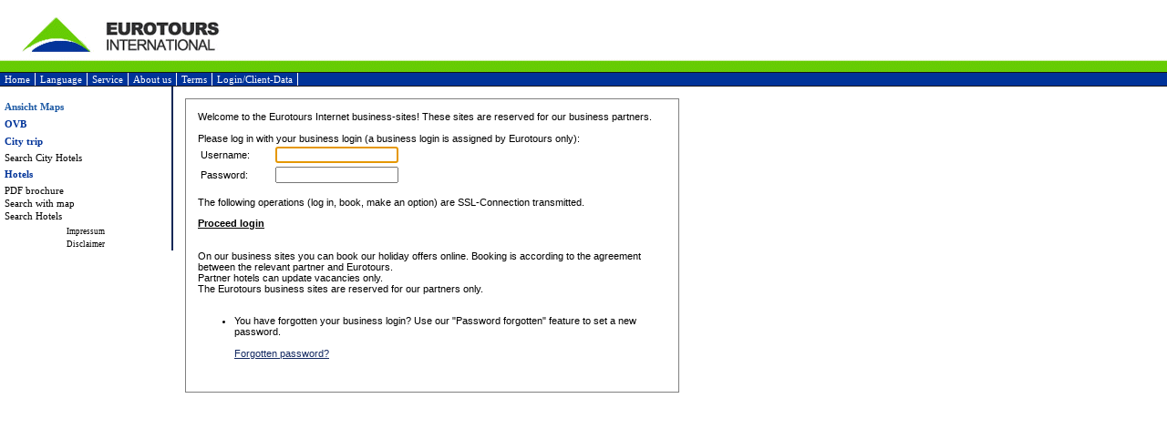

--- FILE ---
content_type: text/html; charset=UTF-8
request_url: https://wwwet.eurotours.at/business/main.main;jsessionid=DdekkTMc776Zt7tr4f6J6-C4vKNtFJHEWp6wrXF8BRqRCmCHTSft!818373524!NONE?p_portl=etb2b&p_language=en
body_size: 505
content:

<!DOCTYPE HTML PUBLIC "-//W3C//DTD HTML 4.01 Frameset//EN" "http://www.w3.org/TR/html4/frameset.dtd">
<html>
<head>
<title>Eurotours Business Solution</title>
<meta http-equiv="expires" content="-1" />
<meta http-equiv="content-type" content="text/html;charset=utf-8" />
<meta name="description" content="Eurotours Business Solution" />
<link rel="stylesheet" type="text/css" href="/b2b/style/style.css" />
<link rel="shortcut icon" href="/favicon.ico" />
<meta name="revisit-after" content="7 days" />
<meta name="robots" content="INDEX,FOLLOW" />
<!--dyn4wm-->
<script type="text/javascript" src="/scripts/jquery/js/jquery-3.5.1.min.js"></script>
<script type="text/javascript" src="/scripts/jquery/cookie/jquery.cookie.min.js"></script>
<script type="text/javascript" src="/scripts/ergebnis.js"></script>
<script type="text/javascript" src="/scripts/jquery/jquery-ui/jquery-ui-1.12.1/jquery-ui.min.js"></script>
<link type="text/css" href="/scripts/jquery/themes/ui-lightness/jquery-ui-1.8rc3.custom.css" rel="stylesheet" />
<script type="text/javascript" src="/scripts/jquery/ui/i18n/jquery-ui-i18n.js"></script>
<script type="text/javascript" src="/scripts/jquery/ui/i18n/ui.datepicker-en-GB.js"></script>
<link rel="stylesheet" type="text/css" href="/style/style_button.css" />
<link rel="stylesheet" type="text/css" href="/style/style_webgal_ergebnis.css?v=131024" />
</head>
<FRAMESET ROWS="95,*" frameborder="0" border="0" framespacing="0">
<FRAME SRC="main.top_frame;jsessionid=kpjbTSmCESsjR2HGEKJJ15BAAcLAeicLCTInXL04VrlvnJIrOcNK!-1132430182!392238427" NAME="top_frame" MARGINWIDTH="0" MARGINHEIGHT="0" SCROLLING="no" frameborder="0">
<FRAMESET COLS="190,*" frameborder="0" border="0" framespacing="0">
<FRAME SRC="https://wwwet.eurotours.at/business/main.sidebar;jsessionid=kpjbTSmCESsjR2HGEKJJ15BAAcLAeicLCTInXL04VrlvnJIrOcNK!-1132430182!392238427?p_cornerid=210&p_currcornerid=210" NAME="sidebar" MARGINWIDTH="0" MARGINHEIGHT="0" SCROLLING="auto" frameborder="0">
<FRAME SRC="https://wwwet.eurotours.at/business/login;jsessionid=kpjbTSmCESsjR2HGEKJJ15BAAcLAeicLCTInXL04VrlvnJIrOcNK!-1132430182!392238427" NAME="body" MARGINWIDTH="0" MARGINHEIGHT="0" SCROLLING="auto" frameborder="0">
</FRAMESET>
</FRAMESET>



--- FILE ---
content_type: text/html; charset=UTF-8
request_url: https://wwwet.eurotours.at/business/main.top_frame;jsessionid=kpjbTSmCESsjR2HGEKJJ15BAAcLAeicLCTInXL04VrlvnJIrOcNK!-1132430182!392238427
body_size: 1374
content:

<!DOCTYPE HTML PUBLIC "-//W3C//DTD HTML 4.01 Transitional//EN" "http://www.w3.org/TR/html4/loose.dtd">
<HTML>
<HEAD>
<TITLE></TITLE>
<META HTTP-EQUIV="expires" NAME="" CONTENT="-1">
<meta http-equiv="content-type" content="text/html;charset=utf-8">
<link rel="stylesheet" type="text/css" href="/b2b/style/style_nav.css">
</HEAD>
<script type="text/javascript">
<!--
function openSiteMap(){
 win = window.open("sitemap","site_map", "menubar=no, dependent=yes, titlebar=no, hotkeys=0, resizable=yes, scrollbars=1, height=300,width=570,screenX=10,screenY=10");
 if (win.opener == null)
   win.opener = self
 win.focus();
}
function reload_parent(url){
 parent.document.location.replace(url);
}
function urllogin(url){
  var currloc = new String(document.location);
  if(currloc.indexOf("p_url")==-1){
    if (currloc.indexOf("?")==-1)
      currloc+="?p_url=" + url;
    else
      currloc+="&p_url=" + url;
  }else{
    var index = currloc.indexOf("p_url");
    if (currloc.indexOf("&",index)==-1)
      currloc=currloc.substr(0,index-1)+"&p_url="+url;
    else{
      var endindex = currloc.indexOf("&",index);
      currloc=currloc.substr(0,index-1)+"&p_url="+url+currloc.substr(endindex);
    }
  }
  document.location.replace(currloc);
}
-->
</script>
<BODY leftmargin="0" topmargin="0" marginwidth="0" marginheight="0">
<TABLE  width="100%" border="0" cellspacing="0" cellpadding="0" height="95" background="/img/bv/bv_eurotours_neu.gif">
<TR VALIGN="bottom">
<TD>
<TABLE  width="100%" border="0" cellspacing="0" cellpadding="0" align="right" class="nobg">
<TR>
<td height="16">
<TABLE  width="100%" border="0" cellspacing="0" cellpadding="0" align="right" class="nobg">
<tr>
<script type="text/javascript1.2">
<!--
HM_Array1 = [
[100,
67,
-18,
"black",
"black",
"#FFFFFF",
"#A6D7BE",
"#000000",
"#FFFFFF",
0,
0,
0,
1,
1,
1,
"null",
"null",
],
["deutsch","/business/main.main?p_cornerid=210&p_language=de",1,0,0,"parent"]
,
["english","/business/main.main?p_cornerid=210&p_language=en",1,0,0,"parent"]
,
["nederlands","/business/main.main?p_cornerid=210&p_language=nl",1,0,0,"parent"]
,
["polski","/business/main.main?p_cornerid=210&p_language=pl",1,0,0,"parent"]
,
["français","/business/main.main?p_cornerid=210&p_language=fr",1,0,0,"parent"]
,
["&#269;eština","/business/main.main?p_cornerid=210&p_language=cz",1,0,0,"parent"]
,
["magyar","/business/main.main?p_cornerid=210&p_language=hu",1,0,0,"parent"]
]
-->
</script>
<script type="text/javascript1.2">
<!--
HM_Array2 = [
[142,
109,
62,
"black",
"black",
"#FFFFFF",
"#E8B6B9",
"#000000",
"#FFFFFF",
0,
0,
0,
1,
1,
1,
"null",
"null",
],
["Impressum","/eurotours/en/impressum1.html",1,0,0,"body"],
["Disclaimer","/eurotours/en/disclaimer1.html",1,0,0,"body"],
["Contact","/business/main.main?p_cornerid=65&p_currcornerid=",1,0,0,"parent"]
]
-->
</script>
<script type="text/javascript1.2">
<!--
HM_Array3 = [
[100,
326,
46,
"black",
"black",
"#FFFFFF",
"#E8B6B9",
"#000000",
"#FFFFFF",
0,
0,
0,
1,
1,
1,
"null",
"null",
],
["Login","/business/main.main?p_cornerid=710&p_currcornerid=",1,0,0,"parent"],
["User Profile","/business/main.main?p_cornerid=720&p_currcornerid=",1,0,0,"parent"],
["Bookings","/business/main.main?p_cornerid=730&p_currcornerid=",1,0,0,"parent"],
["Options","/business/main.main?p_cornerid=740&p_currcornerid=",1,0,0,"parent"]
]
-->
</script>
<td class="horizontline"><img class="imghorizonzline" src="/img/pix.gif"></td>
<td class="horizontline"><img class="imghorizonzline" src="/img/pix.gif"></td>
<td class="horizontline"><img class="imghorizonzline" src="/img/pix.gif"></td>
<td class="horizontline"><img class="imghorizonzline" src="/img/pix.gif"></td>
<td class="horizontline"><img class="imghorizonzline" src="/img/pix.gif"></td>
<td class="horizontline"><img class="imghorizonzline" src="/img/pix.gif"></td>
<td class="horizontline"><img class="imghorizonzline" src="/img/pix.gif"></td>
<td class="horizontline"><img class="imghorizonzline" src="/img/pix.gif"></td>
<td class="horizontline"><img class="imghorizonzline" src="/img/pix.gif"></td>
<td class="horizontline"><img class="imghorizonzline" src="/img/pix.gif"></td>
<td class="horizontline"><img class="imghorizonzline" src="/img/pix.gif"></td>
<td class="horizontline"><img class="imghorizonzline" src="/img/pix.gif"></td>

<td class="horizontline"><img class="imghorizonzline" src="/img/pix.gif"></td>
</tr><tr>
<td nowrap class="navelementright"><img class="imgspace" src="/img/pix.gif"><a href="https://wwwet.eurotours.at/business/main.main?p_cornerid=210&p_currcornerid=" target="_parent"  class="navlinkright">Home</a><img class="imgspace" src="/img/pix.gif"></td>
<td><img class="imgvertline" src="/img/pix.gif"></td>
<TD  onMouseOver="popUp('HM_Menu1',event)" onMouseOut="popDown('HM_Menu1')"  nowrap class="navelement"><img class="imgspace" src="/img/pix.gif"><A HREF="/business/main.main?p_cornerid=410&p_currcornerid=1" TARGET="_parent" class="navlink">Language</A><img class="imgspace" src="/img/pix.gif"></TD>
<td><img class="imgvertline" src="/img/pix.gif"></td>
<td nowrap class="navelement" onMouseOver="popUp('HM_Menu2',event)" onMouseOut="popDown('HM_Menu2')" ><img class="imgspace" src="/img/pix.gif"><a href="https://wwwet.eurotours.at/business/main.main?p_cornerid=60&p_currcornerid=" target="_parent"  class="navlink">Service</a><img class="imgspace" src="/img/pix.gif"></td>
<td><img class="imgvertline" src="/img/pix.gif"></td>
<td nowrap class="navelement"><img class="imgspace" src="/img/pix.gif"><a href="http://www.eurotours.at/" target="_blank" class="navlink">About us</a><img class="imgspace" src="/img/pix.gif"></td>
<td><img class="imgvertline" src="/img/pix.gif"></td>
<td nowrap class="navelement"><img class="imgspace" src="/img/pix.gif"><a href="https://wwwet.eurotours.at/business/main.main?p_cornerid=261&p_currcornerid=" target="_parent"  class="navlink">Terms</a><img class="imgspace" src="/img/pix.gif"></td>
<td><img class="imgvertline" src="/img/pix.gif"></td>
<td nowrap class="navelementright" onMouseOver="popUp('HM_Menu3',event)" onMouseOut="popDown('HM_Menu3')" ><img class="imgspace" src="/img/pix.gif"><a href="https://wwwet.eurotours.at/business/main.main?p_cornerid=700&p_currcornerid=" target="_parent"  class="navlinkright">Login/Client-Data</a><img class="imgspace" src="/img/pix.gif"></td>
<td><img class="imgvertline" src="/img/pix.gif"></td>

<td class="navelement" width="100%"></TD>
</tr><tr>
<td class="horizontline"><img class="imghorizonzline" src="/img/pix.gif"></td>
<td class="horizontline"><img class="imghorizonzline" src="/img/pix.gif"></td>
<td class="horizontline"><img class="imghorizonzline" src="/img/pix.gif"></td>
<td class="horizontline"><img class="imghorizonzline" src="/img/pix.gif"></td>
<td class="horizontline"><img class="imghorizonzline" src="/img/pix.gif"></td>
<td class="horizontline"><img class="imghorizonzline" src="/img/pix.gif"></td>
<td class="horizontline"><img class="imghorizonzline" src="/img/pix.gif"></td>
<td class="horizontline"><img class="imghorizonzline" src="/img/pix.gif"></td>
<td class="horizontline"><img class="imghorizonzline" src="/img/pix.gif"></td>
<td class="horizontline"><img class="imghorizonzline" src="/img/pix.gif"></td>
<td class="horizontline"><img class="imghorizonzline" src="/img/pix.gif"></td>
<td class="horizontline"><img class="imghorizonzline" src="/img/pix.gif"></td>

<td class="horizontline"><img class="imghorizonzline" src="/img/pix.gif"></td>
</tr>
</TABLE>
</td>
</TR>
</TABLE>
</td>
</TR>
</TABLE>
<!--**sitemap**-->
<!--**/business/main.main?p_cornerid=210&p_language=de**-->
<!--**/business/main.main?p_cornerid=210&p_language=en**-->
<!--**/business/main.main?p_cornerid=210&p_language=nl**-->
<!--**/business/main.main?p_cornerid=210&p_language=pl**-->
<!--**/business/main.main?p_cornerid=210&p_language=fr**-->
<!--**/business/main.main?p_cornerid=210&p_language=cz**-->
<!--**/business/main.main?p_cornerid=210&p_language=hu**-->
<!--**/eurotours/en/impressum1.html**-->
<!--**/eurotours/en/disclaimer1.html**-->
<!--**/business/main.main?p_cornerid=65&p_currcornerid=**-->
<!--**/business/main.main?p_cornerid=710&p_currcornerid=**-->
<!--**/business/main.main?p_cornerid=720&p_currcornerid=**-->
<!--**/business/main.main?p_cornerid=730&p_currcornerid=**-->
<!--**/business/main.main?p_cornerid=740&p_currcornerid=**-->
<form action="dummy" method="post">
<INPUT TYPE="hidden" NAME="ktksnr">
<INPUT TYPE="hidden" NAME="anrcode">
<INPUT TYPE="hidden" NAME="vname">
<INPUT TYPE="hidden" NAME="nname">
<INPUT TYPE="hidden" NAME="street">
<INPUT TYPE="hidden" NAME="geocode">
<INPUT TYPE="hidden" NAME="zip">
<INPUT TYPE="hidden" NAME="quellportlindex" VALUE="0">
<INPUT TYPE="hidden" NAME="url" VALUE="">
<INPUT TYPE="hidden" NAME="showlang" VALUE=0>
<INPUT TYPE="hidden" NAME="reload" VALUE=1>
</form>
<SCRIPT LANGUAGE="JavaScript1.2" SRC="/scripts/HM_Loader.js" TYPE='text/javascript'></SCRIPT>
</body>
</html>



--- FILE ---
content_type: text/html; charset=UTF-8
request_url: https://wwwet.eurotours.at/business/main.sidebar;jsessionid=kpjbTSmCESsjR2HGEKJJ15BAAcLAeicLCTInXL04VrlvnJIrOcNK!-1132430182!392238427?p_cornerid=210&p_currcornerid=210
body_size: 630
content:

<!DOCTYPE HTML PUBLIC "-//W3C//DTD HTML 4.01 Transitional//EN" "http://www.w3.org/TR/html4/loose.dtd">
<HTML>
<HEAD>
<TITLE></TITLE>
<META HTTP-EQUIV="expires" NAME="" CONTENT="-1">
<meta http-equiv="content-type" content="text/html;charset=utf-8">
<link rel="stylesheet" type="text/css" href="/b2b/style/style_nav.css">
</HEAD>
<script src="/scripts/util.js" type="text/javascript"></script>
<script type="text/javascript" src="/scripts/cabo_utilities.js"></script>
<script type="text/javascript">
<!--
image_dir="/scripts/"+image_dir;
jslib_dir="/scripts/"+jslib_dir;
-->
</script>
<script type="text/javascript" src="/scripts/jslib/button_constructor.js"></script>
<script type="text/javascript" src="/scripts/jslib/calendar_constructor.js"></script>
<BODY leftmargin="0" topmargin="0" marginwidth="0" marginheight="0" style="overflow:auto;">
<table WIDTH="100%" HEIGHT="100%" border="0" cellspacing="0" cellpadding="0">
<tr>
<td valign="top">
<TABLE width="100%" border="0" cellspacing="0" cellpadding="0" width="100%">
<tr>
<td><img class="imgspacesidebefore" src="/img/pix.gif"></td>
</tr>
<tr>
<td class="vertspace"><img class="imgspaceside" src="/img/pix.gif"></td>
</tr>
<tr>
<td class="vertlineside"><img class="imghorizonzlineside" src="/img/pix.gif"></td>
</tr>
<tr>
<td class="side"><a class="
sidelinkparent
" href="https://www.google.com/maps/d/u/0/viewer?mid=10ECoxefxJgsubb_SNBOXK3cG6ixq2LmU&ll=46.36357312746683%2C14.49967542279999&z=5" target="_blank">Ansicht Maps</a></td>
</tr>
<tr>
<td class="vertlineside"><img class="imghorizonzlineside" src="/img/pix.gif"></td>
</tr>
<tr>
<td class="vertspace"><img class="imgspaceside" src="/img/pix.gif"></td>
</tr>
<tr>
<td class="vertlineside"><img class="imghorizonzlineside" src="/img/pix.gif"></td>
</tr>
<tr>
<td class="side">OVB</td>
</tr>
<tr>
<td class="vertlineside"><img class="imghorizonzlineside" src="/img/pix.gif"></td>
</tr>
<tr>
<td class="vertspace"><img class="imgspaceside" src="/img/pix.gif"></td>
</tr>
<tr>
<td class="vertlineside"><img class="imghorizonzlineside" src="/img/pix.gif"></td>
</tr>
<tr>
<td class="side">City trip</td>
</tr>
<tr>
<td class="vertlineside"><img class="imghorizonzlineside" src="/img/pix.gif"></td>
</tr>
<tr>
<td class="vertspace"><img class="imgspaceside" src="/img/pix.gif"></td>
</tr>
<tr>
<td nowrap class="sideelement">
<a class="
sidelink
" href="https://wwwet.eurotours.at/business/main.main?p_cornerid=299&p_currcornerid=210" target="_parent">Search City Hotels</a>
</td>
</tr>
<tr>
<td class="vertspace"><img class="imgspaceside" src="/img/pix.gif"></td>
</tr>
<tr>
<td class="vertlineside"><img class="imghorizonzlineside" src="/img/pix.gif"></td>
</tr>
<tr>
<td class="side">Hotels</td>
</tr>
<tr>
<td class="vertlineside"><img class="imghorizonzlineside" src="/img/pix.gif"></td>
</tr>
<tr>
<td class="vertspace"><img class="imgspaceside" src="/img/pix.gif"></td>
</tr>
<tr>
<td nowrap class="sideelement">
<a class="
sidelink
" href="https://wwwet.eurotours.at/business/main.main?p_cornerid=987&p_currcornerid=210" target="_parent">PDF brochure</a>
</td>
</tr>
<tr>
<td nowrap class="sideelement">
<a class="
sidelink
" href="https://wwwet.eurotours.at/business/main.main?p_cornerid=45&p_currcornerid=210" target="_parent">Search with map</a>
</td>
</tr>
<tr>
<td nowrap class="sideelement">
<a class="
sidelink
" href="https://wwwet.eurotours.at/business/main.main?p_cornerid=40&p_currcornerid=210" target="_parent">Search Hotels</a>
</td>
</tr>
<tr><td class="vertspace"><img class="imgspaceside" src="/img/pix.gif"></td></tr>
<tr><td nowrap style=" FONT-SIZE: 9px; WIDTH: 102px; FONT-FAMILY: Verdana; HEIGHT: 14px; TEXT-ALIGN: center"><a class="imprlink" href="javascript:openWindow('/eurotours/en/impressum.html','Impressum',420,400);">Impressum</a></td></tr>
<tr><td nowrap style=" FONT-SIZE: 9px; WIDTH: 102px; FONT-FAMILY: Verdana; HEIGHT: 14px; TEXT-ALIGN: center">
<a class="imprlink" href="javascript:openWindow('/eurotours/en/disclaimer.html','Impressum',530,450);">Disclaimer</a></td></tr>
<form name="dummydate">
<input type="hidden" name="datum" value="">
</form>
</TABLE>
</td>
<td class="horizontlineside"><img width="1" src="/img/pix.gif"></td>
</tr>
</table>
</body>
</html>



--- FILE ---
content_type: text/html; charset=UTF-8
request_url: https://wwwet.eurotours.at/business/login;jsessionid=kpjbTSmCESsjR2HGEKJJ15BAAcLAeicLCTInXL04VrlvnJIrOcNK!-1132430182!392238427
body_size: 1152
content:

<html>
<head>
<title>Eurotours Business Solution</title>
<meta http-equiv="content-type" content="text/html;charset=utf-8" />
<meta name="description" content="Eurotours Business Solution" />
<link rel="stylesheet" type="text/css" href="/b2b/style/style.css" />
<link rel="shortcut icon" href="/favicon.ico" />
<meta name="revisit-after" content="7 days" />
<meta name="robots" content="INDEX,FOLLOW" />
<!--dyn4wm-->
<script type="text/javascript" src="/scripts/jquery/js/jquery-3.5.1.min.js"></script>
<script type="text/javascript" src="/scripts/jquery/cookie/jquery.cookie.min.js"></script>
<script type="text/javascript" src="/scripts/ergebnis.js"></script>
<script type="text/javascript" src="/scripts/jquery/jquery-ui/jquery-ui-1.12.1/jquery-ui.min.js"></script>
<link type="text/css" href="/scripts/jquery/themes/ui-lightness/jquery-ui-1.8rc3.custom.css" rel="stylesheet" />
<script type="text/javascript" src="/scripts/jquery/ui/i18n/jquery-ui-i18n.js"></script>
<script type="text/javascript" src="/scripts/jquery/ui/i18n/ui.datepicker-en-GB.js"></script>
<link rel="stylesheet" type="text/css" href="/style/style_button.css" />
<link rel="stylesheet" type="text/css" href="/style/style_webgal_ergebnis.css?v=131024" />
</head>
<SCRIPT type="text/javascript" src="/scripts/constants.js" type="text/javascript"></script>
<script type="text/javascript">
function noSsl(){
  var slocUrlLogin = "https://wwwet.eurotours.at/business/main.main";
  var slocUrlAssist = "https://wwwet.eurotours.at/business/userprof_proceed_upass";
    window.document.loginBox.action = slocUrlLogin;
}
function proceed_login(){
  if ((document.loginBox.p_user.value=="")||(document.loginBox.p_password.value=="")){
    alert(sInsUnAndPw);
    if (document.loginBox.p_user.value=="")
      document.loginBox.p_user.focus();
    else
      document.loginBox.p_password.focus();
    }
  else
    document.loginBox.submit();}
function setFoc(){
    document.loginBox.p_password.focus();
}
function openwin(open_url, hoehe, breite){
  win = window.open(open_url,"Edit","menubar=no,dependent=yes,titlebar=no,hotkeys=0,resizable=yes,scrollbars=no,height=" + hoehe + ",width=" + breite + ",screenX=100,screenY=100");
  if (win.opener == null)
    win.opener = self;
  win.focus();
}
</script>
</head>
<body>
<table  class="spacetbl" width="600">
<tr>
<td>
<table   BORDER="0" cellspacing="0" cellpadding="0">
<tr><td height="1" class="border"><img src="/img/pix.gif" width="1" height="1"/></td></tr>
<tr>
<TD>
<table  border="0" cellspacing="0" cellpadding="0" width="100%">
<tr>
<td class="border" width="1"><img src="/img/pix.gif" width="1" height="1"/></td>
<TD>
<table  class="spacetbl" width="520">
<tr>
<td>
Welcome to the Eurotours Internet business-sites! These sites are reserved for our business partners.
<br/>
<br/>
Please log in with your business login (a business login is assigned by Eurotours only):
<br/>
<form action="https://wwwet.eurotours.at/business/main.main" method="POST" target="_parent" NAME="loginBox" onSubmit=checkData()>
<input type="hidden" name="p_url" value="0">
<input type="hidden" name="p_frame" value="3">
<table>
<tr><td>Username:</td>
<td><img width=20 height=1 src="/img/pix.gif"/></td>
<td><input type="text" name="p_user" size="20" autofocus=""></td>
</tr>
<tr><td>Password:</td>
<td><img width=20 height=1 src="/img/pix.gif"/></td>
<td><input type="password" name="p_password" size="20"></td>
</tr>
</table>
<br/>
The following operations (log in, book, make an option) are
 SSL-Connection transmitted.
</form>
<a class="black_under" href="javascript:proceed_login()">
<b>Proceed login</b>
</a>
<br/>
<br/>
<br/>
On our business sites you can book our holiday offers online. Booking is according to the agreement between the relevant partner and Eurotours.<br>Partner hotels can update vacancies only.<br> The Eurotours business sites are reserved for our partners only.
<br/>
<br/>
<ul>
<li>You have forgotten your business login? Use our "Password forgotten" feature to set a new password.
<br/>
<br/>
<a class="blau_under" href="javascript:openwin('https://wwwet.eurotours.at/business/main.passwordforgotten?cw=1', 250, 600)">
Forgotten password?
</a>
</li><br/>
</ul>
<!--**https://wwwet.eurotours.at/business/main.main**-->
<!--**https://wwwet.eurotours.at/business/userprof_proceed_upass**-->
<!--**send_email.get_login**-->
</td>
</tr>
</table>
</TD><td class="border" width="1"><img src="/img/pix.gif" width="1" height="1"/></td>
</tr>
</table>
</TD>
</tr>
<tr><td class="border" height="1"><img src="/img/pix.gif" width="1" height="1"/></td></tr>
</table>
</td>
</tr>
</table>
</body>
</html>



--- FILE ---
content_type: text/css
request_url: https://wwwet.eurotours.at/b2b/style/style.css
body_size: 2143
content:
BODY
{
    FONT-FAMILY: Verdana,Arial,Helvetica,sans-serif;
    BACKGROUND-COLOR: white
}
IMG
{
    BORDER-RIGHT: 0px;
    BORDER-TOP: 0px;
    BORDER-LEFT: 0px;
    BORDER-BOTTOM: 0px
}
INPUT
{
    FONT-SIZE: 11px;
    FONT-FAMILY: mono
}
SELECT
{
    FONT-SIZE: 11px;
    FONT-FAMILY: mono
}
TABLE
{
    PADDING-RIGHT: 0px;
    PADDING-LEFT: 0px;
    FONT-SIZE: 11px;
    PADDING-BOTTOM: 0px;
    MARGIN: 0px;
    PADDING-TOP: 0px;
    FONT-FAMILY: Verdana,Arial,Helvetica,sans-serif
}
TABLE.spacetbl
{
    MARGIN: 10px
}
TD.r_unten
{
    BORDER-BOTTOM: gray 1px solid
}
TD.r_oben
{
    BORDER-TOP: gray 1px solid
}
TD.txt11_rr
{
    BORDER-RIGHT: red 1px solid;
    FONT-SIZE: 11px
}
TD.txtred_rr
{
    BORDER-RIGHT: red 1px solid;
    COLOR: red
}
.txtred
{
    COLOR: red
}
.txtredbold
{
    FONT-WEIGHT: bold;
    COLOR: red
}
.txtblue
{
    COLOR: blue
}
.txtbold
{
    FONT-WEIGHT: bold
}
.txt11
{
    FONT-SIZE: 11px
}
.txt11bold
{
    FONT-WEIGHT: bold;
    FONT-SIZE: 11px
}
.txt12
{
    FONT-SIZE: 12px
}
.txt12bold
{
    FONT-WEIGHT: bold;
    FONT-SIZE: 12px
}
.txt13
{
    FONT-SIZE: 13px
}
.txt13bold
{
    FONT-WEIGHT: bold;
    FONT-SIZE: 13px
}
.txt13boldred
{
    FONT-WEIGHT: bold;
    FONT-SIZE: 13px;
    COLOR: red
}
.blau13
{
    FONT-SIZE: 13px;
    COLOR: #122861
}
.blau13bold
{
    FONT-WEIGHT: bold;
    FONT-SIZE: 13px;
    COLOR: #122861
}
.blue13bold
{
    FONT-WEIGHT: bold;
    FONT-SIZE: 13px;
    COLOR: blue
}
.blau14
{
    FONT-SIZE: 14px;
    COLOR: #122861
}
.blau14bold
{
    FONT-WEIGHT: bold;
    FONT-SIZE: 14px;
    COLOR: #122861
}
.gruen13
{
    FONT-SIZE: 13px;
    COLOR: #1c7c29
}
.gruen13bold
{
    FONT-WEIGHT: bold;
    FONT-SIZE: 13px;
    COLOR: #1c7c29
}
.weiss13bold
{
    FONT-WEIGHT: bold;
    FONT-SIZE: 13px;
    COLOR: white
}
.weiss15bold
{
    FONT-WEIGHT: bold;
    FONT-SIZE: 15px;
    COLOR: white
}
.txt16bold
{
    FONT-WEIGHT: bold;
    FONT-SIZE: 16px
}
.weiss18bold
{
    FONT-WEIGHT: bold;
    FONT-SIZE: 18px;
    COLOR: white
}
.whi_gru13
{
    FONT-SIZE: 13px;
    COLOR: white;
    BACKGROUND-COLOR: #009966
}
.whi_gru13bold
{
    FONT-WEIGHT: bold;
    FONT-SIZE: 13px;
    COLOR: white;
    BACKGROUND-COLOR: #009966
}
.whi_bla13
{
    FONT-SIZE: 13px;
    COLOR: white;
    BACKGROUND-COLOR: #122861
}
.whi_bla13bold
{
    FONT-WEIGHT: bold;
    FONT-SIZE: 13px;
    COLOR: white;
    BACKGROUND-COLOR: #122861
}
.whi_grubold
{
    FONT-WEIGHT: bold;
    COLOR: white
}
.whi_rotbold
{
    FONT-WEIGHT: bold;
    COLOR: white;
    BACKGROUND-COLOR: #b20e18
}
A.layer:link
{
    COLOR: #003366;
    TEXT-DECORATION: none
}
A.layer:visited
{
    COLOR: #003366;
    TEXT-DECORATION: none
}
A.layer:active
{
    COLOR: red;
    TEXT-DECORATION: none
}
A.layer:hover
{
    COLOR: #cc0033;
    TEXT-DECORATION: none
}
A.layer1:link
{
    COLOR: red;
    TEXT-DECORATION: none
}
A.layer1:visited
{
    COLOR: red;
    TEXT-DECORATION: none
}
A.layer1:active
{
    COLOR: red;
    TEXT-DECORATION: none
}
A.layer1:hover
{
    COLOR: red;
    TEXT-DECORATION: none
}
A.link1:link
{
    COLOR: #003366;
    TEXT-DECORATION: none
}
A.link1:visited
{
    COLOR: #003366;
    TEXT-DECORATION: none
}
A.link1:active
{
    COLOR: #cc0033;
    TEXT-DECORATION: none
}
A.link1:hover
{
    COLOR: #009966;
    TEXT-DECORATION: none
}
A.link2:link
{
    COLOR: #003366;
    TEXT-DECORATION: none
}
A.link2:visited
{
    COLOR: #003366;
    TEXT-DECORATION: none
}
A.link2:active
{
    COLOR: #cc0033;
    TEXT-DECORATION: none
}
A.link2:hover
{
    COLOR: #ff9900;
    TEXT-DECORATION: none
}
A.link3:link
{
    COLOR: #003366;
    TEXT-DECORATION: none
}
A.link3:visited
{
    COLOR: #003366;
    TEXT-DECORATION: none
}
A.link3:active
{
    COLOR: #cc0033;
    TEXT-DECORATION: none
}
A.link3:hover
{
    COLOR: red;
    TEXT-DECORATION: none
}
A.link1:link
{
    COLOR: #003366;
    TEXT-DECORATION: none
}
A.link1:visited
{
    COLOR: #003366;
    TEXT-DECORATION: none
}
A.link1:active
{
    COLOR: #cc0033;
    TEXT-DECORATION: none
}
A.link1:hover
{
    COLOR: #009966;
    TEXT-DECORATION: none
}
A.link2:link
{
    COLOR: #003366;
    TEXT-DECORATION: none
}
A.link2:visited
{
    COLOR: #003366;
    TEXT-DECORATION: none
}
A.link2:active
{
    COLOR: #cc0033;
    TEXT-DECORATION: none
}
A.link2:hover
{
    COLOR: #ff9900;
    TEXT-DECORATION: none
}
A.link3:link
{
    COLOR: #003366;
    TEXT-DECORATION: none
}
A.link3:visited
{
    COLOR: #003366;
    TEXT-DECORATION: none
}
A.link3:active
{
    COLOR: #cc0033;
    TEXT-DECORATION: none
}
A.link3:hover
{
    COLOR: red;
    TEXT-DECORATION: none
}
A.link4:link
{
    COLOR: red;
    TEXT-DECORATION: none
}
A.link4:visited
{
    COLOR: red;
    TEXT-DECORATION: none
}
A.link4:active
{
    COLOR: red;
    TEXT-DECORATION: none
}
A.link4:hover
{
    COLOR: red;
    TEXT-DECORATION: none
}
A.link5:link
{
    COLOR: red;
    TEXT-DECORATION: none
}
A.link5:visited
{
    COLOR: red;
    TEXT-DECORATION: none
}
A.link5:active
{
    COLOR: red;
    TEXT-DECORATION: none
}
A.link5:hover
{
    COLOR: red;
    TEXT-DECORATION: none
}
A.link6:link
{
    COLOR: red;
    TEXT-DECORATION: none
}
A.link6:visited
{
    COLOR: red;
    TEXT-DECORATION: none
}
A.link6:active
{
    COLOR: red;
    TEXT-DECORATION: none
}
A.link6:hover
{
    COLOR: red;
    TEXT-DECORATION: none
}
A.fade:link
{
    FONT-SIZE: 10px;
    COLOR: #cc0033;
    TEXT-DECORATION: none
}
A.fade:visited
{
    FONT-SIZE: 10px;
    COLOR: #cc0033;
    TEXT-DECORATION: none
}
A.fade:active
{
    FONT-SIZE: 10px;
    COLOR: #cc0033;
    TEXT-DECORATION: none
}
A.fade:hover
{
    FONT-SIZE: 10px;
    COLOR: #003399;
    TEXT-DECORATION: none
}
A.more:link
{
    FONT-SIZE: 10px;
    COLOR: #cc0033;
    TEXT-DECORATION: none
}
A.more:visited
{
    FONT-SIZE: 10px;
    COLOR: #cc0033;
    TEXT-DECORATION: none
}
A.more:active
{
    FONT-SIZE: 10px;
    COLOR: #cc0033;
    TEXT-DECORATION: none
}
A.more:hover
{
    FONT-SIZE: 10px;
    COLOR: #003399;
    TEXT-DECORATION: none
}
A.textlink:link
{
    FONT-SIZE: 10px;
    COLOR: #003399;
    TEXT-DECORATION: none
}
A.textlink:visited
{
    FONT-SIZE: 10px;
    COLOR: #003399;
    TEXT-DECORATION: none
}
A.textlink:active
{
    FONT-SIZE: 10px;
    COLOR: #003399;
    TEXT-DECORATION: none
}
A.textlink:hover
{
    FONT-SIZE: 10px;
    COLOR: #cc0033;
    TEXT-DECORATION: none
}
.txt8
{
    FONT-SIZE: 8px
}
.blau
{
    COLOR: #122861
}
.rot
{
    COLOR: #b20e18
}
.rotbold
{
    FONT-WEIGHT: bold;
    COLOR: #b20e18
}
A.black_under:active
{
    COLOR: black;
    TEXT-DECORATION: underline
}
A.black_under:link
{
    COLOR: black;
    TEXT-DECORATION: underline
}
A.black_under:visited
{
    COLOR: black;
    TEXT-DECORATION: underline
}
A.black_under
{
    COLOR: black;
    TEXT-DECORATION: underline
}
TABLE.allgtbl
{
    BORDER-RIGHT: gray 1px solid;
    PADDING-RIGHT: 3px;
    BORDER-TOP: gray 1px solid;
    PADDING-LEFT: 3px;
    PADDING-BOTTOM: 3px;
    BORDER-LEFT: gray 1px solid;
    PADDING-TOP: 3px;
    BORDER-BOTTOM: gray 1px solid
}
TABLE.allgtblnospace
{
    BORDER-RIGHT: gray 1px solid;
    BORDER-TOP: gray 1px solid;
    BORDER-LEFT: gray 1px solid;
    BORDER-BOTTOM: gray 1px solid
}
TD.txtbold_r_r
{
    BORDER-RIGHT: gray 1px solid;
    FONT-WEIGHT: bold
}
TD.rot_r_r
{
    BORDER-RIGHT: gray 1px solid;
    COLOR: #b20e18;
    BORDER-BOTTOM: gray 1px solid;
}
TD.r_rechts
{
    BORDER-RIGHT: gray 1px solid
}
TD.r_re_ob
{
    BORDER-RIGHT: gray 1px solid;
    BORDER-TOP: gray 1px solid
}
TD.blau13bold_r_r
{
    BORDER-RIGHT: gray 1px solid;
    FONT-WEIGHT: bold;
    FONT-SIZE: 13px;
    COLOR: #122861
}
TD.blau13bold
{
    FONT-WEIGHT: bold;
    FONT-SIZE: 13px;
    COLOR: #122861
}
TD.border
{
    BACKGROUND-COLOR: gray
}
A.blau_under
{
    COLOR: #122861;
    TEXT-DECORATION: underline
}
A.blau_under:active
{
    COLOR: #122861;
    TEXT-DECORATION: underline
}
A.blau_under:link
{
    COLOR: #122861;
    TEXT-DECORATION: underline
}
A.blau_under:visited
{
    COLOR: #122861;
    TEXT-DECORATION: underline
}
TABLE.offertbl
{
    MARGIN-TOP: 0px;
    MARGIN-LEFT: 10px;
    WIDTH: 610px
}
.offer_line_f
{
    BORDER-TOP: 1px solid;
    FONT-SIZE: 1px;
    WIDTH: 600px
}
.offer_line_v
{
    BACKGROUND-COLOR: black
}
A.nodeco
{
    TEXT-DECORATION: none
}
A.nodeco:active
{
    TEXT-DECORATION: none
}
A.nodeco:link
{
    TEXT-DECORATION: none
}
A.nodeco:visited
{
    TEXT-DECORATION: none
}
IMG.offer_links
{
    MARGIN-TOP: 3px;
    MARGIN-RIGHT: 10px
}
IMG.offer_rechts
{
    MARGIN-LEFT: 10px
}
.auszeich
{
    WIDTH: 90px;
    COLOR: black;
    HEIGHT: 14px;
    BACKGROUND-COLOR: #e8b6b9;
    TEXT-ALIGN: center
}
.blau12bold
{
    FONT-WEIGHT: bold;
    FONT-SIZE: 12px;
    COLOR: #1f5ba5
}
.blaubold
{
    FONT-WEIGHT: bold;
    COLOR: #122861
}
.rot12bold
{
    FONT-WEIGHT: bold;
    FONT-SIZE: 12px;
    COLOR: #b20e18
}
.txt9
{
    FONT-SIZE: 9px
}
.txtitalicblau
{
    COLOR: #122861;
    FONT-FAMILY: italic,sans-serif
}
.txt10italic
{
    FONT-SIZE: 10px;
    FONT-FAMILY: italic
}
.txt10
{
    FONT-SIZE: 10px
}
.txt8arial
{
    FONT-SIZE: 8px;
    FONT-FAMILY: Arial
}
.txt10bold
{
    FONT-WEIGHT: bold;
    FONT-SIZE: 10px
}
.txt14bolditalic
{
    FONT-WEIGHT: bold;
    FONT-SIZE: 14px;
    FONT-FAMILY: italic
}
.weiss
{
    COLOR: #ffffff
}
.rot13bold
{
    FONT-WEIGHT: bold;
    FONT-SIZE: 13px;
    COLOR: #b20e18
}
.txt18
{
    FONT-SIZE: 18px
}
.txt24bold
{
    FONT-WEIGHT: bold;
    FONT-SIZE: 24px
}
.txt3
{
    FONT-SIZE: 3px
}
TABLE.spacetbl_search
{
    MARGIN: 5px 10px 10px
}
A.rot_under
{
    MARGIN-LEFT: 2px;
    COLOR: #b20e18;
    TEXT-DECORATION: underline
}
A.rot_under:active
{
    MARGIN-LEFT: 2px;
    COLOR: #b20e18;
    TEXT-DECORATION: underline
}
A.rot_under:link
{
    MARGIN-LEFT: 2px;
    COLOR: #b20e18;
    TEXT-DECORATION: underline
}
A.rot_under:visited
{
    MARGIN-LEFT: 2px;
    COLOR: #b20e18;
    TEXT-DECORATION: underline
}
A.gruen_under
{
    MARGIN-LEFT: 2px;
    COLOR: #1c7c29;
    TEXT-DECORATION: underline
}
A.gruen_under:active
{
    MARGIN-LEFT: 2px;
    COLOR: #1c7c29;
    TEXT-DECORATION: underline
}
A.gruen_under:link
{
    MARGIN-LEFT: 2px;
    COLOR: #1c7c29;
    TEXT-DECORATION: underline
}
A.gruen_under:visited
{
    MARGIN-LEFT: 2px;
    COLOR: #1c7c29;
    TEXT-DECORATION: underline
}
A.schwarz_under
{
    MARGIN-LEFT: 2px;
    COLOR: black;
    TEXT-DECORATION: underline
}
A.schwarz_under:active
{
    MARGIN-LEFT: 2px;
    COLOR: black;
    TEXT-DECORATION: underline
}
A.schwarz_under:link
{
    MARGIN-LEFT: 2px;
    COLOR: black;
    TEXT-DECORATION: underline
}
A.schwarz_under:visited
{
    MARGIN-LEFT: 2px;
    COLOR: black;
    TEXT-DECORATION: underline
}
TABLE.price
{
    BORDER-COLLAPSE: collapse;
    BORDER-RIGHT: gray 1px solid;
    BORDER-TOP: gray 1px solid;
    MARGIN: 0px;
    BORDER-LEFT: gray 1px solid;
    BORDER-BOTTOM: gray 1px solid
}
TABLE.price TH, TABLE.price TD
{
    border: 1px solid #808080;
    padding: 1px 5px;
    vertical-align: middle;
}
TABLE.price TD
{
    white-space: nowrap;
}
TABLE.price TR.fac_first
{
    border-top: 2px solid #808080;
}
TABLE.spacetbl_map
{
    MARGIN-TOP: 10px;
    MARGIN-LEFT: 10px;
    MARGIN-RIGHT: 0px
}
TD.r_rundum_mid
{
    BORDER-RIGHT: 1px solid;
    PADDING-RIGHT: 1px;
    BORDER-TOP: 1px solid;
    PADDING-LEFT: 1px;
    PADDING-BOTTOM: 1px;
    BORDER-LEFT: 1px solid;
    PADDING-TOP: 1px;
    BORDER-BOTTOM: 1px solid;
    TEXT-ALIGN: center
}
TD.r_rundum
{
    BORDER-RIGHT: 1px solid;
    PADDING-RIGHT: 1px;
    BORDER-TOP: 1px solid;
    PADDING-LEFT: 1px;
    PADDING-BOTTOM: 1px;
    BORDER-LEFT: 1px solid;
    PADDING-TOP: 1px;
    BORDER-BOTTOM: 1px solid
}
.lif_lead
{
    FONT-WEIGHT: bold;
    LEFT: 220px;
    POSITION: absolute
}
.lif_vertrieb
{
    FONT-WEIGHT: bold;
    LEFT: 90px;
    COLOR: red;
    POSITION: absolute
}
.lif_vertrieb_sum
{
    FONT-WEIGHT: bold;
    LEFT: 145px;
    POSITION: absolute
}
.lif_kennung
{
    FONT-WEIGHT: bold;
    LEFT: 90px;
    POSITION: absolute
}
.lif_kunde
{
    LEFT: 525px;
    FONT-STYLE: italic;
    POSITION: absolute
}
.lif_anzeh
{
    LEFT: 208px;
    WIDTH: 20px;
    POSITION: absolute;
    TEXT-ALIGN: right
}
.lif_facbez
{
    LEFT: 240px;
    POSITION: absolute
}
.lif_vpf
{
    LEFT: 450px;
    POSITION: absolute
}
.lif_pax
{
    LEFT: 480px;
    WIDTH: 20px;
    POSITION: absolute;
    TEXT-ALIGN: right
}
.lif_nacht
{
    LEFT: 495px;
    WIDTH: 70px;
    POSITION: absolute;
    TEXT-ALIGN: right
}
.lif_paxtext
{
    LEFT: 240px;
    WIDTH: 355px;
    POSITION: relative
}
.lif_datbuf
{
    LEFT: 140px;
    POSITION: absolute
}
.lif_status
{
    FONT-SIZE: 9px;
    LEFT: 0px;
    WIDTH: 90px;
    FONT-STYLE: italic;
    POSITION: absolute;
    TEXT-ALIGN: right
}
.lif_allgeh1
{
    LEFT: 240px;
    WIDTH: 20px;
    POSITION: absolute;
    TEXT-ALIGN: right
}
.lif_anzerw
{
    LEFT: 265px;
    WIDTH: 20px;
    POSITION: absolute;
    TEXT-ALIGN: right
}
.lif_anzkind
{
    LEFT: 445px;
    WIDTH: 20px;
    POSITION: absolute;
    TEXT-ALIGN: right
}
.lif_txterw
{
    LEFT: 290px;
    POSITION: absolute
}
.lif_txtkind
{
    LEFT: 470px;
    POSITION: absolute
}
.lif_allgeh2
{
    LEFT: 420px;
    WIDTH: 20px;
    POSITION: absolute;
    TEXT-ALIGN: right
}
.lif_anz
{
    LEFT: 330px;
    WIDTH: 20px;
    POSITION: absolute;
    TEXT-ALIGN: right
}
.lif_txtsum
{
    LEFT: 355px;
    POSITION: absolute
}
.lif_kennung_can
{
    FONT-WEIGHT: bold;
    LEFT: 90px;
    POSITION: absolute;
    TEXT-DECORATION: line-through
}
.lif_lead_can
{
    FONT-WEIGHT: bold;
    LEFT: 220px;
    POSITION: absolute;
    TEXT-DECORATION: line-through
}
#vou_datum
{
    LEFT: 0px;
    POSITION: relative
}
.vou_kunde
{
    LEFT: 460px;
    FONT-STYLE: italic;
    POSITION: absolute
}
.vou_anzeh
{
    LEFT: 58px;
    WIDTH: 20px;
    POSITION: absolute;
    TEXT-ALIGN: right
}
.vou_facbez
{
    LEFT: 90px;
    POSITION: absolute
}
.vou_vpf
{
    LEFT: 300px;
    POSITION: absolute
}
.vou_pax
{
    LEFT: 330px;
    WIDTH: 20px;
    POSITION: absolute;
    TEXT-ALIGN: right
}
.vou_nacht
{
    LEFT: 345px;
    WIDTH: 70px;
    POSITION: absolute;
    TEXT-ALIGN: right
}
.vou_paxtext
{
    LEFT: 90px;
    WIDTH: 300px;
    POSITION: relative
}
.vou_datbuf
{
    LEFT: 0px;
    POSITION: absolute
}
.vou_leistbez
{
    LEFT: 90px;
    POSITION: absolute
}
.vou_allgem
{
    LEFT: 90px;
    WIDTH: 20px;
    POSITION: absolute;
    TEXT-ALIGN: right
}
.vou_anzpax
{
    LEFT: 115px;
    WIDTH: 20px;
    POSITION: absolute;
    TEXT-ALIGN: right
}
.vou_txtpax
{
    LEFT: 140px;
    POSITION: absolute
}
INPUT.ktg
{
    FONT-FAMILY: Verdana,Arial,Helvetica,sans-serif
}
TABLE.offer_welcome
{
    BACKGROUND-IMAGE: url(/b2b/img/welcome_et_wi_zell_berge.jpg)
}
.bg_silver
{
  background-color: silver;
}
.bg_rot
{
  background-color: #e8b6b9;
}
.bg_gruen
{
  background-color: #bad7be;
}
.bg_rueck
{
  background-color: #FFFF66;
}
.bg_verfall
{
  background-color: #FFCC66;
}
/*** FLIGHTS ACCORDION ***/
#f_info{border-bottom:0 !important}
#f_info .ui-accordion-content{padding:0 0.4em 0.4em !important}
#f_info .ui-accordion-header{padding:5px 0 5px 25px}
#f_info .flights{border:0 solid #808080 !important;border-bottom:1px solid #808080 !important;white-space:normal !important;border-collapse:collapse}
#f_info .flights TD{padding:2px 5px !important}
#f_info .flights TH{border:1px solid #808080;border-bottom:0;font-size:1.1em;background:#60a9d2;font-weight:normal;padding:5px}
#f_info .flights TH.center{text-align:center}
#f_info .flights .group{border-top:1px solid #808080;font-weight:bold}
#f_info .flights .group:first-child{border-top:0px solid #808080}
#f_info .flights .group TD{padding-left:0;padding-top:15px !important;font-size:1.1em}
#f_info .flights TR.altern0,.flights TR.altern1{border:1px solid #808080;border-top:0;border-bottom:0}
#f_info .flights TR.altern0{background:#FFFFFF}
#f_info .flights TR.altern1{background:#E0EFF6}
#f_info .flights TR.sep TD{border-top:1px solid #808080;padding:0}
#f_info .flights TBODY TR.sep:last-child{display:none}
#f_info .flights  TR.sep  + TR.group{border-top:0 !important}
/*** END FLIGHTS ACCORDION ***/

--- FILE ---
content_type: text/css
request_url: https://wwwet.eurotours.at/style/style_button.css
body_size: 128
content:
.clear { /* generic container (i.e. div) for floating buttons */
    overflow: hidden;
    width: 100%;
}

a.button {
    background: transparent url('/img/button_hinten.gif') no-repeat scroll top right;
    color: #122861; /*#444;*/
    display: block;
    float: left;
    font: normal 12px arial, sans-serif;
    height: 24px;
    margin-right: 6px;
    padding-right: 18px; /* sliding doors padding */
    text-decoration: none;
}

a.button span {
    background: transparent url('/img/button_vorne.gif') no-repeat;
    display: block;
    line-height: 14px;
    padding: 5px 0 5px 18px;
}   
a.button:active {
    background-position: bottom right;
    color: #000;
    outline: none; /* hide dotted outline in Firefox */
}

a.button:active span {
    background-position: bottom left;
    padding: 6px 0 4px 18px; /* push text down 1px */
} 

a.buttonhb {
    background: transparent url('/img/button_hinten_hoch.gif') no-repeat scroll top right;
    color: #122861;
    display: block;
    float: left;
    font: normal 18px arial, sans-serif;
    height: 30px;
    margin-right: 6px;
    padding-right: 18px; /* sliding doors padding */
    text-decoration: none;
}

a.buttonhb span {
    background: transparent url('/img/button_vorne_hoch.gif') no-repeat;
    display: block;
    line-height: 20px;
    padding: 5px 0 5px 18px;
}   

a.buttonhb:active {
    background-position: bottom right;
    color: #122861;
    outline: none;
}
a.buttonhb:active span {
    background-position: bottom left;
    padding: 6px 0 4px 18px;
}
a.buttonhs{
    background: transparent url('/img/button_hinten_hoch.gif') no-repeat scroll top right;
    color: #122861;
    display: block;
    float: left;
    font: normal 12px arial, sans-serif;
    height: 30px;
    margin-right: 6px;
    padding-right: 18px; /* sliding doors padding */
    text-decoration: none;
}

a.buttonhs span {
    background: transparent url('/img/button_vorne_hoch.gif') no-repeat;
    display: block;
    line-height: 20px;
    padding: 5px 0 5px 18px;
}   

a.buttonhs:active {
    background-position: bottom right;
    color: #122861;
    outline: none;
}
a.buttonhs:active span {
    background-position: bottom left;
    padding: 6px 0 4px 18px;
}
.c_occ_erw
{
    WIDTH: 40px;
}
a.buttontus
{
    COLOR: #D60b52;
}

a.abort-link {
  display: block;
  float: left;
  font: 12px arial,sans-serif;
  height: 24px;
  margin-right: 6px;
  padding-top: 4px;
  text-decoration: underline;
}

--- FILE ---
content_type: text/css
request_url: https://wwwet.eurotours.at/b2b/style/style_nav.css
body_size: 658
content:
BODY
{
    FONT-SIZE: 11px;
    FONT-FAMILY: Verdana,Arial,Helvetica,sans-serif
}
IMG
{
    BORDER-RIGHT: 0px;
    BORDER-TOP: 0px;
    BORDER-LEFT: 0px;
    BORDER-BOTTOM: 0px
}
TABLE
{
    PADDING-RIGHT: 0px;
    PADDING-LEFT: 0px;
    FONT-SIZE: 11px;
    PADDING-BOTTOM: 0px;
    MARGIN: 0px;
    PADDING-TOP: 0px;
    FONT-FAMILY: Verdana,Arial,Helvetica,sans-serif
}
INPUT
{
    FONT-SIZE: 11px;
    FONT-FAMILY: Verdana
}
SELECT
{
    FONT-SIZE: 11px;
    FONT-FAMILY: Verdana
}
TD.horizontline
{
    BACKGROUND-COLOR: #151517
}
TD.vertline
{
    BACKGROUND-COLOR: #ffffff
}
TD.vertspace
{
    BACKGROUND-COLOR: white
}
TD.navelement_sitemap
{
    FONT-SIZE: 11px;
    COLOR: #ffffff;
    FONT-FAMILY: Verdana;
    HEIGHT: 14px;
    BACKGROUND-COLOR: #122857;
    TEXT-DECORATION: none
}
IMG.imgvertline
{
    BORDER-RIGHT: medium none;
    BORDER-TOP: medium none;
    BORDER-LEFT: medium none;
    WIDTH: 1px;
    BORDER-BOTTOM: medium none;
    HEIGHT: 14px;
    BACKGROUND-COLOR: white
}
IMG.imghorizonzline
{
    BORDER-RIGHT: medium none;
    BORDER-TOP: medium none;
    BORDER-LEFT: medium none;
    WIDTH: 1px;
    BORDER-BOTTOM: medium none;
    HEIGHT: 1px;
    BACKGROUND-COLOR: transparent
}
IMG.imgspace
{
    BORDER-RIGHT: medium none;
    BORDER-TOP: medium none;
    BORDER-LEFT: medium none;
    WIDTH: 5px;
    BORDER-BOTTOM: medium none;
    HEIGHT: 1px;
    BACKGROUND-COLOR: transparent
}
IMG.imghorizonzlineside
{
    BORDER-RIGHT: medium none;
    BORDER-TOP: medium none;
    BORDER-LEFT: medium none;
    WIDTH: 123px;
    COLOR: fuchsia;
    BORDER-BOTTOM: medium none;
    HEIGHT: 1px;
    BACKGROUND-COLOR: transparent
}
TD.vertlineside
{
}
TD.horizontlineside
{
    BACKGROUND-COLOR: #122857
}
TD.sideelement
{
    FONT-SIZE: 11px;
    WIDTH: 123px;
    TEXT-INDENT: 5px;
    FONT-FAMILY: Verdana;
    HEIGHT: 14px;
    TEXT-ALIGN: left
}
IMG.imgspaceside
{
    WIDTH: 1px;
    HEIGHT: 3px
}
IMG.imgspacesideaddon
{
    WIDTH: 1px;
    HEIGHT: 15px
}
IMG.imgspacesidebefore
{
    WIDTH: 1px;
    HEIGHT: 11px
}
A.sidelinkselected:link
{
    COLOR: #ff0033;
    FONT-STYLE: italic;
    TEXT-DECORATION: underline
}
A.sidelinkselected:visited
{
    COLOR: #ff0033;
    FONT-STYLE: italic;
    TEXT-DECORATION: underline
}
A.sidelinkselected:active
{
    COLOR: #ff0033;
    FONT-STYLE: italic;
    TEXT-DECORATION: underline
}
A.sidelinkselected:hover
{
    COLOR: #ff0033;
    FONT-STYLE: italic;
    TEXT-DECORATION: none
}
A.sidelink:link
{
    COLOR: black;
    TEXT-DECORATION: none
}
A.sidelink:visited
{
    COLOR: black;
    TEXT-DECORATION: none
}
A.sidelink:active
{
    COLOR: black;
    TEXT-DECORATION: none
}
A.sidelink:hover
{
    COLOR: #ff0033;
    TEXT-DECORATION: underline
}
A.blau_under
{
    COLOR: #122861;
    TEXT-DECORATION: underline
}
A.blau_under:active
{
    COLOR: #122861;
    TEXT-DECORATION: underline
}
A.blau_under:link
{
    COLOR: #122861;
    TEXT-DECORATION: underline
}
A.blau_under:visited
{
    COLOR: #122861;
    TEXT-DECORATION: underline
}
A.sitemap:link
{
    COLOR: #122861;
    FONT-FAMILY: Verdana;
    TEXT-DECORATION: none
}
A.sitemap:visited
{
    COLOR: #122861;
    FONT-FAMILY: Verdana;
    TEXT-DECORATION: none
}
A.sitemap:active
{
    COLOR: #122861;
    FONT-FAMILY: Verdana;
    TEXT-DECORATION: none
}
A.sitemap:hover
{
    COLOR: #122861;
    FONT-FAMILY: Verdana;
    TEXT-DECORATION: underline
}
A.imprlink:link
{
    COLOR: black;
    TEXT-DECORATION: none
}
A.imprlink:visited
{
    COLOR: black;
    TEXT-DECORATION: none
}
A.imprlink:active
{
    COLOR: black;
    TEXT-DECORATION: none
}
A.imprlink:hover
{
    COLOR: black;
    TEXT-DECORATION: underline
}
TD.side
{
    FONT-WEIGHT: bolder;
    FONT-SIZE: 11px;
    WIDTH: 123px;
    COLOR: #003399;
    TEXT-INDENT: 5px;
    FONT-FAMILY: Verdana;
    HEIGHT: 14px;
    BACKGROUND-COLOR: transparent;
    TEXT-ALIGN: left
}
TD.sideaddon
{
    FONT-SIZE: 11px;
    WIDTH: 118px;
    COLOR: #ffffff;
    TEXT-INDENT: 5px;
    FONT-FAMILY: Verdana;
    HEIGHT: 14px;
    BACKGROUND-COLOR: #e8b6b9;
    TEXT-ALIGN: left
}
TD.sideaddonchild
{
    FONT-SIZE: 11px;
    WIDTH: 123px;
    COLOR: black;
    TEXT-INDENT: 5px;
    FONT-FAMILY: Verdana;
    HEIGHT: 14px;
    TEXT-ALIGN: left
}
A.navlink:link
{
    COLOR: #ffffff;
    TEXT-DECORATION: none
}
A.navlink:visited
{
    COLOR: #ffffff;
    TEXT-DECORATION: none
}
A.navlink:active
{
    COLOR: #ffffff;
    TEXT-DECORATION: none
}
A.navlink:hover
{
    COLOR: #ffffff;
    TEXT-DECORATION: underline
}
A.navlinkselected:link
{
    COLOR: black;
    TEXT-DECORATION: none
}
A.navlinkselected:visited
{
    COLOR: black;
    TEXT-DECORATION: none
}
A.navlinkselected:active
{
    COLOR: black;
    TEXT-DECORATION: none
}
A.navlinkselected:hover
{
    COLOR: black;
    TEXT-DECORATION: underline
}
A.navlinkright:link
{
    COLOR: white;
    TEXT-DECORATION: none
}
A.navlinkright:visited
{
    COLOR: white;
    TEXT-DECORATION: none
}
A.navlinkright:active
{
    COLOR: white;
    TEXT-DECORATION: none
}
A.navlinkright:hover
{
    COLOR: white;
    TEXT-DECORATION: underline
}
A.navlinkrightselected:link
{
    COLOR: black;
    TEXT-DECORATION: none
}
A.navlinkrightselected:visited
{
    COLOR: black;
    TEXT-DECORATION: none
}
A.navlinkrightselected:active
{
    COLOR: black;
    TEXT-DECORATION: none
}
A.navlinkrightselected:hover
{
    COLOR: black;
    TEXT-DECORATION: underline
}
A.navlinkleft:link
{
    COLOR: white;
    TEXT-DECORATION: none
}
A.navlinkleft:visited
{
    COLOR: white;
    TEXT-DECORATION: none
}
A.navlinkleft:active
{
    COLOR: white;
    TEXT-DECORATION: none
}
A.navlinkleft:hover
{
    COLOR: white;
    TEXT-DECORATION: underline
}
A.navlinkleftselected:link
{
    COLOR: black;
    TEXT-DECORATION: none
}
A.navlinkleftselected:visited
{
    COLOR: black;
    TEXT-DECORATION: none
}
A.navlinkleftselected:active
{
    COLOR: black;
    TEXT-DECORATION: none
}
A.navlinkleftselected:hover
{
    COLOR: black;
    TEXT-DECORATION: underline
}
A.navlinkaddon:link
{
    COLOR: black;
    TEXT-DECORATION: none
}
A.navlinkaddon:visited
{
    COLOR: black;
    TEXT-DECORATION: none
}
A.navlinkaddon:active
{
    COLOR: black;
    TEXT-DECORATION: none
}
A.navlinkaddon:hover
{
    COLOR: black;
    TEXT-DECORATION: underline
}
TD.navelement
{
    FONT-SIZE: 11px;
    FONT-FAMILY: Verdana;
    HEIGHT: 14px;
    BACKGROUND-COLOR: #003399;
    TEXT-ALIGN: center
}
TD.navelementselected
{
    FONT-SIZE: 11px;
    COLOR: white;
    FONT-FAMILY: Verdana;
    HEIGHT: 14px;
    BACKGROUND-COLOR: white;
    TEXT-ALIGN: center
}
TD.navelementleft
{
    FONT-SIZE: 11px;
    FONT-FAMILY: Verdana;
    HEIGHT: 14px;
    BACKGROUND-COLOR: #003399;
    TEXT-ALIGN: center
}
TD.navelementleftselected
{
    FONT-SIZE: 11px;
    COLOR: white;
    FONT-FAMILY: Verdana;
    HEIGHT: 14px;
    BACKGROUND-COLOR: white;
    TEXT-ALIGN: center
}
TD.navelementright
{
    FONT-SIZE: 11px;
    FONT-FAMILY: Verdana;
    HEIGHT: 14px;
    BACKGROUND-COLOR: #003399;
    TEXT-ALIGN: center
}
TD.navelementrightselected
{
    FONT-SIZE: 11px;
    COLOR: white;
    FONT-FAMILY: Verdana;
    HEIGHT: 14px;
    BACKGROUND-COLOR: white;
    TEXT-ALIGN: center
}
A.sidelinkparent:link
{
    COLOR: #1f5ba5;
    FONT-STYLE: normal;
    TEXT-DECORATION: none
}
A.sidelinkparent:visited
{
    COLOR: #1f5ba5;
    TEXT-DECORATION: none
}
A.sidelinkparent:active
{
    COLOR: #ff0033;
    FONT-STYLE: italic;
    TEXT-DECORATION: none
}
A.sidelinkparent:hover
{
    COLOR: #ff0033;
    TEXT-DECORATION: underline
}
A.sidelinkparentselected:link
{
    COLOR: #ff0033;
    FONT-STYLE: italic;
    TEXT-DECORATION: underline
}
A.sidelinkparentselected:visited
{
    COLOR: #ff0033;
    FONT-STYLE: italic;
    TEXT-DECORATION: underline
}
A.sidelinkparentselected:active
{
    COLOR: #ff0033;
    FONT-STYLE: italic;
    TEXT-DECORATION: underline
}
A.sidelinkparentselected:hover
{
    COLOR: #ff0033;
    FONT-STYLE: italic;
    TEXT-DECORATION: underline
}
IMG.space_bottom_frame
{
    WIDTH: 200px;
    HEIGHT: 21px
}

A.summer
{
    COLOR: #63cf00;
    TEXT-DECORATION: underline
}
A.summer:active
{
    COLOR: #63cf00;
    TEXT-DECORATION: underline
}
A.summer:link
{
    COLOR: #63cf00;
    TEXT-DECORATION: underline
}
A.summer:visited
{
    COLOR: #63cf00;
    TEXT-DECORATION: underline
}

--- FILE ---
content_type: text/css
request_url: https://wwwet.eurotours.at/b2b/style/style_nav.css
body_size: 658
content:
BODY
{
    FONT-SIZE: 11px;
    FONT-FAMILY: Verdana,Arial,Helvetica,sans-serif
}
IMG
{
    BORDER-RIGHT: 0px;
    BORDER-TOP: 0px;
    BORDER-LEFT: 0px;
    BORDER-BOTTOM: 0px
}
TABLE
{
    PADDING-RIGHT: 0px;
    PADDING-LEFT: 0px;
    FONT-SIZE: 11px;
    PADDING-BOTTOM: 0px;
    MARGIN: 0px;
    PADDING-TOP: 0px;
    FONT-FAMILY: Verdana,Arial,Helvetica,sans-serif
}
INPUT
{
    FONT-SIZE: 11px;
    FONT-FAMILY: Verdana
}
SELECT
{
    FONT-SIZE: 11px;
    FONT-FAMILY: Verdana
}
TD.horizontline
{
    BACKGROUND-COLOR: #151517
}
TD.vertline
{
    BACKGROUND-COLOR: #ffffff
}
TD.vertspace
{
    BACKGROUND-COLOR: white
}
TD.navelement_sitemap
{
    FONT-SIZE: 11px;
    COLOR: #ffffff;
    FONT-FAMILY: Verdana;
    HEIGHT: 14px;
    BACKGROUND-COLOR: #122857;
    TEXT-DECORATION: none
}
IMG.imgvertline
{
    BORDER-RIGHT: medium none;
    BORDER-TOP: medium none;
    BORDER-LEFT: medium none;
    WIDTH: 1px;
    BORDER-BOTTOM: medium none;
    HEIGHT: 14px;
    BACKGROUND-COLOR: white
}
IMG.imghorizonzline
{
    BORDER-RIGHT: medium none;
    BORDER-TOP: medium none;
    BORDER-LEFT: medium none;
    WIDTH: 1px;
    BORDER-BOTTOM: medium none;
    HEIGHT: 1px;
    BACKGROUND-COLOR: transparent
}
IMG.imgspace
{
    BORDER-RIGHT: medium none;
    BORDER-TOP: medium none;
    BORDER-LEFT: medium none;
    WIDTH: 5px;
    BORDER-BOTTOM: medium none;
    HEIGHT: 1px;
    BACKGROUND-COLOR: transparent
}
IMG.imghorizonzlineside
{
    BORDER-RIGHT: medium none;
    BORDER-TOP: medium none;
    BORDER-LEFT: medium none;
    WIDTH: 123px;
    COLOR: fuchsia;
    BORDER-BOTTOM: medium none;
    HEIGHT: 1px;
    BACKGROUND-COLOR: transparent
}
TD.vertlineside
{
}
TD.horizontlineside
{
    BACKGROUND-COLOR: #122857
}
TD.sideelement
{
    FONT-SIZE: 11px;
    WIDTH: 123px;
    TEXT-INDENT: 5px;
    FONT-FAMILY: Verdana;
    HEIGHT: 14px;
    TEXT-ALIGN: left
}
IMG.imgspaceside
{
    WIDTH: 1px;
    HEIGHT: 3px
}
IMG.imgspacesideaddon
{
    WIDTH: 1px;
    HEIGHT: 15px
}
IMG.imgspacesidebefore
{
    WIDTH: 1px;
    HEIGHT: 11px
}
A.sidelinkselected:link
{
    COLOR: #ff0033;
    FONT-STYLE: italic;
    TEXT-DECORATION: underline
}
A.sidelinkselected:visited
{
    COLOR: #ff0033;
    FONT-STYLE: italic;
    TEXT-DECORATION: underline
}
A.sidelinkselected:active
{
    COLOR: #ff0033;
    FONT-STYLE: italic;
    TEXT-DECORATION: underline
}
A.sidelinkselected:hover
{
    COLOR: #ff0033;
    FONT-STYLE: italic;
    TEXT-DECORATION: none
}
A.sidelink:link
{
    COLOR: black;
    TEXT-DECORATION: none
}
A.sidelink:visited
{
    COLOR: black;
    TEXT-DECORATION: none
}
A.sidelink:active
{
    COLOR: black;
    TEXT-DECORATION: none
}
A.sidelink:hover
{
    COLOR: #ff0033;
    TEXT-DECORATION: underline
}
A.blau_under
{
    COLOR: #122861;
    TEXT-DECORATION: underline
}
A.blau_under:active
{
    COLOR: #122861;
    TEXT-DECORATION: underline
}
A.blau_under:link
{
    COLOR: #122861;
    TEXT-DECORATION: underline
}
A.blau_under:visited
{
    COLOR: #122861;
    TEXT-DECORATION: underline
}
A.sitemap:link
{
    COLOR: #122861;
    FONT-FAMILY: Verdana;
    TEXT-DECORATION: none
}
A.sitemap:visited
{
    COLOR: #122861;
    FONT-FAMILY: Verdana;
    TEXT-DECORATION: none
}
A.sitemap:active
{
    COLOR: #122861;
    FONT-FAMILY: Verdana;
    TEXT-DECORATION: none
}
A.sitemap:hover
{
    COLOR: #122861;
    FONT-FAMILY: Verdana;
    TEXT-DECORATION: underline
}
A.imprlink:link
{
    COLOR: black;
    TEXT-DECORATION: none
}
A.imprlink:visited
{
    COLOR: black;
    TEXT-DECORATION: none
}
A.imprlink:active
{
    COLOR: black;
    TEXT-DECORATION: none
}
A.imprlink:hover
{
    COLOR: black;
    TEXT-DECORATION: underline
}
TD.side
{
    FONT-WEIGHT: bolder;
    FONT-SIZE: 11px;
    WIDTH: 123px;
    COLOR: #003399;
    TEXT-INDENT: 5px;
    FONT-FAMILY: Verdana;
    HEIGHT: 14px;
    BACKGROUND-COLOR: transparent;
    TEXT-ALIGN: left
}
TD.sideaddon
{
    FONT-SIZE: 11px;
    WIDTH: 118px;
    COLOR: #ffffff;
    TEXT-INDENT: 5px;
    FONT-FAMILY: Verdana;
    HEIGHT: 14px;
    BACKGROUND-COLOR: #e8b6b9;
    TEXT-ALIGN: left
}
TD.sideaddonchild
{
    FONT-SIZE: 11px;
    WIDTH: 123px;
    COLOR: black;
    TEXT-INDENT: 5px;
    FONT-FAMILY: Verdana;
    HEIGHT: 14px;
    TEXT-ALIGN: left
}
A.navlink:link
{
    COLOR: #ffffff;
    TEXT-DECORATION: none
}
A.navlink:visited
{
    COLOR: #ffffff;
    TEXT-DECORATION: none
}
A.navlink:active
{
    COLOR: #ffffff;
    TEXT-DECORATION: none
}
A.navlink:hover
{
    COLOR: #ffffff;
    TEXT-DECORATION: underline
}
A.navlinkselected:link
{
    COLOR: black;
    TEXT-DECORATION: none
}
A.navlinkselected:visited
{
    COLOR: black;
    TEXT-DECORATION: none
}
A.navlinkselected:active
{
    COLOR: black;
    TEXT-DECORATION: none
}
A.navlinkselected:hover
{
    COLOR: black;
    TEXT-DECORATION: underline
}
A.navlinkright:link
{
    COLOR: white;
    TEXT-DECORATION: none
}
A.navlinkright:visited
{
    COLOR: white;
    TEXT-DECORATION: none
}
A.navlinkright:active
{
    COLOR: white;
    TEXT-DECORATION: none
}
A.navlinkright:hover
{
    COLOR: white;
    TEXT-DECORATION: underline
}
A.navlinkrightselected:link
{
    COLOR: black;
    TEXT-DECORATION: none
}
A.navlinkrightselected:visited
{
    COLOR: black;
    TEXT-DECORATION: none
}
A.navlinkrightselected:active
{
    COLOR: black;
    TEXT-DECORATION: none
}
A.navlinkrightselected:hover
{
    COLOR: black;
    TEXT-DECORATION: underline
}
A.navlinkleft:link
{
    COLOR: white;
    TEXT-DECORATION: none
}
A.navlinkleft:visited
{
    COLOR: white;
    TEXT-DECORATION: none
}
A.navlinkleft:active
{
    COLOR: white;
    TEXT-DECORATION: none
}
A.navlinkleft:hover
{
    COLOR: white;
    TEXT-DECORATION: underline
}
A.navlinkleftselected:link
{
    COLOR: black;
    TEXT-DECORATION: none
}
A.navlinkleftselected:visited
{
    COLOR: black;
    TEXT-DECORATION: none
}
A.navlinkleftselected:active
{
    COLOR: black;
    TEXT-DECORATION: none
}
A.navlinkleftselected:hover
{
    COLOR: black;
    TEXT-DECORATION: underline
}
A.navlinkaddon:link
{
    COLOR: black;
    TEXT-DECORATION: none
}
A.navlinkaddon:visited
{
    COLOR: black;
    TEXT-DECORATION: none
}
A.navlinkaddon:active
{
    COLOR: black;
    TEXT-DECORATION: none
}
A.navlinkaddon:hover
{
    COLOR: black;
    TEXT-DECORATION: underline
}
TD.navelement
{
    FONT-SIZE: 11px;
    FONT-FAMILY: Verdana;
    HEIGHT: 14px;
    BACKGROUND-COLOR: #003399;
    TEXT-ALIGN: center
}
TD.navelementselected
{
    FONT-SIZE: 11px;
    COLOR: white;
    FONT-FAMILY: Verdana;
    HEIGHT: 14px;
    BACKGROUND-COLOR: white;
    TEXT-ALIGN: center
}
TD.navelementleft
{
    FONT-SIZE: 11px;
    FONT-FAMILY: Verdana;
    HEIGHT: 14px;
    BACKGROUND-COLOR: #003399;
    TEXT-ALIGN: center
}
TD.navelementleftselected
{
    FONT-SIZE: 11px;
    COLOR: white;
    FONT-FAMILY: Verdana;
    HEIGHT: 14px;
    BACKGROUND-COLOR: white;
    TEXT-ALIGN: center
}
TD.navelementright
{
    FONT-SIZE: 11px;
    FONT-FAMILY: Verdana;
    HEIGHT: 14px;
    BACKGROUND-COLOR: #003399;
    TEXT-ALIGN: center
}
TD.navelementrightselected
{
    FONT-SIZE: 11px;
    COLOR: white;
    FONT-FAMILY: Verdana;
    HEIGHT: 14px;
    BACKGROUND-COLOR: white;
    TEXT-ALIGN: center
}
A.sidelinkparent:link
{
    COLOR: #1f5ba5;
    FONT-STYLE: normal;
    TEXT-DECORATION: none
}
A.sidelinkparent:visited
{
    COLOR: #1f5ba5;
    TEXT-DECORATION: none
}
A.sidelinkparent:active
{
    COLOR: #ff0033;
    FONT-STYLE: italic;
    TEXT-DECORATION: none
}
A.sidelinkparent:hover
{
    COLOR: #ff0033;
    TEXT-DECORATION: underline
}
A.sidelinkparentselected:link
{
    COLOR: #ff0033;
    FONT-STYLE: italic;
    TEXT-DECORATION: underline
}
A.sidelinkparentselected:visited
{
    COLOR: #ff0033;
    FONT-STYLE: italic;
    TEXT-DECORATION: underline
}
A.sidelinkparentselected:active
{
    COLOR: #ff0033;
    FONT-STYLE: italic;
    TEXT-DECORATION: underline
}
A.sidelinkparentselected:hover
{
    COLOR: #ff0033;
    FONT-STYLE: italic;
    TEXT-DECORATION: underline
}
IMG.space_bottom_frame
{
    WIDTH: 200px;
    HEIGHT: 21px
}

A.summer
{
    COLOR: #63cf00;
    TEXT-DECORATION: underline
}
A.summer:active
{
    COLOR: #63cf00;
    TEXT-DECORATION: underline
}
A.summer:link
{
    COLOR: #63cf00;
    TEXT-DECORATION: underline
}
A.summer:visited
{
    COLOR: #63cf00;
    TEXT-DECORATION: underline
}

--- FILE ---
content_type: text/css
request_url: https://wwwet.eurotours.at/style/style_button.css
body_size: 128
content:
.clear { /* generic container (i.e. div) for floating buttons */
    overflow: hidden;
    width: 100%;
}

a.button {
    background: transparent url('/img/button_hinten.gif') no-repeat scroll top right;
    color: #122861; /*#444;*/
    display: block;
    float: left;
    font: normal 12px arial, sans-serif;
    height: 24px;
    margin-right: 6px;
    padding-right: 18px; /* sliding doors padding */
    text-decoration: none;
}

a.button span {
    background: transparent url('/img/button_vorne.gif') no-repeat;
    display: block;
    line-height: 14px;
    padding: 5px 0 5px 18px;
}   
a.button:active {
    background-position: bottom right;
    color: #000;
    outline: none; /* hide dotted outline in Firefox */
}

a.button:active span {
    background-position: bottom left;
    padding: 6px 0 4px 18px; /* push text down 1px */
} 

a.buttonhb {
    background: transparent url('/img/button_hinten_hoch.gif') no-repeat scroll top right;
    color: #122861;
    display: block;
    float: left;
    font: normal 18px arial, sans-serif;
    height: 30px;
    margin-right: 6px;
    padding-right: 18px; /* sliding doors padding */
    text-decoration: none;
}

a.buttonhb span {
    background: transparent url('/img/button_vorne_hoch.gif') no-repeat;
    display: block;
    line-height: 20px;
    padding: 5px 0 5px 18px;
}   

a.buttonhb:active {
    background-position: bottom right;
    color: #122861;
    outline: none;
}
a.buttonhb:active span {
    background-position: bottom left;
    padding: 6px 0 4px 18px;
}
a.buttonhs{
    background: transparent url('/img/button_hinten_hoch.gif') no-repeat scroll top right;
    color: #122861;
    display: block;
    float: left;
    font: normal 12px arial, sans-serif;
    height: 30px;
    margin-right: 6px;
    padding-right: 18px; /* sliding doors padding */
    text-decoration: none;
}

a.buttonhs span {
    background: transparent url('/img/button_vorne_hoch.gif') no-repeat;
    display: block;
    line-height: 20px;
    padding: 5px 0 5px 18px;
}   

a.buttonhs:active {
    background-position: bottom right;
    color: #122861;
    outline: none;
}
a.buttonhs:active span {
    background-position: bottom left;
    padding: 6px 0 4px 18px;
}
.c_occ_erw
{
    WIDTH: 40px;
}
a.buttontus
{
    COLOR: #D60b52;
}

a.abort-link {
  display: block;
  float: left;
  font: 12px arial,sans-serif;
  height: 24px;
  margin-right: 6px;
  padding-top: 4px;
  text-decoration: underline;
}

--- FILE ---
content_type: text/css
request_url: https://wwwet.eurotours.at/style/style_webgal_ergebnis.css?v=131024
body_size: 1640
content:
/* workaraound for datepicker too big problem */
#ui-datepicker-div
{
    display: none;
		font-size: 12px;
}
.ui-datepicker-trigger
{
		position: relative;
		top: 4px;
		_top: 2px; /* IE6 only */
		left: 2px;
		margin: 0 5px 0 0;
}
#erg
{	
		padding: 0px;
		border: 0px solid gray;
}
.allgtbl_erg
{
		padding: 3px;
		border-collapse:collapse;
}
.allgtbl_search
{
		WIDTH: 520px;
		BORDER: 1px solid gray;
		PADDING: 3px;
		BACKGROUND-COLOR: #e7e9ef;
}
#nav_arrows
{
  margin: 5px 0 0 0;
}
#nav_arrows img:first-child
{
  margin: 0 5px 0 0;
}
#nav_arrows img, .info
{
  cursor: pointer;
}
.navarrow
{
  display: block;
  float: left;
}
.navtext {
  display: inline;
  float: left;
  margin-left: 4px;
  margin-right: 4px;
}
#nav_arrows > div
{
  float: left;
}
#nav_arrows #nav_empty
{
  margin: 0 0 0 170px;
}
.nav_switches
{
float: left;
margin: 0 10px 6px 70px;
}
.nav_switches label
{
  margin-right: 10px;
  white-space: nowrap;
}
.nav_before {
  float: left;
  margin-left: 4px;
}

.nav_later
{
  float: right;
}

.arrow, .arrow span
{
	font-size: 12px;
	font-weight: bold;
/*	text-decoration: underline;*/
	vertical-align: middle;
}
/*.arrow:link, .arrow:visited, .arrow:hover
{
	color: black;
}*/
.arrow span
{
	vertical-align: middle;
}
.center
{
		text-align: center;
}
.clear
{
		clear: both;
}
.blau13bold
{
		FONT-WEIGHT: bold;
    FONT-SIZE: 13px;
		COLOR: #122861;
}
.blau13bold SPAN#avail_price_info
{
		FONT-SIZE: 11px;
}
.black13bold
{
		FONT-WEIGHT: bold;
    FONT-SIZE: 13px;
		COLOR: black;
}
.blau13bold_r_r A.book:link, .blau13bold_r_r A.book:visited, .blau13bold_r_r A.book:active, .blau13bold_r_r A.book:hover
{
		font-size: 11px;
		text-decoration: none;
		color: #122861;
}
.blau13bold_r_r A.price:link, .blau13bold_r_r A.price:visited, .blau13bold_r_r A.price:active, .blau13bold_r_r A.price:hover
{
		font-weight: normal;
		font-size: 11px;
		text-decoration: none;
		color: #122861;
}

.r_r {
  border-right: 1px solid #808080;
  padding-right: 4px;
  height: 100%; /* IE8 fix to clear float */
}

.book_link
{
		color: black;
		text-decoration: underline;
		cursor: pointer;
}

.selection-title {
  display: block;
  font-weight: bold;
  font-size: 12px;
}

.selection-description {
  display: block;
}

.month {
  font-weight: bold;
}

span.month {
  display: block;
  clear: both;
}

.price-info {
  float: right;
  margin-left: 10px;
  margin-right: 5px;
  margin-bottom: 1px;
}

.price-info > a:link,
.price-info > a:visited,
.price-info > a:active {
  text-decoration: underline;
}


/* Suche Datum => grau */
/*TD.date
{
		background: url('../img/date_header.gif');
		background-repeat: repeat-x;
}*/
.searchD
{
/*
		background: url('../img/date_header_hell.gif');
*/
  background-color: #C5CDE4;
  background-image: -webkit-gradient(linear, left top, left bottom, from(#FFFFFF), to(#C5CDE4)); /* Saf4+, Chrome */
  background-image: -webkit-linear-gradient(top, #FFFFFF, #C5CDE4); /* Chrome 10+, Saf5.1+, iOS 5+ */
  background-image:    -moz-linear-gradient(top, #FFFFFF, #C5CDE4); /* FF3.6 */
  background-image:     -ms-linear-gradient(top, #FFFFFF, #C5CDE4); /* IE10 */
  background-image:      -o-linear-gradient(top, #FFFFFF, #C5CDE4); /* Opera 11.10+ */
  background-image:         linear-gradient(top, #FFFFFF, #C5CDE4);
  filter: progid:DXImageTransform.Microsoft.gradient(startColorStr='#FFFFFF', EndColorStr='#C5CDE4'); /* IE6–IE9 */
}
.empty
{
		background-color: #DCDCDC; /* weiß/leer */
		border-right: 1px solid gray;
		border-bottom: 1px solid gray;
}
.emptyVerf
{
		background-color: #DCDCDC; /* #DFD1D1;*/
}
.monthBorder
{
		border-right: 1px solid red;
}
.bt /* top border */
{
		border-top: 1px solid gray;
}
.bb /* bottom border */
{
		border-bottom: 1px solid gray;
}
.rot_r_r.bb
{
		border-bottom: 1px solid gray;
}

#empty_tt, #searchA_tt, #searchB_tt, #flightSelect_tt, #searchLP_tt
{
		display: none;
}
#empty_tt h3, #searchA_tt h3, #searchB_tt h3
{
		display: none;
		margin: 0;
		font-size: 14px;
}

/* Ursprüngliche alte Suche */
.searchAO
{
		background-color: #bad7be; /* helles grün */
}
.searchBO
{
		background-color: #9bcfa2; /* grün */
}
.searchFO
{
		background-color: #e8b6b9; /* rot */
}

/* Kernsuche */
.searchA
{
		background-color: #bad7be; /* helles grün 90EE90*/
		border-bottom: 1px solid gray;
}
.searchB
{
		background-color: #9bcfa2; /* grün 00B76E*/
		border-bottom: 1px solid gray;
}
.flightSel
{
		background-color: #9bcfa2; /* grün 00B76E*/
		/*border: 1px solid green;*/
}
/* LastPeriod = letzte Periode im Suchergebnis bekommt eigenen Tooltip */
/*.searchLP 
{
		background-color: #9bcfa2;
		cursor: pointer;
}*/
.searchF
{
		background-color: #e8b6b9; /* rot FF7F7F*/
}

/* erweitertes Suchergebnis */
.searchAE
{
		background-color: #bad711; /* helles grün bad7be*/
}
.searchBE
{
		background-color: #9bcfa2; /* grün 9bcfa2*/
}
.searchFE
{
		background-color: #e8b611; /* rot */
}

.preis_div
{
		width: 65px;
		height: 19px;
		margin: 3px 5px 3px 3px;
		_margin: 2px 2px 3px 1px;
		float: left;
		text-align: center;
		background: url('../img/button_65_19.gif');
		background-repeat: no-repeat;
		cursor: pointer;
}
.preis_div span
{
		position: relative;
		top: 2px;
		_top: 0px;
		font-weight: normal;
		font-size: 11px;
		text-decoration: none;
		color: #122861;
}

.preis_div A
{
		position: relative;
		top: 2px;
		_top: 0px;
}

#late_arr input, #late_arr span
{
		margin: 6px 0 0 0;
		display: block;
		float: left;
}
#late_arr input
{
		border: none;
		_margin: 2px 0 0 0;
}
#late_arr span
{
		_margin: 5px 0 0 0;
}
.col180
{
		width: 180px;
}
.col170
{
		width: 170px;
}
.col20
{
		width: 20px;
}
.col25
{
		width: 25px;
}
.col28
{
		width: 28px;
}
.col30
{
		width: 30px;
}

.hiddenFlight
{
		display: none;
		opacity: 0;
}
.dn /* displayNone */
{
		display: none;
}
.dep_title
{
		margin: 0 0 3px 0;
		width: 300px;
		text-align: left;
}
.airIn
{
		float: left;
		margin: 0 0 0 2px;
		display: inline;
}
.airIn.first
{
		margin: 0 0 0 2px;
		display: inline;
}
input.fl
{
		border: none;
		color: white;
}
.airLa
{
		margin: 1px 0 0 8px;
}
#price_calc_content {
  text-align: center;
}
/* Loading animation */
#loadingBox
{
  display: none;
  width: 150px;
  height: 27px;
}
#loadingBox img
{
  float: left;
  width: 27px;
  height: 27px;
  margin: 0px 0 0px 0px;
}
#loadingBox span
{
  float: left;
  margin: 7px 5px 0 10px;
  font-weight: bold;
}

--- FILE ---
content_type: application/javascript
request_url: https://wwwet.eurotours.at/scripts/HM_Loader.js
body_size: 577
content:
HM_DOM=(document.getElementById)?true:false;
HM_NS4=(document.layers)?true:false;
HM_IE=(document.all)?true:false;
HM_IE4=HM_IE&&!HM_DOM;
HM_Mac=(navigator.appVersion.indexOf("Mac")!= -1);
HM_IE4M=HM_IE4&&HM_Mac;
HM_Opera=(navigator.userAgent.indexOf("Opera")!=-1);
HM_Konqueror=(navigator.userAgent.indexOf("Konqueror")!=-1);
HM_IsMenu=!HM_Opera&&!HM_IE4M&&(HM_DOM||HM_NS4||HM_IE4||HM_Konqueror);
HM_BrowserString=HM_NS4?"NS4":HM_DOM?"DOM":"IE4";
if(window.event+""=="undefined") event=null;
function HM_f_PopUp(){return false};
function HM_f_PopDown(){return false};
popUp=HM_f_PopUp;
popDown=HM_f_PopDown;
HM_GL_MenuWidth=168;
HM_GL_FontFamily="Verdana";
HM_GL_FontSize=8;
HM_GL_FontBold=false;
HM_GL_FontItalic=false;
HM_GL_FontColor="#000066";
HM_GL_FontColorOver="#000000";
HM_GL_BGColor="#FFFFFF";
HM_GL_BGColorOver="#CCCCFF";
HM_GL_ItemPadding=1;
HM_GL_BorderWidth=1;
HM_GL_BorderColor="#000066";
HM_GL_BorderStyle="solid";
HM_GL_SeparatorSize=1;
HM_GL_SeparatorColor="#FF0000";
HM_GL_ImageSrc="/images/bullets_and_symbols/r_arrow_blue.gif";
HM_GL_ImageSrcLeft="/images/bullets_and_symbols/r_arrow_blue.gif";
HM_GL_ImageSize=10;
HM_GL_ImageHorizSpace=1;
HM_GL_ImageVertSpace=1;
HM_GL_ImageSrcOver="/images/bullets_and_symbols/r_arrow_blue.gif";
HM_GL_ImageSrcLeftOver="/images/bullets_and_symbols/r_arrow_blue.gif";
HM_GL_KeepHilite=false;
HM_GL_ClickStart=false;
HM_GL_ClickKill=0;
HM_GL_ChildOverlap=5;
HM_GL_ChildOffset=10;
HM_GL_ChildPerCentOver=null;
HM_GL_TopSecondsVisible=.5;
HM_GL_StatusDisplayBuild=0;
HM_GL_StatusDisplayLink=1;
HM_GL_UponDisplay=null;
HM_GL_UponHide=null;
HM_GL_RightToLeft=false;
HM_GL_CreateTopOnly=true;
HM_GL_ShowLinkCursor=true;
HM_GL_ScrollEnabled=false;
HM_GL_ScrollBarHeight=14;
HM_GL_ScrollBarColor="lightgrey";
HM_GL_ScrollImgSrcTop="/images/bullets_and_symbols/r_arrow_blue.gif";
HM_GL_ScrollImgSrcBot="/images/bullets_and_symbols/r_arrow_blue.gif";
HM_GL_ScrollImgWidth=9;
HM_GL_ScrollImgHeight=5;
HM_GL_ScrollBothBars=false;
HM_GL_HoverTimeTop=1000;
HM_GL_HoverTimeTree=1000;
function HM_f_CenterMenu(topmenuid) {
var MinimumPixelLeft = 0;
var TheMenu=HM_DOM?document.getElementById(topmenuid):window[topmenuid];
var TheMenuWidth=HM_DOM?parseInt(TheMenu.style.width):HM_IE4?TheMenu.style.pixelWidth:TheMenu.clip.width;
var TheWindowWidth=HM_IE?(HM_DOM?HM_Canvas.clientWidth:document.body.clientWidth):window.innerWidth;
return Math.max(parseInt((TheWindowWidth-TheMenuWidth)/2),MinimumPixelLeft);
}
if(HM_IsMenu) {
document.write("<SCR" + "IPT LANGUAGE='JavaScript1.2' SRC='/scripts/HM_Script"+ HM_BrowserString +".js' TYPE='text/javascript'><\/SCR" + "IPT>");
}


--- FILE ---
content_type: application/javascript
request_url: https://wwwet.eurotours.at/scripts/jslib/calendar_constructor.js
body_size: 3637
content:
/**********************************************
* calendar_constructor.js                     *  
***********************************************
* Cabo/JSUI version 0.5 November, 1999        *
* Written by Robert Hoexter                   *
* Oracle Corporation                          *
**********************************************/

//Values here are all defaults, and can be overridden
var l_mon   = new Array('Jan','Feb','Mar','Apr','May','Jun','Jul','Aug','Sep','Oct','Nov','Dec');
var l_days  = new Array(31, 28, 31, 30, 31, 30, 31, 31, 30, 31, 30, 31);
var l_len  = new Array(2, 3, 4);
var l_yearbreak = 75;
var m_pos = 1;
var d_pos = 0;
var y_pos = 2;
var delim = "-";
var m_type = "N";
var NLSformat = "DD-MON-RRRR";
var numericDate = 0;
var today = new Date();
var day   = today.getDate();
var month = today.getMonth();
var year  = today.getFullYear();
var closeOnPick=true;
Calwindow = new Object;
Calwindow.closed=true;
var calwidth=250;
var calheight=245;
var calfile= jslib_dir + "cabo_calendar.html";
var dateErrorMsg="Sorry, the date you entered was not recognized.";
var calWindowTitle = "Calendar&nbsp;&nbsp;&nbsp;&nbsp;&nbsp;&nbsp;&nbsp;&nbsp;&nbsp;&nbsp;&nbsp;&nbsp;&nbsp;&nbsp;&nbsp;&nbsp;&nbsp;&nbsp;&nbsp;&nbsp;&nbsp;&nbsp;&nbsp;&nbsp;&nbsp;&nbsp;&nbsp;&nbsp;&nbsp;&nbsp;&nbsp;&nbsp;";

function datecheck (P_date, P_NLS_format) {  
//Check to see if the date is a string, otherwise treat it as an object reference.

  var P_obj = false;
  if (typeof P_date == "string") P_value = P_date;
  else
  {
    P_obj = P_date;
    P_value = P_date.value; 
  } 

//exit if no date passed in 
  if (P_value == null|P_value == ''| P_value == ' ') return ' ';
  
//evaluate the NLS format and sets up for output formatting.
  if (P_NLS_format) evalNLS(P_NLS_format);
  else evalNLS(NLSformat);
  
  var l_length=P_value.length;
  var l_str = new Array(' ',' ',' ');
  var temp = new Array('','','');
  var l_swap='';
  var l_splitstr='';
  var l_index=0;
  var l_splitcount=1;
  var l_char='';
  var l_prevspace=true;
  var y_extra=0;
  var d_extra=0;
  var m_extra=0; 
  var l_delims = /\W/


//Splits and arranges an all numeric input string into numeric values ordered D M Y
//Assumes 2 characters for month and day, and assigns what is left over to year
  if (parseFloat(P_value) == P_value) {
    if (P_value.length <5) {
      P_value = P_value + "????????".substr(0,8-P_value.length);
    }
    else {
      if (P_value.length <= 6) {
      y_extra=0;
      d_extra=0;
      m_extra=0; 
      } 
      else {
        y_extra = P_value.length - 6 ;
        if (d_pos - y_pos > 0) d_extra = y_extra;
        if (m_pos - y_pos > 0) m_extra = y_extra;
      }
    }
    l_str[0]=P_value.substr(d_pos*2+d_extra,2);
    l_str[1]=P_value.substr(m_pos*2+m_extra,2);
    l_str[2]=P_value.substr(y_pos*2,2+y_extra);
    if (l_str[1] > 12)
    {  l_swap = l_str[0];
      l_str[0]=l_str[1];
      l_str[1]=l_swap; 
    }  
  }
  else {

//Otherwise, splits the string using delimiters after compressing spaces 
//and common delimiter characters
    for (var count=0; count < l_length; ++count ) {
      l_char=P_value.charAt(count);
      if (l_char.search(l_delims)==0) {
         if (l_prevspace==false) { l_splitstr += l_char; }
          l_prevspace = true;
      }
      else  { l_prevspace=false;
          l_splitstr += l_char;
      }
    }
    l_length = l_splitstr.length;


//splits string by delimiter into 3 parts
    for( var count=0; count < l_length; ++count ) {
      l_char=l_splitstr.charAt(count);
      if (l_char.search(l_delims)==0) {
        l_index = l_index + 1; 
      }
      else { temp[l_index] += l_char;
    }  }
    l_str[0]=temp[d_pos];
    l_str[1]=temp[m_pos];
    l_str[2]=temp[y_pos];

//The array is now in the order of the NLS mask, but some sanity
//checking of the contents should still be done
//If the string already in the year slot is > 31, leave it - otherwise
//if any string is > 31 and numeric (probably the year), swap it into the year slot.

    if (!l_str[2] > 31) 
    {
      if (l_str[0] > 31 && !isNaN(l_str[0])) {
        l_swap = l_str[2];
        l_str[2] = l_str[0];
        l_str[0] = l_swap;
      }

      if (l_str[1] > 31 && !isNaN(l_str[1])) {
        l_swap = l_str[2];
        l_str[2] = l_str[1];
        l_str[1] = l_swap;
      }
    }  
    
//strips off non-numeric characters from elements
    var strip = ""
    for (i=0; i<l_str[0].length; i++)
    { if (!isNaN(l_str[0].charAt(i))) strip += l_str[0].charAt(i); }
    //l_str[0] = (temp.length > 0)?temp + '':l_str[0] + '';
    if (strip.length > 0) l_str[0] = parseFloat(l_str[0],10) + ''

    strip = ""
    for (i=0; i<l_str[1].length; i++)
    { if (!isNaN(l_str[1].charAt(i))) strip += l_str[1].charAt(i); }
    if (strip.length > 0) l_str[1] = parseFloat(l_str[1],10) + ''
  
//swaps the first two strings if the first one is not numeric
//so the month string is placed into position 1 in the array, or
//swaps any value > 12 in the months slot into the day slot
    if (isNaN(l_str[0])) { 
      l_swap=l_str[0];
      l_str[0]=l_str[1];
      l_str[1]=l_swap; 
    } 
    else { 
      if (l_str[1] > 12) {
        l_swap = l_str[0];
        l_str[0]=l_str[1];
        l_str[1]=l_swap; 
    }  }
    

//If the month isn't numeric, checks the table of valid
//months to determine the numeric equivalent for the string.  Uses this to
//check whether the day is valid for the particular month later.
    if (isNaN(l_str[1])) {
      for (var count=0; count <= 11; ++count) {
        l_str[1] = l_str[1].substr(0,3);
        if (l_str[1].toUpperCase() == l_mon[count].toUpperCase() ) {
          l_str[1]=(count+1)+'';
            break; }
      }
      if (count == 12) { 
        l_str[1] = "??";
      }
      else { 
        if (l_str[1].length > l_len[1]) {
          l_str[1] = l_str[1].substr(0,l_len[1]);
        }
        else {
          while (l_str[1].length < l_len[1]) {
            l_str[1] = '0'+l_str[1];
      }  }  }
    } 
    else {
    if (l_str[1] > 12 || l_str[1] < 1) {
      l_str[1] = "??" }
    }

//zero fills the day if less than defined length and truncates if more
    if (l_str[0].length > l_len[0]) {
      l_str[0] = l_str[0].substr(0,l_len[0]);
    }
    else {
      while (l_str[0].length < l_len[0]) {
        l_str[0] = '0'+l_str[0]; 
    }  }  

//end of the "else" statement-->
}
//If the year isn't numeric, fill with ? and treat as unrecognizable, otherwise, convert to integer before
//filling to correct length.

if (isNaN(l_str[2])) l_str[2] = "????";
else l_str[2] = parseFloat(l_str[2]) + '';

//If the year comes in as 3 digits, just pads it with a "1", otherwise fills
//it to at least 2 digits.
    if (l_str[2].length > l_len[2]) 
    {
      l_str[2] = l_str[2].substr(0,l_len[2]);
    }
    else 
    {
      if (l_str[2].length == 3) 
    {
        l_str[2] = '1' + l_str[2];
    }
      else 
      {
        while (l_str[2].length < 2) 
        {
          l_str[2] = '0'+l_str[2]; 
        }  
      }  
    }

//adds century to a 2 digit year using an arbitrary split point
  if ((l_str[2].length <=2 || parseFloat(l_str[2])< 100 ) && l_str[2].indexOf("?") == -1 ) {
    l_str[2] = parseFloat(l_str[2])+'';
    while (l_str[2].length < 2) {
      l_str[2] = '0'+l_str[2];
    }
    if (l_str[2] < l_yearbreak) {
      l_str[2]='20'+l_str[2];
    }
    else {
      l_str[2]='19'+l_str[2]; 
  }  }

//Check if day of month is valid for month in year (check leapyear too)
  if (!isNaN(l_str[2]) && !isNaN(l_str[1])) {
       if (((l_str[2] % 4 == 0) && (l_str[2] % 100 != 0)) || (l_str[2] % 400 == 0)) {
      l_days[1] = 29;
    } 
        else {
               l_days[1] = 28;
    }
    if (l_str[0] > l_days[l_str[1]-1]) l_str[0] = l_days[l_str[1]-1];
  }

//If length of month > 2, just use the last two digits in the month.
    if (l_str[1].length > 2) l_str[1] = l_str[1].substring(l_str[1].length-2);
//If length of month < 2, zero fill it
  while (l_str[1].length < 2) { l_str[1] = '0'+l_str[1]; }  
  
//Store numeric date for future range checking.   
  numericDate = parseFloat(l_str[2]+l_str[1]+l_str[0]);
  numericDate = isNaN(numericDate)? 0 : numericDate;
  if (P_obj) P_obj.numericDate = numericDate;
  
//Replaces the numeric month with string from the table if type is "C"
  if (m_type == "C") {
    if (!isNaN(l_str[1]) && l_str[1] <= 12) {
      l_str[1]=l_mon[l_str[1]-1]; 
    }
    else   {
      for(var count=0; count <= 11; ++count) {
         if (l_str[1].toUpperCase() == l_mon[count].toUpperCase() ) {
          l_str[1]=l_mon[count];
            break;
      }  }
      if (count == 12) {
        l_str[1] = '???';
  }  }  }

//Finally, swap items around into output format and add delimiters
  temp[d_pos] = l_str[0];
  temp[m_pos] = l_str[1];
  temp[y_pos] = l_str[2];
  l_splitstr=temp[0]+delim+temp[1]+delim+temp[2];
  
  if (P_obj) P_obj.value = l_splitstr;
  return l_splitstr;
  
//End of Datecheck Function
}

function formatdate (P_Day, P_Month, P_Year, P_Dateformat) {
//This function returns the formatted output when fed the parts of the date.
//It relies on the presence of the same global javascript variables used by the
//evalNLS function.  It also assumes valid date components (as coming from the calendar)
  var temp = new Array('','','');
  var l_splitstr='';
  if (P_Dateformat) evalNLS (P_Dateformat);
  if (m_type == "C") P_Month=l_mon[parseFloat(P_Month)-1]; 
  temp[d_pos] = P_Day;
  temp[m_pos] = P_Month;
  temp[y_pos] = P_Year;
  l_splitstr=temp[0]+delim+temp[1]+delim+temp[2];

  return l_splitstr;
}
//Accepts the NLS format string and populates the variables necessary to apply it.
function evalNLS (P_Dateformat) {
  if (P_Dateformat) { NLSformat = P_Dateformat; }

  m_pos=NLSformat.indexOf('MON'); 
  m_type="C";
  l_len[1]=3;
  if (m_pos < 0) { m_pos=NLSformat.indexOf('MM');  m_type="N"; l_len[1]=2;}
  d_pos=NLSformat.indexOf('DD');
  y_pos=NLSformat.indexOf('RRRR');
  if (m_pos!=0) delim=NLSformat.charAt(m_pos - 1); 
    else delim = NLSformat.charAt(d_pos - 1);
  if (m_pos > 5) m_pos=2; else if (m_pos < 3) m_pos=0; else m_pos=1;
  if (d_pos > 5) d_pos=2; else if (d_pos < 3) d_pos=0; else d_pos=1;
  if (y_pos > 5) y_pos=2; else if (y_pos < 3) y_pos=0; else y_pos=1;
}
//Returns an alert if the date entered is in error.  This should be an official alert.
//If the date is OK, then the date string will be passed to an optionally included
//function which is custom written by the developer.
function checkForError (P_date, P_func) 
{ 
  if (P_date.value.indexOf('?') != -1) 
  {
    if (dateErrorMsg != null) alert(dateErrorMsg);
    P_date.focus();
  } else
  {
    if (P_func) P_func(P_date.value,P_date.numericDate);
  }
}
//Performs same function as checkForError above, but expects only a date string.  This is
//necessary to do separately because of the way javascript treats the object reference.
function dateError (P_date, P_hide_Error)
{
  if (P_date.indexOf('?') != -1) 
  {
    if (P_hide_Error) { }
    else
    {
      if (dateErrorMsg != null) alert(dateErrorMsg);
    }
    return false;
  }
  return true;
}
//Required to open and control the calendar
function opencal(fieldobj,func) {
  var openleft=100;
  var opentop=100;
  if (Calwindow.close && !Calwindow.closed) {
  // don't position calendar if already open
    var attr = "resizable=no,width=" + calwidth + ",height=" + calheight; } 
  else {
  if (Nav4) {
  // center on the main window
    openleft = parseInt(window.screenX + ((window.outerWidth - calwidth) / 2),10);
    opentop = parseInt(window.screenY + ((window.outerHeight - calheight) / 2),10);
    var attr = "screenX=" + openleft + ",screenY=" + opentop;
    attr += ",resizable=no,width=" + calwidth + ",height=" + calheight; } 
  else {
  // best we can do is center in screen
    openleft = parseInt(((screen.width - calwidth) / 2),10);
    opentop = parseInt(((screen.height - calheight) / 2),10);
    
    var attr = "left=" + openleft + ",top=" + opentop;
    attr += ",resizable=no,width=" + calwidth + ",height=" + calheight; }
   }
  Calwindow=open(calfile, 'Calendar', attr);
  window.fillfield = fieldobj;
  if (func) {window.afterfunc = func}
  if (Calwindow.opener == null) {
    Calwindow.opener = self; 
  }
}

function closecal() { 
  if (Calwindow.close && !Calwindow.closed) { 
    delete window.afterfunc;
    delete window.fillfield;
    Calwindow.close();
}  }



--- FILE ---
content_type: application/javascript
request_url: https://wwwet.eurotours.at/scripts/HM_ScriptDOM.js
body_size: 8990
content:
IE5M=HM_IE && HM_Mac;
NS6=(navigator.vendor==("Netscape6")||navigator.product==("Gecko"));
if(HM_Konqueror) HM_IE=false;IE5W=HM_IE&&!HM_Mac;
IEpos=HM_IE||HM_Konqueror||(NS6&&parseInt(navigator.productSub)>=20010710);
IECSS=(HM_IE && document.compatMode)?document.compatMode=="CSS1Compat":false;
IEDTD=(HM_IE && document.doctype)?document.doctype.name.indexOf(".dtd")!=-1:IECSS;
IEnoDTD=HM_IE && !IEDTD;
aPara=[
["MenuWidth",150,"number"],["FontFamily","Verdana,Arial,Helvetica,sans-serif"],
["FontSize",10,"number"],["FontBold",false,"boolean"],
["FontItalic",false,"boolean"],["FontColor","black"],
["FontColorOver","white"],["BGColor","white"],
["BGColorOver","black"],["ItemPadding",3,"number"],
["BorderWidth",2,"number"],["BorderColor","red"],
["BorderStyle","solid"],["SeparatorSize",1,"number"],
["SeparatorColor","yellow"],["ImageSrc","HM_More_black_right.gif"],
["ImageSrcOver",null],["ImageSrcLeft","HM_More_black_left.gif"],
["ImageSrcLeftOver",null],["ImageSize",5,"number"],
["ImageHorizSpace",0,"number"],["ImageVertSpace",0,"number"],
["KeepHilite",false,"boolean"],["ClickStart",false,"boolean"],
["ClickKill",true,"boolean"],["ChildOverlap",20,"number"],
["ChildOffset",10,"number"],["ChildPerCentOver",null,"number"],
["TopSecondsVisible",.5,"number"],["ChildSecondsVisible",.3,"number"],
["StatusDisplayBuild",1,"boolean"],["StatusDisplayLink",1,"boolean"],
["UponDisplay",null,"delayed"],["UponHide",null,"delayed"],
["RightToLeft",false,"boolean"],["CreateTopOnly",0,"boolean"],
["ShowLinkCursor",false,"boolean"],["ScrollEnabled",false,"boolean"],
["ScrollBarHeight",14,"number"],["ScrollBarColor","lightgrey"],
["ScrollImgSrcTop","HM_More_black_top.gif"],["ScrollImgSrcBot","HM_More_black_bot.gif"],
["ScrollImgWidth",9,"number"],["ScrollImgHeight",5,"number"],
["ScrollBothBars",false,"boolean"],["HoverTimeTop",0,"number"],
["HoverTimeTree",0,"number"]
]
HM_MenuIDPrefix="HM_Menu";
HM_ItemIDPrefix="HM_Item";
HM_ArrayIDPrefix="HM_Array";
Function.prototype.isFunction=true;Function.prototype.isString=false;String.prototype.isFunction=false;
String.prototype.isString=true;String.prototype.isBoolean=false;String.prototype.isNumber=false;
Number.prototype.isString=false;Number.prototype.isFunction=false;Number.prototype.isBoolean=false;
Number.prototype.isNumber=true;Boolean.prototype.isString=false;Boolean.prototype.isFunction=false;
Boolean.prototype.isBoolean=true;Boolean.prototype.isNumber=false;Array.prototype.itemValidation=false;
Array.prototype.isArray=true;
if(HM_IE) {aEC=[];function stre(el){aEC[aEC.length]=el;}}
function AssP(paramarray){
var ParamName=paramarray[0];
var DefaultValue=paramarray[1];
var FullParamName="HM_"+ParamName;
if (typeof eval("window.HM_PG_"+ ParamName)=="undefined") {
if (typeof eval("window.HM_GL_"+ ParamName)=="undefined") {
eval(FullParamName+ "= DefaultValue");}else {
eval(FullParamName+ "= HM_GL_"+ ParamName);}}
else {eval(FullParamName+ "= HM_PG_"+ ParamName);}
paramarray[0]=FullParamName;
paramarray[1]=eval(FullParamName);}
function evp(valuenew,valueold,valuetype){
var TestString, ParPosition;
if(typeof valuenew=="undefined"||valuenew==null||(valuenew.isString && valuenew.length==0)){
return valueold;}if(valuetype!="delayed"){
while(valuenew.isString){ParPosition=valuenew.indexOf("(");
if(ParPosition !=-1){TestString="window."+ valuenew.substr(0,ParPosition);
if (typeof eval(TestString)!="undefined" && eval(TestString).isFunction) {
valuenew=eval(valuenew);}}else break}}
while(valuenew.isFunction) {valuenew=valuenew()}switch(valuetype){	
case "number":while (valuenew.isString) {valuenew=eval(valuenew)}
break;case "boolean":
while (!valuenew.isBoolean) {
valuenew=(valuenew.isNumber)?valuenew?true:false:eval(valuenew);}
break;}return valuenew;}for (i=0;i<aPara.length;i++) {
AssP(aPara[i]);eval(aPara[i][0]+ "= evp("+ aPara[i][0]+",null,aPara[i][2])")}
HM_ChildPerCentOver=(isNaN(parseFloat(HM_ChildPerCentOver)))?null:parseFloat(HM_ChildPerCentOver)/100;
HM_ChildMilliSecondsVisible=HM_ChildSecondsVisible* 1000;
function vala(arrayname){var MenuArrayIsValid=false;var MenuArrayIsObject=(typeof eval("window."+ arrayname)=="object");
if(MenuArrayIsObject){var TheMenuArray=eval(arrayname);
if(TheMenuArray.isArray && TheMenuArray.length>1){MenuArrayIsValid=true;
if(!TheMenuArray.itemValidation){while((typeof TheMenuArray[TheMenuArray.length-1]!="object")||(!TheMenuArray[TheMenuArray.length-1].isArray)) {
TheMenuArray.length--;}TheMenuArray.itemValidation=true;}}}return MenuArrayIsValid;
}if(!window.HM_a_TreesToBuild){HM_a_TreesToBuild=[];
for(i=1; i<100; i++){if(vala(HM_ArrayIDPrefix+ i)) HM_a_TreesToBuild[HM_a_TreesToBuild.length]=i;
}}HM_CurrentArray=null;HM_CurrentTree=null;cm=null;HM_CurrentItem=null;HM_a_TopMenus=[];
HM_AreLoaded=false;HM_AreCreated=false;HM_BeingCreated=false;HM_UserOverMenu=false;
HM_HideAllTimer=null;HM_TotalTrees=0;HM_ZIndex=5000;HM_ScrollTimer=null;HM_UseMouseEnter=false;
HM_Canvas=null;function stti(){if(HM_AreCreated) return;
if((typeof(document.body)=="undefined")||(document.body==null)) return;
HM_UseMouseEnter=(typeof(document.body.onmouseenter)!="undefined")
if(HM_IE||HM_Konqueror) HM_Canvas=IECSS?document.documentElement:document.body;
HM_AreLoaded=true;if (HM_ClickKill) {
HM_f_OtherMouseDown=(document.onmousedown)?document.onmousedown: new Function;
document.onmousedown=function(){pgcl();HM_f_OtherMouseDown()}
}else {HM_TopMilliSecondsVisible=HM_TopSecondsVisible* 1000;
}mktr();HM_f_OtherOnLoad();}function mktr(){HM_BeingCreated=true;
var tp=null;var thc=false;var ItemArray=null;
for(var t=0; t<HM_a_TreesToBuild.length; t++) {
if(!vala(HM_ArrayIDPrefix+ HM_a_TreesToBuild[t])) continue;
HM_CurrentArray=eval(HM_ArrayIDPrefix+ HM_a_TreesToBuild[t]);
tp=HM_CurrentArray[0];thc=false;for(var i=1; i<HM_CurrentArray.length; i++) {
ItemArray=HM_CurrentArray[i];if(ItemArray[ItemArray.length-1]) {thc=true; break}
}HM_CurrentTree={MenuWidth:MenuWidth=evp(tp[0],HM_MenuWidth,"number"),
MenuLeft:MenuLeft=evp(tp[1],null,"delayed"),MenuTop:MenuTop=evp(tp[2],null,"delayed"),
ItemWidth:MenuWidth - (HM_BorderWidth*2),FontColor:evp(tp[3],HM_FontColor),
FontColorOver:evp(tp[4],HM_FontColorOver),BGColor:evp(tp[5],HM_BGColor),
BGColorOver:evp(tp[6],HM_BGColorOver),BorderColor:evp(tp[7],HM_BorderColor),
SeparatorColor:evp(tp[8],HM_SeparatorColor),TopIsPermanent:((MenuLeft==null)||(MenuTop==null))?false:evp(tp[9],false,"boolean"),
TopIsHorizontal:TopIsHorizontal=evp(tp[10],false,"boolean"),
TreeIsHorizontal:thc?evp(tp[11],false,"boolean"):false,
PositionUnder:(!TopIsHorizontal||!thc)?false:evp(tp[12],false,"boolean"),
TopImageShow:thc?evp(tp[13],true,"boolean") :false,TreeImageShow:thc?evp(tp[14],true,"boolean") :false,
UponDisplay:evp(tp[15],HM_UponDisplay,"delayed"),UponHide:evp(tp[16],HM_UponHide,"delayed"),
RightToLeft:evp(tp[17],HM_RightToLeft,"boolean"),ClickStart:evp(tp[18],HM_ClickStart,"boolean"),
TopIsVariableWidth:evp(tp[19],false,"boolean"),TreeIsVariableWidth:evp(tp[20],false,"boolean")
}
cm=null;
mkm(HM_a_TreesToBuild[t]);
HM_a_TopMenus[HM_TotalTrees]=HM_CurrentTree.treeParent;
HM_TotalTrees++;
if(HM_CurrentTree.TopIsPermanent){with(HM_CurrentTree.treeParent) {
HM_CurrentTree.treeParent.xPos=eval(HM_CurrentTree.MenuLeft);
HM_CurrentTree.treeParent.yPos=eval(HM_CurrentTree.MenuTop);
moveTo(HM_CurrentTree.treeParent.xPos,HM_CurrentTree.treeParent.yPos);
style.zIndex=HM_ZIndex;}if(IE5M) setTimeout(HM_CurrentTree.treeParent.id+ ".fixSize(true)",10);	
else HM_CurrentTree.treeParent.style.visibility="visible";
}}
if(HM_StatusDisplayBuild) status=HM_TotalTrees+" Hierarchical Menu Trees Created";
HM_AreCreated=true;HM_BeingCreated=false;}function sip(itemidsuffix) {
this.tree=HM_CurrentTree;this.index=cm.itemCount-1;this.isLastItem=(cm.itemCount==cm.maxItems);
this.array=cm.array[cm.itemCount];this.dispText=this.array[0];this.linkText=this.array[1];
//dmu: ein weiterer Eintrag fuer taregt
this.linktarget=this.array[5];this.permHilite=evp(this.array[3],false,"boolean");
this.hasRollover=(!this.permHilite && evp(this.array[2],true,"boolean"));
this.hasMore=evp(this.array[4],false,"boolean") && vala(HM_ArrayIDPrefix+ itemidsuffix);
this.childID=this.hasMore?(HM_MenuIDPrefix+ itemidsuffix):null;
this.child=null;if(HM_UseMouseEnter){this.onmouseenter=itov;this.onmouseleave=itot;
}else{this.onmouseover=itov;this.onmouseout=itot;}
this.setItemStyle=sist;this.hoverChild=hvch;this.hoverTime=(this.menu==this.tree.startChild)?HM_HoverTimeTop:HM_HoverTimeTree;
this.showChild=shwc;this.displayChild=dpch;this.ClickStart=this.hasMore && this.tree.ClickStart && (this.tree.TopIsPermanent && (this.tree.treeParent==this.menu));
if(this.ClickStart){this.linkText="";this.onclick=this.hoverChild;
}this.ChildOverlap=null;}
function maee(menuid){var MenuObject;MenuObject=document.createElement("DIV");
if(HM_IE)stre(MenuObject);var MenuWidth=(IEnoDTD?HM_CurrentTree.MenuWidth:HM_CurrentTree.ItemWidth)+ "px";
with(MenuObject){id=menuid;with(style){position="absolute";visibility="hidden";
left="-500px";top="-2000px";width=MenuWidth;}}
document.body.appendChild(MenuObject);if(HM_ScrollEnabled){
MenuObject.scrollParent=MenuObject.appendChild(document.createElement("DIV"));
with(MenuObject.scrollParent.style) {position="absolute";
top="0px";width=MenuWidth;}MenuObject.scrollParent.top=0;
if(typeof document.onmousewheel!="undefined") MenuObject.onmousewheel=dwsc;
}else {MenuObject.scrollParent=MenuObject;}return MenuObject;}
function mkm(menucount){if(!vala(HM_ArrayIDPrefix+ menucount)) return false;
HM_CurrentArray=eval(HM_ArrayIDPrefix+ menucount);
NewMenu=document.getElementById(HM_MenuIDPrefix+ menucount);
if(!NewMenu){NewMenu=maee(HM_MenuIDPrefix+ menucount);
if(cm) {NewMenu.parentMenu=cm;NewMenu.parentItem=cm.itemElement;NewMenu.parentItem.child=NewMenu;
NewMenu.hasParent=true;NewMenu.isHorizontal=HM_CurrentTree.TreeIsHorizontal;
NewMenu.showImage=HM_CurrentTree.TreeImageShow;}else {
NewMenu.isHorizontal=HM_CurrentTree.TopIsHorizontal;
NewMenu.showImage=HM_CurrentTree.TopImageShow;
HM_CurrentTree.treeParent=HM_CurrentTree.startChild=NewMenu;
}cm=NewMenu;cm.array=HM_CurrentArray;cm.tree =HM_CurrentTree;
cm.itemCount=0;cm.maxItems=cm.array.length-1;
cm.IsVariableWidth=((cm.hasParent && HM_CurrentTree.TreeIsVariableWidth)||(!cm.hasParent && HM_CurrentTree.TopIsVariableWidth));
cm.showIt=owIt;cm.count=menucount;cm.keepInWindow=kiw;if(HM_UseMouseEnter){cm.onmouseenter=menov;
cm.onmouseleave=MenO;}else{cm.onmouseover=menov;cm.onmouseout=MenO;}
cm.hideTree=hdtr;cm.hideParents=hdpts;cm.hideChildren=hdchd;cm.hideTop=hdtp;cm.hideSelf=hdsf;
cm.hasChildVisible=false;cm.isOn=false;cm.hideTimer=null;cm.currentItem=null;cm.setMenuStyle=sms;
cm.sizeFixed=false;cm.fixSize=fxS;cm.scrollbarsCreated=false;cm.enableScrolling=encr;cm.createScrollbars=crsc;
cm.startScroll=stsc;cm.checkScroll=chksc;cm.scrollbarsVisible=false;if(HM_IE) cm.onselectstart=csls;
cm.moveTo=mvot;cm.setMenuStyle();if(IE5M && HM_ScrollEnabled && !cm.isHorizontal && !(HM_CurrentTree.PositionUnder && cm.parentMenu==HM_CurrentTree.treeParent) && !(HM_CurrentTree.TopIsPermanent && cm==HM_CurrentTree.treeParent)) {
cm.createScrollbars();}}while (cm.itemCount<cm.maxItems){cm.itemCount++;
cm.itemElement=document.getElementById(HM_ItemIDPrefix+menucount+ "_"+ cm.itemCount);
if(!cm.itemElement){if(HM_StatusDisplayBuild) status="Creating Hierarchical Menus: "+menucount+" / "+cm.itemCount;
cm.itemElement=miel(menucount);}if(cm.itemElement.hasMore&&(!HM_CreateTopOnly||HM_AreCreated && HM_CreateTopOnly)) {
MenuCreated=mkm(menucount+"_"+cm.itemCount);if(MenuCreated){cm=cm.parentMenu;
}}}if(!IE5M)cm.fixSize();return cm;}function sms(){with(this.style){borderWidth=HM_BorderWidth+"px";
borderColor=HM_CurrentTree.BorderColor;borderStyle=HM_BorderStyle;overflow="hidden";cursor="default";
}}function miel(menucount){var ie=document.createElement("DIV");if(HM_IE)stre(ie);ie.id=HM_ItemIDPrefix+ menucount+ "_"+ cm.itemCount;
ie.style.position="absolute";ie.style.visibility="inherit";cm.scrollParent.appendChild(ie);
ie.menu=cm;ie.setItemProperties=sip;ie.setItemProperties(menucount+"_"+cm.itemCount);
ie.siblingBelow=ie.previousSibling;if(ie.linkText&&!ie.ClickStart){ie.onclick=lkit;
if(HM_ShowLinkCursor)ie.style.cursor=NS6||HM_Konqueror?"pointer":"hand";
}var FullPadding =(HM_ItemPadding*2)+ HM_ImageSize+ HM_ImageHorizSpace;
ie.hasImage=(ie.hasMore && cm.showImage);if(ie.hasImage) {
var ImageElement=document.createElement("IMG");if(HM_IE)stre(ImageElement);
ie.imageSrc=HM_CurrentTree.RightToLeft?HM_ImageSrcLeft:HM_ImageSrc;
ie.hasImageRollover=((!HM_CurrentTree.RightToLeft && HM_ImageSrcOver)||(HM_CurrentTree.RightToLeft && HM_ImageSrcLeftOver));
if(ie.hasImageRollover){ie.imageSrcOver=HM_CurrentTree.RightToLeft?HM_ImageSrcLeftOver:HM_ImageSrcOver;
if(ie.permHilite) ie.imageSrc=ie.imageSrcOver;}with(ImageElement){src=ie.imageSrc;
removeAttribute("height");hspace=(!HM_CurrentTree.RightToLeft && IE5W)?HM_ItemPadding:0;
vspace=0;width=HM_ImageSize;with(style){position="absolute";top=(HM_ItemPadding+ HM_ImageVertSpace)+"px";
if(HM_CurrentTree.RightToLeft){left=(HM_ItemPadding+ HM_ImageHorizSpace)+"px";}
}}ie.imgLyr=ImageElement;}ie.innerHTML=ie.dispText;if(ImageElement) ie.insertBefore(ImageElement,ie.firstChild);
ie.setItemStyle();return ie;}function sist(){with(this.style){backgroundColor=(this.permHilite)?HM_CurrentTree.BGColorOver:HM_CurrentTree.BGColor;
color=(this.permHilite)?HM_CurrentTree.FontColorOver:HM_CurrentTree.FontColor;
padding=HM_ItemPadding+"px";font=((HM_FontBold)?"bold ":"normal ")+HM_FontSize+"pt "+HM_FontFamily;
fontStyle=(HM_FontItalic)?"italic":"normal";if(HM_IE) overflow="hidden";if((this.menu.showImage && (!this.menu.IsVariableWidth||(this.menu.IsVariableWidth && this.tree.RightToLeft && !this.menu.isHorizontal)))||(this.menu.IsVariableWidth && this.imgLyr)) {
var FullPadding =(HM_ItemPadding*2)+ HM_ImageSize+ HM_ImageHorizSpace;if (HM_CurrentTree.RightToLeft) paddingLeft=FullPadding+"px";
else paddingRight=FullPadding+ "px";}if(!this.isLastItem){var SeparatorString=HM_SeparatorSize+"px solid "+this.tree.SeparatorColor;
if (this.menu.isHorizontal) borderRight=SeparatorString;else borderBottom=SeparatorString;
}if(this.menu.isHorizontal){top="0px";if(!this.menu.IsVariableWidth){if(IEnoDTD){
if(this.isLastItem) width=(HM_CurrentTree.MenuWidth - HM_BorderWidth-HM_SeparatorSize)+"px";
else width=(HM_CurrentTree.MenuWidth-HM_BorderWidth)+"px";left=(this.index*(HM_CurrentTree.MenuWidth-HM_BorderWidth))+"px";
}else{width=(HM_CurrentTree.MenuWidth-HM_BorderWidth-parseInt(paddingLeft)-parseInt(paddingRight)-HM_SeparatorSize)+"px";
left=((this.index*parseInt(width))+((HM_SeparatorSize*this.index)))+((parseInt(paddingLeft)+parseInt(paddingRight))*this.index)+"px";
}var LeftAndWidth=parseInt(left)+parseInt(width);this.menu.style.width=LeftAndWidth+(IEnoDTD?(HM_BorderWidth*2):(parseInt(paddingLeft)+parseInt(paddingRight)))+"px"
}}else{left="0px";if(!this.menu.IsVariableWidth){if(IEnoDTD) width=HM_CurrentTree.ItemWidth+"px";
else width=(HM_CurrentTree.ItemWidth-(parseInt(paddingLeft)+parseInt(paddingRight)))+"px";}
}}}function fxS(makevis){var Items=this.scrollParent.childNodes;var ItemCount=Items.length;
var TempItem;if(this.isHorizontal){if(this.IsVariableWidth){for(i=0;i<ItemCount;i++){TempItem=Items[i];
TempItem.realWidth=HM_IE?TempItem.scrollWidth:TempItem.offsetWidth;if(IE5M) TempItem.realWidth+=(parseInt(TempItem.style.paddingLeft)+parseInt(TempItem.style.paddingRight))
if(IEnoDTD){if(TempItem.isLastItem) TempItem.style.width=(TempItem.realWidth)+"px";
else TempItem.style.width=(TempItem.realWidth+HM_SeparatorSize)+"px";
TempItem.style.left=(TempItem.index?parseInt(TempItem.siblingBelow.style.left)+parseInt(TempItem.siblingBelow.style.width):0)+"px";
}else{if(TempItem.hasImage&&!HM_CurrentTree.RightToLeft){if(!IECSS) TempItem.realWidth+=HM_ItemPadding;
}TempItem.realWidth-=(parseInt(TempItem.style.paddingLeft)+parseInt(TempItem.style.paddingRight));
if(!IECSS&&!IE5M&&!TempItem.isLastItem) TempItem.realWidth-=HM_SeparatorSize;
TempItem.allowableWidth=TempItem.tree.ItemWidth-(parseInt(TempItem.style.paddingLeft)+parseInt(TempItem.style.paddingRight));
TempItem.style.width=Math.min(TempItem.allowableWidth,TempItem.realWidth)+"px";
TempItem.style.left=(TempItem.index?(parseInt(TempItem.siblingBelow.style.left)+TempItem.siblingBelow.offsetWidth):0)+"px";
}if(TempItem.isLastItem){LeftAndWidth=parseInt(TempItem.style.left)+parseInt(TempItem.style.width);
this.style.width=this.scrollParent.style.width=LeftAndWidth+(IEnoDTD?(HM_BorderWidth*2):(parseInt(TempItem.style.paddingLeft)+parseInt(TempItem.style.paddingRight)))+"px";
}}}var MaxItemHeight=0;for(i=0;i<ItemCount;i++){TempItem=Items[i];if(TempItem.index){
var SiblingHeight=TempItem.siblingBelow.offsetHeight-(IEnoDTD?0:(HM_ItemPadding*2));MaxItemHeight=Math.max(MaxItemHeight,SiblingHeight);
}else{MaxItemHeight=TempItem.offsetHeight-(IEnoDTD?0:(HM_ItemPadding*2));}}for(i=0;i<ItemCount;i++){
TempItem=Items[i];TempItem.style.height=MaxItemHeight+"px";if(TempItem.imgLyr){if(this.tree.RightToLeft){
TempItem.imgLyr.style.left=(HM_ItemPadding+HM_ImageHorizSpace)+"px";}else{
TempItem.imgLyr.style.left=(TempItem.offsetWidth-((TempItem.isLastItem?0:HM_SeparatorSize)+(IEnoDTD?IE5M?HM_ItemPadding:HM_ItemPadding*2:IECSS?HM_ItemPadding*2:HM_ItemPadding)+HM_ImageHorizSpace+HM_ImageSize))+"px";
}}}this.style.height=this.scrollParent.style.height=MaxItemHeight+(IEnoDTD?HM_BorderWidth*2:(HM_ItemPadding*2))+"px";
}else{if(this.IsVariableWidth){var MaxItemWidth=0;for(i=0;i<ItemCount;i++){TempItem=Items[i];TempItem.realWidth=HM_IE?TempItem.scrollWidth:TempItem.offsetWidth;
if(IE5M) TempItem.realWidth+=(parseInt(TempItem.style.paddingLeft)+parseInt(TempItem.style.paddingRight))
if(!IEnoDTD){TempItem.realWidth-=((parseInt(TempItem.style.paddingRight)+parseInt(TempItem.style.paddingLeft)))
}MaxItemWidth=i?Math.max(MaxItemWidth,TempItem.realWidth):TempItem.realWidth;if(MaxItemWidth==TempItem.realWidth) TempWidest=TempItem;
}for(i=0;i<ItemCount;i++){Items[i].style.width=(TempWidest.realWidth+(IEnoDTD?0:(0)))+"px";
if(!IEnoDTD){Items[i].style.paddingLeft=TempWidest.style.paddingLeft;Items[i].style.paddingRight=TempWidest.style.paddingRight;
}}this.style.width=this.scrollParent.style.width=(Items[0].offsetWidth+(IEnoDTD?HM_BorderWidth*2:0))+"px";
}for(i=0;i<ItemCount;i++){var TempItem=Items[i];if (TempItem.index){var SiblingHeight=(TempItem.siblingBelow.offsetHeight);
TempItem.style.top=parseInt(TempItem.siblingBelow.style.top)+SiblingHeight+"px";}else TempItem.style.top="0px";
if(TempItem.imgLyr){if(this.tree.RightToLeft){TempItem.imgLyr.style.left=(HM_ItemPadding+ HM_ImageHorizSpace)+"px";
}else{TempItem.imgLyr.style.left=(TempItem.offsetWidth-((IEnoDTD?IE5M?HM_ItemPadding:HM_ItemPadding*2:IECSS?HM_ItemPadding*2:HM_ItemPadding)+HM_ImageHorizSpace+HM_ImageSize))+"px";
}}}this.style.height=this.scrollParent.style.height=parseInt(TempItem.style.top)+(IE5W?TempItem.scrollHeight:TempItem.offsetHeight)+(IEnoDTD?(HM_BorderWidth*2):0)+"px";
}this.origHeight=this.style.height;this.sizeFixed=true;if(makevis)this.style.visibility="visible";
}function popU(menuname,e){if(!NS6) e=event;if (!HM_AreLoaded) return;menuname=menuname.replace("elMenu",HM_MenuIDPrefix);
var TempMenu=document.getElementById(menuname);if(!TempMenu)return;cm=TempMenu;if (cm.tree.ClickStart){
var ClickElement=(NS6)?e.target:e.srcElement;if(NS6){while(ClickElement.tagName==null){ClickElement=ClickElement.parentNode;
}}ClickElement.onclick=popM;}else popM(e);}function popM(e){if(HM_IE) e=event;if (!HM_AreLoaded||!HM_AreCreated) return true;
if (cm.tree.ClickStart&&e.type!="click") return true;var mouse_x_position, mouse_y_position;
hdal();cm.hasParent=false;cm.tree.startChild=cm;cm.mouseX=mouse_x_position=(NS6)?e.pageX:(e.clientX+ HM_Canvas.scrollLeft);
cm.mouseY=mouse_y_position=(NS6)?e.pageY:(e.clientY+ HM_Canvas.scrollTop);cm.xIntended=cm.xPos=(cm.tree.MenuLeft!=null)?eval(cm.tree.MenuLeft):mouse_x_position;cm.yIntended=cm.yPos=(cm.tree.MenuTop!=null)?eval(cm.tree.MenuTop):mouse_y_position;
if(IE5M&&!cm.sizeFixed) cm.fixSize(false);if(cm.scrollbarsCreated){cm.style.height=cm.origHeight;
cm.checkScroll();}cm.keepInWindow();cm.moveTo(cm.xPos,cm.yPos);cm.isOn=true;if(IE5M){setTimeout(cm.id+".showIt(true)",10);
}else{cm.showIt(true);}return false;}function menov(){if(!this.tree.startChild){this.tree.startChild=this}
if(this.tree.startChild==this) hdal(this);this.isOn=true;HM_UserOverMenu=true;cm=this;if (this.hideTimer) clearTimeout(this.hideTimer);
}function MenO(){if(HM_IE && event.srcElement.contains(event.toElement)) return;
this.isOn=false;HM_UserOverMenu=false;if(HM_StatusDisplayLink) status="";
var Items=this.scrollParent.childNodes;var ItemCount=Items.length;
var TempItem;for(var i=0;i<ItemCount;i++){TempItem=Items[i];clearTimeout(TempItem.childTimer);
TempItem.childTimer=null;}if(!HM_ClickKill){clearTimeout(HM_HideAllTimer);
HM_HideAllTimer=null;HM_HideAllTimer=setTimeout("cm.hideTree()",HM_ChildMilliSecondsVisible); 
}}function shwc(){if(!this.child){HM_CurrentTree=this.tree;cm=this.menu;HM_CurrentItem=this;
cm.itemElement=this;this.child=mkm(this.menu.count+"_"+(this.index+1));this.tree.treeParent=this.menu;
this.tree.startChild=this.menu;}if(IE5M && !this.child.sizeFixed) this.child.fixSize(false);if(this.menu.style.visibility=="hidden") return;
if (this.tree.PositionUnder && (this.menu==this.tree.treeParent)) {
this.child.xPos=parseInt(this.menu.style.left)+ parseInt(this.style.left);
this.child.yPos=parseInt(this.menu.style.top) + this.menu.offsetHeight - (HM_BorderWidth);
}else{if(this.ChildOverlap==null){this.DistanceToRightEdge=parseInt(this.style.width);
if(!IEnoDTD) this.DistanceToRightEdge+=(parseInt(this.style.paddingLeft)+parseInt(this.style.paddingRight))+ ((this.menu.isHorizontal && !this.isLastItem)?HM_SeparatorSize:0); 
if (!this.menu.isHorizontal||(this.menu.isHorizontal && this.isLastItem)) this.DistanceToRightEdge+=HM_BorderWidth;
this.DistanceToLeftEdge=(!this.menu.isHorizontal||(this.menu.isHorizontal && this.index==0))?HM_BorderWidth:HM_SeparatorSize;
this.ChildOverlap=(parseInt((HM_ChildPerCentOver!=null)?(HM_ChildPerCentOver*this.DistanceToRightEdge):HM_ChildOverlap));
}if(IE5M){this.oL=parseInt(this.menu.style.left)-HM_ItemPadding;this.oL+=this.offsetLeft;this.oT=parseInt(this.menu.style.top)-HM_ItemPadding;
this.oT+=this.offsetTop;if(HM_ScrollEnabled){this.oT+=this.menu.scrollParent.top;if(HM_ScrollBothBars&&this.menu.scrollbarsVisible) this.oT+=HM_ScrollBarHeight;
}}else{this.oL=(IEpos)?parseInt(this.menu.style.left)+ HM_BorderWidth:0;
this.oL+=this.offsetLeft;
this.oT=(IEpos)?parseInt(this.menu.style.top):-HM_BorderWidth;
this.oT+=this.offsetTop;
if(HM_ScrollEnabled && IEpos) {
this.oT+=this.menu.scrollParent.top;
if(HM_ScrollBothBars && this.menu.scrollbarsVisible) this.oT+=HM_ScrollBarHeight;
}}
if(this.tree.RightToLeft) {
this.child.xPos=((this.oL-this.DistanceToLeftEdge)+this.ChildOverlap)-this.child.offsetWidth;
}
else {		
this.child.xPos=(this.oL+ this.DistanceToRightEdge) - this.ChildOverlap;
}
this.child.yPos=this.oT+ HM_ChildOffset+ HM_BorderWidth;
}
if(!this.tree.PositionUnder||this.menu!=this.tree.treeParent) {
if(this.child.scrollbarsCreated) {
this.child.style.height=this.child.origHeight;
}
this.child.keepInWindow();
}	
this.child.moveTo(this.child.xPos,this.child.yPos);
if(IE5M) {
setTimeout(this.id+".displayChild()",10);
}
else {
this.displayChild();}
}
function dpch(){
this.menu.hasChildVisible=true;
this.menu.visibleChild=this.child;
this.child.showIt(true);
}
function itov(){
var ItemMenu=this.menu;
if (HM_KeepHilite) {
if (ItemMenu.currentItem && ItemMenu.currentItem!=this && ItemMenu.currentItem.hasRollover) {
with(ItemMenu.currentItem.style){
backgroundColor=this.tree.BGColor;
color=this.tree.FontColor
}
if(ItemMenu.currentItem.hasImageRollover)ItemMenu.currentItem.imgLyr.src=ItemMenu.currentItem.imageSrc;
}
if(ItemMenu!=this.tree.startChild){
var ParentMenu=ItemMenu.parentMenu;
if (ParentMenu.currentItem && ParentMenu.currentItem.hasRollover) {
with(ParentMenu.currentItem.style){
backgroundColor=this.tree.BGColor;
color=this.tree.FontColor
}
if(ParentMenu.currentItem.hasImageRollover)ParentMenu.currentItem.imgLyr.src=ParentMenu.currentItem.imageSrc;
}
var ParentItem=ItemMenu.parentItem;
if(ParentItem.hasRollover) {
ParentItem.style.backgroundColor=this.tree.BGColorOver;
ParentItem.style.color=this.tree.FontColorOver;
if(ParentItem.hasImageRollover)ParentItem.imgLyr.src=ParentItem.imageSrcOver;
}
ParentMenu.currentItem=ParentItem;
}
}
if(this.hasRollover) {
this.style.backgroundColor=this.tree.BGColorOver;
this.style.color=this.tree.FontColorOver;
if(this.hasImageRollover)this.imgLyr.src=this.imageSrcOver;
}
if(HM_StatusDisplayLink) status=this.linkText;
this.menu.currentItem=this;
var Items=ItemMenu.scrollParent.childNodes;
var ItemCount=Items.length;
var TempItem;
for(var i=0;i<ItemCount;i++){
TempItem=Items[i];
clearTimeout(TempItem.childTimer);
TempItem.childTimer=null;
}
this.childTimer=setTimeout("document.getElementById('"+ this.id+ "').hoverChild(true)",this.hoverTime);
}
function hvch(onover){
if (this.menu.hasChildVisible) {
if(this.menu.visibleChild==this.child && this.menu.visibleChild.hasChildVisible) this.menu.visibleChild.hideChildren(this);
else this.menu.hideChildren(this);
}
if ((this.ClickStart && (onover!=true))||(this.hasMore && !this.ClickStart)) this.showChild();
}
function itot() {
if(this.hasRollover){
with(this.style) {
backgroundColor=this.tree.BGColor;
color=this.tree.FontColor
}
if(this.hasImageRollover)this.imgLyr.src=this.imageSrc;
}
}
function mvot(xPos,yPos) {
this.style.left=xPos+ "px";
this.style.top=yPos+ "px";
}
function owIt(on) {
if (!(this.tree.TopIsPermanent && (this.tree.treeParent==this))) {
if(!this.hasParent||(this.hasParent && this.tree.TopIsPermanent && (this.tree.treeParent==this.parentMenu))) {
var IsVisible=(this.style.visibility=="visible");
if ((on && !IsVisible)||(!on && IsVisible))
eval(on?this.tree.UponDisplay:this.tree.UponHide)
}
if (on) this.style.zIndex=++HM_ZIndex;
this.style.visibility=(on)?"visible":"hidden";
}
if (HM_KeepHilite && this.currentItem && this.currentItem.hasRollover) {
with(this.currentItem.style){
backgroundColor=this.tree.BGColor;
color=this.tree.FontColor;
}
if(this.currentItem.hasImageRollover)this.currentItem.imgLyr.src=this.currentItem.imageSrc;
}
this.currentItem=null;
}
function kiw() {
var ExtraSpace=10;
var WindowLeftEdge=(HM_IE)?HM_Canvas.scrollLeft  :window.pageXOffset;
var WindowTopEdge=(HM_IE)?HM_Canvas.scrollTop   :window.pageYOffset;
var ww=(HM_IE)?HM_Canvas.clientWidth :window.innerWidth;
var wh=(HM_IE)?HM_Canvas.clientHeight:window.innerHeight;
var WindowRightEdge=(WindowLeftEdge+ ww) - ExtraSpace;
var WindowBottomEdge=(WindowTopEdge+ wh) - ExtraSpace;
var MenuLeftEdge=this.xPos;
var MenuRightEdge=MenuLeftEdge+ this.offsetWidth;
var MenuBottomEdge=this.yPos+ parseInt(this.origHeight);
if (this.hasParent) {
var ParentLeftEdge=this.parentItem.oL;
}
if (MenuRightEdge > WindowRightEdge) {
if (this.hasParent) {
this.xPos=((ParentLeftEdge - this.parentItem.DistanceToLeftEdge)+ this.parentItem.ChildOverlap) - this.offsetWidth;
}
else {
dif=MenuRightEdge - WindowRightEdge;
this.xPos -= dif;
}
this.xPos=Math.max(5,this.xPos);
}
if (MenuBottomEdge > WindowBottomEdge) {
dif=MenuBottomEdge - WindowBottomEdge;
this.yPos -= dif;
}
if (MenuLeftEdge < WindowLeftEdge) {
if (this.hasParent) {
this.xPos=(ParentLeftEdge+ this.parentItem.DistanceToRightEdge) - this.parentItem.ChildOverlap;
MenuRightEdge=this.xPos+ this.offsetWidth;
if(MenuRightEdge > WindowRightEdge) this.xPos -= (MenuRightEdge - WindowRightEdge);
}
else {this.xPos=5}
}
if(HM_ScrollEnabled) {
if(this.yPos < WindowTopEdge) {
this.enableScrolling(WindowTopEdge);
}
else if(this.scrollbarsCreated){
if(!IE5W){
if(parseInt(this.origHeight) < wh)this.style.height=this.origHeight
}
this.checkScroll();
}
}
}
function lkit() {
if (this.linkText.indexOf("javascript:")!=-1) eval(this.linkText)
else {
hdal();
// dmu hier wird gemacht
var comm=this.linktarget+ ".document.location.href=\""+ this.linkText+ "\"";
if (this.linktarget!="parent")
comm='parent.'+ comm;
//alert(comm);
eval(comm);
// org
//location.href=this.linkText;
}
}
function popD(menuname){
if (!HM_AreLoaded||!HM_AreCreated) return;
menuname=menuname.replace("elMenu",HM_MenuIDPrefix);
var MenuToHide=document.getElementById(menuname);
if(!MenuToHide)return;
MenuToHide.isOn=false;
if (!HM_ClickKill) MenuToHide.hideTop();
}
function hdal(callingmenu) {
for(var i=0; i<HM_TotalTrees; i++) {
var TopMenu=HM_a_TopMenus[i].tree.startChild;
if(TopMenu==callingmenu)continue;
TopMenu.isOn=false;
if (TopMenu.hasChildVisible) TopMenu.hideChildren();
TopMenu.showIt(false);
}    
}
function hdtr() { 
HM_HideAllTimer=null;
if (HM_UserOverMenu) return;
if (this.hasChildVisible) this.hideChildren();
this.hideParents();
}
function hdtp() {
TopMenuToHide=this;
(HM_ClickKill)?TopMenuToHide.hideSelf():(this.hideTimer=setTimeout("TopMenuToHide.hideSelf()",HM_TopMilliSecondsVisible));
}
function hdsf() {
this.hideTimer=null;
if (!this.isOn && !HM_UserOverMenu) this.showIt(false);
}
function hdpts() {
var TempMenu=this;
while(TempMenu.hasParent) {
TempMenu.showIt(false);
TempMenu.parentMenu.isOn=false;        
TempMenu=TempMenu.parentMenu;
}
TempMenu.hideTop();
}
function hdchd(callingitem,forced) {
var TempMenu=this.visibleChild;
while(TempMenu.hasChildVisible) {
TempMenu.visibleChild.showIt(false);
TempMenu.hasChildVisible=false;
TempMenu=TempMenu.visibleChild;
}
if(forced||((callingitem && (!callingitem.hasMore||this.visibleChild!=callingitem.child))||(!callingitem && !this.isOn))) {
this.visibleChild.showIt(false);
this.hasChildVisible=false;
}
}
function csls(){return false}
function pgcl() {
if (!HM_UserOverMenu && cm!=null && !cm.isOn) hdal();
}
popUp=popU;
popDown=popD;
function rszh(){
var mouse_x_position, mouse_y_position;
for(var i=0; i<HM_TotalTrees; i++) {
var TopMenu=HM_a_TopMenus[i].tree.startChild;
if(TopMenu.style.visibility=="visible") {
TopMenu.oldLeft=TopMenu.xPos;
TopMenu.oldTop=TopMenu.yPos;
mouse_x_position=TopMenu.mouseX;
mouse_y_position=TopMenu.mouseY;
TopMenu.xPos=eval(TopMenu.tree.MenuLeft);
TopMenu.yPos=eval(TopMenu.tree.MenuTop);
if(TopMenu.xPos==null) TopMenu.xPos=TopMenu.xIntended;
if(TopMenu.yPos==null) TopMenu.yPos=TopMenu.yIntended;
if(!TopMenu.tree.TopIsPermanent) {
if(TopMenu.scrollbarsCreated)TopMenu.checkScroll();
TopMenu.style.height=TopMenu.scrollParent.style.height;
TopMenu.keepInWindow();
}
TopMenu.moveTo(TopMenu.xPos,TopMenu.yPos);
var TM=TopMenu;
while(TM.hasChildVisible) {
TempParent=TM;
TM=TM.visibleChild;
TempItem=TM.parentItem;
TempItem.showChild();
}
}
}
HM_f_OtherResize();
}
HM_f_OtherResize=(window.onresize)?window.onresize: new Function;
window.onresize=rszh;
HM_f_OtherOnLoad=(window.onload)?window.onload: new Function;
window.onload=function(){setTimeout("stti()",10)};
if(HM_IE) {
HM_f_OtherOnUnload=(window.onunload)?window.onunload: new Function;
window.onunload=function(){
cm=null;
HM_CurrentItem=null;
if(HM_CurrentTree!=null) {
HM_CurrentTree.treeParent=null;
HM_CurrentTree.startChild=null;
}
var ecl=aEC.length;
for(var i=ecl-1; i>=0; i--){
te=aEC[i];
te.parentMenu=null;te.parentItem=null;te.itemElement=null;te.currentItem=null;
te.child=null;te.siblingBelow=null;te.imgLyr=null;
te.scrollParent=null;te.scrollbarTop=null;te.scrollbarBot=null;
}
te=null;
for(var i=0; i<HM_TotalTrees; i++) {
HM_a_TopMenus[i].tree.startChild=null;HM_a_TopMenus[i].tree.treeParent=null;
}
HM_f_OtherOnUnload();
}}
function encr(topedge){
this.yPos=(topedge+ 10);
var wh=(HM_IE)?HM_Canvas.clientHeight:window.innerHeight;
this.style.height=(Math.max(wh,30)-20)+"px";
if(!this.scrollbarsCreated) this.createScrollbars();
this.checkScroll();
}
function crsc(){
var Topseement=document.createElement("DIV");
with(Topseement.style){
position="absolute";
top="0px";
width=(parseInt(this.style.width)-(IEnoDTD?(HM_BorderWidth*2):0))+"px";
height=(HM_ScrollBarHeight-(IEnoDTD?0:HM_BorderWidth))+"px";
visibility="hidden";
backgroundColor=HM_ScrollBarColor;
textAlign="center";
zIndex=10000;
}
imge=document.createElement("IMG");
with(imge.style){
position="absolute";
top=(((HM_ScrollBarHeight-(!IE5W?HM_BorderWidth:0))-HM_ScrollImgHeight)/2)+ "px";
visibility="inherit";
left=((parseInt(Topseement.style.width)- HM_ScrollImgWidth)/2)+"px";
}
Topseement.appendChild(imge);
Bottomseement=Topseement.cloneNode(true);
Bottomseement.firstChild.src=HM_ScrollImgSrcBot;
Topseement.firstChild.src=HM_ScrollImgSrcTop;
var BorderString=(HM_BorderWidth+"px "+this.tree.BorderColor+" "+HM_BorderStyle);
Topseement.style.borderBottom=BorderString;Bottomseement.style.borderTop=BorderString;
this.appendChild(Topseement);this.appendChild(Bottomseement);
this.scrollbarTop=Topseement;this.scrollbarTop.onmousedown=function(){cm.startScroll(true)};
this.scrollbarBot=Bottomseement;this.scrollbarBot.onmousedown=function(){cm.startScroll(false)};
this.scrollbarsCreated=true;}
function stsc(up){stscr();
if (this.hasChildVisible) this.hideChildren(false,true);
HM_ScrollTimer=setInterval("dosr("+ up+ ",10)",20);
document.onmouseup=stscr;
return false;}
function stscr(){clearInterval(HM_ScrollTimer);HM_ScrollTimer=null;}
function dosr(up,incr){var se=cm.scrollParent;
if(up){se.top+=incr;}else{se.top -= incr;}
cm.checkScroll();}function chksc(){
var se=this.scrollParent;
var mh=parseInt(this.style.height);
var sh=parseInt(se.style.height);
var hd=mh-sh;
var sto=HM_ScrollBothBars?HM_ScrollBarHeight:0;
if(!hd){this.scrollbarBot.style.visibility="hidden";this.scrollbarTop.style.visibility="hidden";this.scrollbarsVisible=false;
se.top=0;se.style.top=se.top+"px";return;}
if(HM_ScrollBothBars) hd-=(sto*2);
if(se.top<=(hd)){se.top=hd;stscr();
if(!HM_ScrollBothBars) this.scrollbarBot.style.visibility="hidden";}else {
this.scrollbarBot.style.visibility="inherit";
this.scrollbarBot.style.top=(mh-(IEnoDTD?(HM_BorderWidth*2):0)-HM_ScrollBarHeight)+"px";
if(HM_ScrollBothBars){this.scrollbarTop.style.visibility="inherit";
this.scrollbarsVisible=true;}}
if(se.top >= 0) {se.top=0;
stscr();if(!HM_ScrollBothBars)this.scrollbarTop.style.visibility="hidden";}
else {this.scrollbarTop.style.visibility="inherit";
if(HM_ScrollBothBars){this.scrollbarBot.style.visibility="inherit";
this.scrollbarsVisible=true;}}
se.style.top=(se.top+sto)+"px";}
function dwsc(){if(!this.scrollbarsCreated) return;
var ScrollUp=(event.wheelDelta==120);
dosr(ScrollUp,this.currentItem.offsetHeight);
return false;
}



--- FILE ---
content_type: application/javascript
request_url: https://wwwet.eurotours.at/scripts/ergebnis.js
body_size: 2930
content:
function createCookie(name, value, days, path) {
  if (days) {
    var date = new Date();
    date.setTime(date.getTime()+(days*24*60*60*1000));
    var expires = "; expires="+date.toGMTString();
  }
  else {
    var expires = "";
  }
  if (path) {
    document.cookie = name + "=" + "\"" + value + "\"" + expires + "; path=" + path;
  }
  else {
    document.cookie = name + "=" + "\"" + value + "\"" + expires + "; path=/";
  }
}

function readCookie(name) {
  var nameEQ = name + "=";
  var ca = document.cookie.split(';');
  for(var i=0;i < ca.length;i++) {
    var c = ca[i];
    while (c.charAt(0)==' ') c = c.substring(1,c.length);
    if (c.indexOf(nameEQ) == 0) {
      var returnValue = c.substring(nameEQ.length, c.length);
      if (returnValue.charAt(0) == "\"") {
        returnValue = returnValue.substr(1, returnValue.length - 2);
      }
      return returnValue;
    }
  }
  return "leer";
}

function eraseCookie(name) {
  createCookie(name,"",-1);
}

function swapFlight(e, lobId)
{
  // geklickte Radio-Element ID, z.B. Flug_2
  var itemId = e.id;
  //alert(itemId);
  setFlugCookie(itemId);
  // Radio-Element
  var item = $("#"+itemId);
  var itemValue = item.get(0).value;
  var itemValueV1lsnr = -1;
  var itemValueFacCode = -1;
  var tmpPos = itemValue.indexOf(" ");
  if (tmpPos > 0)
  {
    itemValueV1lsnr = itemValue.substring(0, tmpPos);
    itemValueFacCode = itemValue.substring((tmpPos+1));
    //itemValue = itemValueV1lsnr + " " + itemValueFacCode;
  }
  else
  {
    itemValueV1lsnr = itemValue;
  }
  //alert(itemValueV1lsnr);
  //alert(itemValueFacCode);
  // vom Radio-Element aus die nächst höhere TITLE_X Tabellenzeile suchen
  var titleRow = $("tr#title_"+lobId);
  // die ID von der TITLE_X Tabellenzeile, z.B. title_1
  var titleId = titleRow.attr('id');
  // in der TITLE_X Zeile die Anzahl der Facilities aus verstecktem DIV auslesen
  var anzFac = $("tr#"+titleId+" td").children("div.anzFac").children("input").val();

  // TR-Zeile mit Klasse "dates lob_X" suchen
  //var datesRow = titleRow.next().next().next().next();
  var datesRow = $("tr.dates.lob_"+lobId);
  // Klassenname von dates-TR-Zeile = dates
  var datesClass = datesRow.attr('class');

  //var dep_selection = item.parent().parent();
  var dep_selection = $("#dep_selection_"+lobId);
  //var dep_selectionId = item.parent().parent().attr('id');
  var dep_selectionId = dep_selection.attr('id');
  // v00snr aus verstecktem div holen
  var v00snr = $("div#"+dep_selectionId).children("div.v00snr").html();
  //alert(v00snr);
  var lastActionDiv = $("div#"+dep_selectionId).children("div#lastAction_"+v00snr);
  var hiddenTr = $("tr.hiddenTR_"+lobId);
  var hiddenTrClass = hiddenTr.attr('class');
  //var test1 = $(hiddenTr).children("td");
  //var test2 = $(hiddenTr).children("td").children("div");
  //var test3 = $(hiddenTr).children("td > div");
  //var test4 = $(hiddenTr).children("td > div > table#"+v00snr);
  var hiddenTbl = $(hiddenTr).find("table#"+v00snr);
  //var hiddenTbl = $(hiddenTr).find("td > div > table#"+v00snr);
  //var hiddenTbl = hiddenTr.children("td").children("div").children("table#"+v00snr);
  var hiddenTblId = hiddenTbl.attr('id');

  // "Alle" ausgewählt -> es ist aktuell ein Flug gewählt und "Alle"-TRs sind in hiddenTbl vorhanden
  if(itemValue == "all")
  {
    if(lastActionDiv.html() != "empty")
    {
      var hiddenAllTr = hiddenTbl.find("tbody > tr.all");
      //var hiddenAllTr = hiddenTbl.children("tbody").children("tr.all");
      var hiddenAllTrCount = hiddenAllTr.length;

      if(hiddenAllTrCount > 0)
      {
        // aktuelle Rows löschen, da in hidden Tabelle ja schon vorhanden
        for(i=0; i < hiddenAllTrCount; i++)
        {
          // jetzt TR zuerst leeren (PERFORMANCE) und dann löschen
          datesRow.next().empty().remove();
        }

        // von hinten nach vorne um Facility-Reihenfolge beizubehalten
        for(j=(hiddenAllTrCount-1); j >= 0; j--)
        {
          // gespeichertes TR-Objekt nach datesRow einfügen
          datesRow.after(hiddenAllTr[j]);
        }

        lastActionDiv.html("empty");
      }
      else
      {
        alert("No data for all airports found"); // TODO TRANS
      }
    }
  }
  else
  {
    // es ist ein Abflughafen gewählt worden --> "Alle"-TRs in hiddenTbl speichern
    // und TRs für den aktuellen Abflughafen aus hiddenTbl anzeigen
    var classSelect;
    // wenn FacCode in Radio-Value gefunden wurde, Flug-FacCode und v1lsnr Klassen Selektor verwenden
    if (itemValueFacCode != -1)
    {
      classSelect = "tr[class=\""+itemValueV1lsnr+" "+itemValueFacCode+"\"]";
    }
    else // wenn FacCode in Radio-Value nicht gefunden wurde, nur v1lsnr Klassen Selektor verwenden
    {
      classSelect = "tr[class=\""+itemValueV1lsnr+"\"]";
    }
    //alert(classSelect);

    var newTRs = $(hiddenTbl).children("tbody").children(classSelect);
    //alert("newTRs length: " + newTRs.length);

    // in newRows Array die neu anzuzeigenden Rows speichern
    var newRows = new Array();
    newRows = newTRs.clone();

    var countNewRows = newRows.length;
    // Array zum speichern der zu löschenden TR-Zeilen Objekte
    var deletedRows = new Array();

    // nur löschen und neue einfügen wenn auch welche zum Austauschen vorhanden sind
    if(countNewRows > 0)
    {
      // aktuelle Rows in Array speichern und löschen
      for(i=0; i < anzFac; i++)
      {
        // vor dem löschen TR-Objekt in Array speichern
        deletedRows.push(datesRow.next().clone());
        // jetzt TR zuerst leeren (PERFORMANCE) und dann löschen
        datesRow.next().empty().remove();
      }
      //alert(deletedRows.length +" Elemente gelöscht");
      if(lastActionDiv.html() == "empty")
      {
        // Wechsel von "Alle" auf einen Flughafen => "All"-TRs in hiddenTbl anhängen zum späteren wieder einfügen
        var hiddenAllTrCount = hiddenTbl.children("tbody").children("tr.all").length;
        if(hiddenAllTrCount == 0)
        {
          var lastHiddenTblTr = hiddenTr.find("table#"+v00snr+" tr:last");
          //var lastHiddenTblTr = hiddenTr.find("td > div > table#"+v00snr+" tr:last");
          //var lastHiddenTblTr = hiddenTr.children("td").children("div").children("table#"+v00snr+" tr:last");
          var deletedRowsCount = deletedRows.length;
          for(j=(deletedRowsCount - 1); j >= 0; j--)
          {
            var deletedTr = deletedRows[j];
            deletedTr.addClass("all");

            lastHiddenTblTr.after(deletedRows[j]);
          }
        }
        /*else
        {
          alert("'all' TRs schon vorhanden in hidden Tbl");
        }*/
      }

      // von hinten nach vorne um Facility-Reihenfolge beizubehalten
      for(j=(countNewRows-1); j >= 0; j--)
      {
        // gespeichertes TR-Objekt nach datesRow einfügen
        datesRow.after(newRows[j]);
      }
      lastActionDiv.html(itemValue);
    }
    else
    {
      alert(sNoFlightInfoFound); // No flight allotment for the selected departure airport found.
    }
  }
}

function setFlugCookie(radioId)
{
  //alert("setFlugCookie: " + radioId);
  var idInfos = radioId.split('_');
  /*
    idInfos[0]          => fl
    idInfos[1]          => v00snr
    idInfos[2]          => flug counter
  */
  var x = readCookie("selectedFlights");
  var content = -1;
  var isAll = "FALSE";
  var flugFound = "FALSE";
  var dep_selection;
  var v00snr = -1;
  // wenn alle selektiert wurde
  if (radioId.indexOf("fl_all_"+idInfos[2]) > -1)
  {
    isAll = "TRUE";
    dep_selection = $("#dep_selection_"+idInfos[2]);
    v00snr = dep_selection.children("div.v00snr").html(); // v00snr aus verstecktem div holen
  }

  // wenn Cookie nicht existiert
  if (x == "leer")
  {
    content = radioId;
    createCookie ("selectedFlights", content);
  }
  else
  {
    // cookie existiert bereits
    var tmpContent = x.split('§');
    var len = tmpContent.length;
    var flightInfos;
    if (len > 0)
    {
      for (i=0; i < len; i++)
      {
        flightInfos = tmpContent[i].split('_'); // jeder Cookie-Wert wird zerlegt
        //alert("idInfos = "+idInfos[1]+" | flightInfos = " + flightInfos[1]);
        //alert("idInfos = "+idInfos[2]+" | flightInfos = " + flightInfos[2]);
        if (isAll == "TRUE")
        {
          // wenn v00snr von Cookie gleich v00snr vom Angebot bei dem "Alle" selektiert wurde
          if (flightInfos[1] == v00snr)
          {
            flugFound = "TRUE";
            content = x.replace(tmpContent[i], ''); // aus Cookie String löschen
            content = content.replace('§§', '§'); // übrig gebliebenes §-Zeichen eliminieren
            if (content == '' || content == '§')
            {
              content = -1; // damit kein neues Cookie mit leerem Inhalt angelegt wird
              eraseCookie("selectedFlights"); // löschen wenn leer
            }
          }
        }
        else
        {
          // prüfen ob v00snr vom Cookie gleich der v00snr vom selektierten Flughafen ist
          if (flightInfos[1] == idInfos[1])
          {
            flugFound = "TRUE";
            // prüfen ob exakt selber Flug schon im Cookie steht anhand des Flug-Counters
            if (flightInfos[2] == idInfos[2])
            {
              // nix machen, Angebot und Flugauswahl schon in Cookie gespeichert
              break;
            }
            else
            {
              // vorhandenen Flug im Cookie durch neu selektierten Flug im gleichen Angebot austauschen
              content = x.replace(tmpContent[i], radioId);
            }
          }
        }
      }
    }

    // gewählter Flughafen wurde nicht in Cookie gefunden und es wurde nicht "Alle" geklickt
    if (flugFound == "FALSE" && isAll == "FALSE")
    {
      // zum aktuellen Cookie-Wert die aktuell selektierte Id hinzufügen
      content = x + "§" + radioId;
      //alert("Flug war noch nicht vorhanden, neuer content: " + content);
    }
    // wenn nicht -1, neuen Cookie-Content speichern
    if (content != -1)
    {
      createCookie("selectedFlights", content);
    }
  }
}

function markFlights()
{
  var cookie = readCookie("selectedFlights");
  if (cookie != "leer")
  {
    var flights = cookie.split('§');
    var len = flights.length;
    var radio;
    var radioLen;
    var select;
    var i = 0;
    while(i < len)
    {
	  select = $('input[id="' + flights[i] + '"]');
      //select = "input[id="+flights[i]+"]";
      //alert(select);
      radio = $(select);
      radioLen = radio.length;
      //alert("radio.length = " + radioLen);
      if (radioLen == 1)
      {
        //alert("radio "+radio.attr('id')+" wird geklickt...");
        radio.click();
      }
      i++;
    }
  }
}

--- FILE ---
content_type: application/javascript
request_url: https://wwwet.eurotours.at/scripts/jslib/button_constructor.js
body_size: 2635
content:
/**********************************************
* button_constructor.js                       *  
***********************************************
* Cabo/JSUI version 0.5 November, 1999        *
* Written by Robert Hoexter                   *
* Oracle Corporation                          *
**********************************************/

var leftImage = new Array();
leftImage.RD = image_dir + "button_left_round_default.gif";
leftImage.SD = image_dir + "button_left_square_default.gif";
leftImage.R = image_dir + "button_left_round.gif";
leftImage.S = image_dir + "button_left_square.gif";
var rightImage = new Array();
rightImage.RD = image_dir + "button_right_round_default.gif";
rightImage.SD = image_dir + "button_right_square_default.gif";
rightImage.R = image_dir + "button_right_round.gif";
rightImage.S = image_dir + "button_right_square.gif";
var gapSize = new Array()
gapSize.narrow = "3";
gapSize.wide = "15";
var drop_steps = 0;

/**********************************************************************************
button bar prototype and methods
**********************************************************************************/
buttonRow.prototype.addButton = addButton;
buttonRow.prototype.render = renderButtonRow;

//**********************************************************************************
function buttonRow()
{ 
  //no arguments for a row other than the buttons that may be in it
  this.buttons = new Array();
  
  //specify buttons with one command - overloaded constructor function, but useful
  if (buttonRow.arguments.length > 0)
  {
    for (i=0; i<buttonRow.arguments.length; i++)
	{ 
	  this.buttons[this.buttons.length] = buttonRow.arguments[i];
	}
  }
}
//**********************************************************************************
function addButton (p_obj)
{ 
  this.buttons[this.buttons.length] = p_obj;
}
//**********************************************************************************
function renderButtonRow(window_Ref)
{
  tempRow = new Array("","","","","");
  for (i=0; i<this.buttons.length; i++)
  {
    tempRow[0] += this.buttons[i].getRow(0)
    tempRow[1] += this.buttons[i].getRow(1)
    tempRow[2] += this.buttons[i].getRow(2)
    tempRow[3] += this.buttons[i].getRow(3)
    tempRow[4] += this.buttons[i].getRow(4)
  }
  output = "<table cellpadding=0 cellspacing=0 border=0>"
  output += "<tr><td height=4></td></tr>"
  output += "<tr>" + tempRow[0] +"</tr>"
  output += "<tr>" + tempRow[1] +"</tr>"
  output += "<tr>" + tempRow[2] +"</tr>"
  output += "<tr>" + tempRow[3] +"</tr>"
  output += "<tr>" + tempRow[4] +"</tr>"
  output += "</table>"

    if (window_Ref) 
  { 
    if (window_Ref == "HTML") 
	{ 
	  return output; 
	}
	else 
	{ 
	  window_Ref.document.write(output); 
	  return "";
    }
  }
  else 
  {
    document.write(output);
	return "";
  }
}


/**********************************************************************************
button prototype and methods
**********************************************************************************/
button.prototype.validargs = p_name + p_shape + p_text + p_actiontype + p_url + p_targetframe + p_action + p_enabled + p_defaultbutton + p_gap + p_locatorcontrol + p_locatorobject;
button.prototype.name = "";
button.prototype.shape = "RR";
button.prototype.text = "No Text"
button.prototype.actiontype = "url"
button.prototype.url = "#";
button.prototype.targetframe = "_self";
button.prototype.action = "";
button.prototype.enabled = "true"
button.prototype.defaultbutton = "false";
button.prototype.gap = "none";
button.prototype.type = "button";
button.prototype.locatorcontrol = "none"; //values are "next", "back", "none"
button.prototype.locatorobject = null;

button.prototype.calcHtml = calcButtonHtml;
button.prototype.render = renderSingleButton;
button.prototype.getRow = getButtonRow;
button.prototype.setButtonProperty = setButtonProperty;
//**********************************************************************************
function button (P_args)
{ 
  if (P_args)
  {
    args = P_args.split(";"); 
    for (var i=0; i < args.length; i++) 
    {
      var arg = args[i];
      if (!arg) break; 
      parsevalues(arg,this,this.validargs);
    }
  }
  //if (this.locatorobject) this.locatorobject = eval(this.locatorobject); 
  this.row = new Array(5);
  this.calcHtml();
}
//**********************************************************************************
function calcButtonHtml ()
{
  this.row[0] = "<td rowspan=5><a AaAaA><img src='IiIiI' border=no></a></td>" +
                "<td SsSsS><img src='IiIiI'></td>" +
                "<td rowspan=5><a AaAaA><img src='IiIiI' border=no></a></td>" +
                "<td width=NnNnN rowspan=5></td>";
  this.row[1] = "<td class=highlight><img src=" + image_dir + "pixel_color6.gif ></td>";
  this.row[2] = "<td class=button height=20 nowrap><a AaAaA class=SsSsS>TtTtT</a></td>"
  this.row[3] = "<td class=shadow><img src=" + image_dir + "pixel_gray3.gif ></td>";
  this.row[4] = "<td SsSsS><img src='IiIiI'></td>";
  //generate the command to take when clicking the button
  var command = ""
  if (this.enabled == "true") 
  { 
    command += "href=";
    if (this.actiontype=="url") command += "'" + this.url + "'";
    else
	{
	  command += "'javascript:void "
	  if (this.locatorcontrol == "back")  {command += this.locatorobject + ".reverse(window); "; }
      else if (this.locatorcontrol == "next") { command += this.locatorobject + ".advance(window); "; }
	  command +=  this.action + "'";
	}
    command += (this.targetframe=="")?"":" target=" + this.targetframe;
  }
  //replace the (href AaAaA) tokens with the command in both end images places
  this.row[0] = this.row[0].replace(repact,command);
  this.row[0] = this.row[0].replace(repact,command);
  //replace the left end image, depending upon the button shape
  var lkey = this.shape.charAt(0);
  lkey += (this.defaultbutton == "true")?"D":"";
  this.row[0] = this.row[0].replace(repicn,leftImage[lkey]);
  //replace the shadow cell image, depending upon if this is a default button 
  this.row[0] = this.row[0].replace(repicn,(this.defaultbutton == "true")?image_dir + "pixel_gray2.gif":image_dir + "pixel_transparent.gif");
  //replace the right end image, depending upon the button shape
  var rkey = this.shape.charAt(1);
  rkey += (this.defaultbutton == "true")?"D":"";
  this.row[0] = this.row[0].replace(repicn,rightImage[rkey]);		
  //set the class of the shadow cell depending upon if this is a default button
  this.row[0] = this.row[0].replace(repstl,(this.defaultbutton == "true")?"class=darkshadow":"");
  if (this.gap == null) this.row[0] = this.row[0].replace(repnum,"1");
  else
  {
    if (!isNaN(this.gap)) this.row[0] = this.row[0].replace(repnum,this.gap)
    else this.row[0] = this.row[0].replace(repnum,gapSize[this.gap]);
  }
  //replace the href (AaAaA) token in row 2
  this.row[2] = this.row[2].replace(repact,command)
  //set the style for the button text
  this.row[2] = this.row[2].replace(repstl,(this.enabled == "true")?"buttontext":"disabledbuttontext")
  //put in the button text
  this.row[2] = this.row[2].replace(reptxt,this.text);
  //set the shadow characteristics of row 4
  this.row[4] = this.row[4].replace(repstl,(this.defaultbutton == "true")?"class=darkshadow":"");
  this.row[4] = this.row[4].replace(repicn,(this.defaultbutton == "true")?image_dir + "pixel_gray2.gif":image_dir + "pixel_transparent.gif");
}
//**********************************************************************************
function renderSingleButton (window_Ref)
{
  output = "<table cellpadding=0 cellspacing=0 border=0>"
  output += "<tr>" + this.row[0] +"</tr>"
  output += "<tr>" + this.row[1] +"</tr>"
  output += "<tr>" + this.row[2] +"</tr>"
  output += "<tr>" + this.row[3] +"</tr>"
  output += "<tr>" + this.row[4] +"</tr>"
  output += "</table>"

  if (window_Ref) 
  { 
    if (window_Ref == "HTML") 
	{ 
	  return output; 
	}
	else 
	{ 
	  window_Ref.document.write(output); 
	  return "";
    }
  }
  else 
  {
    document.write(output);
	return "";
  }
}
//**********************************************************************************
function getButtonRow(ndx)
{
  return this.row[ndx];
}
//**********************************************************************************
function setButtonProperty (P_args)
{ 
  if (P_args)
  {
    args = P_args.split(";"); 
    for (var i=0; i < args.length; i++) 
    {
      var arg = args[i];
      if (!arg) break; 
      parsevalues(arg,this,this.validargs);
    }
  }
  this.calcHtml();
}
/**********************************************************************************
locator bar prototype and methods
**********************************************************************************/
locator.prototype.validargs = p_steps + p_maxchars + p_text + p_currentstep + p_backbuttonobject + p_nextbuttonobject;
locator.prototype.steps = 4;
locator.prototype.maxchars = 60;
locator.prototype.currentstep = 1;
locator.prototype.allsteps = 0;
locator.prototype.type = "locator";
locator.prototype.backbuttonobject = null;
locator.prototype.nextbuttonobject = null;

locator.prototype.calcHtml = calcLocatorHtml;
locator.prototype.render = renderSingleLocator;
locator.prototype.formatLocator = formatLocator;
locator.prototype.getRow = getLocatorRow;
locator.prototype.advance = advanceLocator;
locator.prototype.reverse = reverseLocator;
locator.prototype.setStep = setStep;

//**********************************************************************************
function locator (P_args)
{ 
  if (P_args)
  {
    args = P_args.split(";"); 
    for (var i=0; i < args.length; i++) 
    {
      var arg = args[i];
      if (!arg) break; 
      parsevalues(arg,this,this.validargs);
    }
  }
  this.row = new Array(5);
  this.calcHtml();
}
//**********************************************************************************
function setStep(p_step)
{
  this.currentstep = (p_step && !isNaN(p_step))?p_step:1;
}
//**********************************************************************************
function calcLocatorHtml()
{
  this.allsteps = this.text.split(">").length
  this.row[0] = "<td rowspan=5 ><img src=" + image_dir + "locator_bar_left.gif ></td>";
  this.row[0] += "<td class=darkshadow><img src=" + image_dir + "pixel_gray2.gif ></td>";
  this.row[0] += "<td rowspan=5 ><img src=" + image_dir + "locator_bar_right.gif ></td>";
  this.row[0] += "<td width=5 rowspan=5></td>";
  this.row[1] = "<td></td>";

  this.row[3] = "<td></td>";
  this.row[4] = "<td class=color4><img src=" + image_dir + "pixel_color4.gif ></td>"
  
  this.row[2] = new Array()
  for (i=1; i<(this.allsteps + 1); i++)
  { rowHtml = "<td height=20 nowrap><font class=promptwhite>TtTtT</font></td>";
    locString = this.formatLocator(i);
    this.row[2][i] = rowHtml.replace(reptxt,locString);
  }
}
//**********************************************************************************
function renderSingleLocator(window_Ref)
{ 
  output = "<table cellpadding=0 cellspacing=0 border=0>"
  output += "<tr>" + this.row[0] +"</tr>"
  output += "<tr>" + this.row[1] +"</tr>"
  output += "<tr>" + this.row[2][this.currentstep] +"</tr>"
  output += "<tr>" + this.row[3] +"</tr>"
  output += "<tr>" + this.row[4] +"</tr>"
  output += "</table>"

   if (window_Ref) 
  { 
    if (window_Ref == "HTML") 
	{ 
	  return output; 
	}
	else 
	{ 
	  window_Ref.document.write(output); 
	  return "";
    }
  }
  else 
  {
    document.write(output);
	return "";
  }
}

function getLocatorRow(ndx)
{
  return (ndx == 2)?this.row[2][this.currentstep]:this.row[ndx];
}
//**********************************************************************************
function formatLocator (p_current, p_drop_step) 
{
  var hold_current = p_current;
  var howmany = (this.steps > 1) ? this.steps - 1 : 1;
  if (p_drop_step) 
  {
    drop_steps ++
    howmany = (howmany > 1) ? howmany - drop_steps : 1;
  }
  var output = ""
  if (!this.text) return locator;
  if (!isNaN(p_current)) p_current = p_current - 1;
  var optarray = this.text.split(">");
  output += "<a title='On step " + hold_current + " of " + optarray.length +"'>";
  var lastindex = optarray.length - 1
  var w_start = 0;
  var w_end = (lastindex < howmany) ? lastindex : howmany;
  if (lastindex > howmany) 
  {
    if (p_current < howmany) 
	{ 
      w_start = 0; 
      w_end = howmany;
    }
    else 
	{
      if (p_current > lastindex-howmany) 
	  {
        w_start = lastindex - howmany; 
        w_end = lastindex;
      }
      else 
	  {
        w_start = p_current - 1; 
        w_end = p_current + (howmany - 1);
      }  
    }  
  }
  var check_length = 0;
  if (w_start > 0) 
  {
    output += " ... > ";
    check_length = 6;
  }
  for (var x=w_start; x<=w_end; x++) 
  {
    if (x == p_current) 
	{ 
      output += "<b>" + optarray[x] + "</b>";
    }
    else 
	{
      output += optarray[x];
    }
    check_length = check_length + optarray[x].length
    if (x < w_end) 
	{ 
      output += "&nbsp;&gt;&nbsp;";
      check_length = check_length + 3;
    }
  }
  if (w_end < optarray.length - 1) 
  {
    output += " > ... ";
    check_length = check_length + 6;
  }
  output += "</a>";
  if (check_length > this.maxchars) 
  {
    return formatLocator (hold_current, true);
  } 
  else 
  {
    return output;
  }
}

function advanceLocator(window_Ref) 
{ 
  nextobj = eval(this.nextbuttonobject)
  backobj = eval(this.backbuttonobject)  

  if (this.currentstep < this.allsteps) 
  {
    this.currentstep++
	backobj.enabled = "true";
	backobj.calcHtml();
  }
  if (this.currentstep == this.allsteps) 
  {
  	nextobj.enabled = "false";
	nextobj.calcHtml();
  }
  window_Ref.document.location.reload();
}

function reverseLocator(window_Ref) 
{ 
  nextobj = eval(this.nextbuttonobject)
  backobj = eval(this.backbuttonobject)  
  if (this.currentstep > 1) 
  {
    this.currentstep--
	nextobj.enabled = "true";
	nextobj.calcHtml();
  }
  if (this.currentstep == 1) 
  {
	backobj.enabled = "false";
	backobj.calcHtml();
  }
  window_Ref.document.location.reload();
}


--- FILE ---
content_type: application/javascript
request_url: https://wwwet.eurotours.at/scripts/ergebnis.js
body_size: 2930
content:
function createCookie(name, value, days, path) {
  if (days) {
    var date = new Date();
    date.setTime(date.getTime()+(days*24*60*60*1000));
    var expires = "; expires="+date.toGMTString();
  }
  else {
    var expires = "";
  }
  if (path) {
    document.cookie = name + "=" + "\"" + value + "\"" + expires + "; path=" + path;
  }
  else {
    document.cookie = name + "=" + "\"" + value + "\"" + expires + "; path=/";
  }
}

function readCookie(name) {
  var nameEQ = name + "=";
  var ca = document.cookie.split(';');
  for(var i=0;i < ca.length;i++) {
    var c = ca[i];
    while (c.charAt(0)==' ') c = c.substring(1,c.length);
    if (c.indexOf(nameEQ) == 0) {
      var returnValue = c.substring(nameEQ.length, c.length);
      if (returnValue.charAt(0) == "\"") {
        returnValue = returnValue.substr(1, returnValue.length - 2);
      }
      return returnValue;
    }
  }
  return "leer";
}

function eraseCookie(name) {
  createCookie(name,"",-1);
}

function swapFlight(e, lobId)
{
  // geklickte Radio-Element ID, z.B. Flug_2
  var itemId = e.id;
  //alert(itemId);
  setFlugCookie(itemId);
  // Radio-Element
  var item = $("#"+itemId);
  var itemValue = item.get(0).value;
  var itemValueV1lsnr = -1;
  var itemValueFacCode = -1;
  var tmpPos = itemValue.indexOf(" ");
  if (tmpPos > 0)
  {
    itemValueV1lsnr = itemValue.substring(0, tmpPos);
    itemValueFacCode = itemValue.substring((tmpPos+1));
    //itemValue = itemValueV1lsnr + " " + itemValueFacCode;
  }
  else
  {
    itemValueV1lsnr = itemValue;
  }
  //alert(itemValueV1lsnr);
  //alert(itemValueFacCode);
  // vom Radio-Element aus die nächst höhere TITLE_X Tabellenzeile suchen
  var titleRow = $("tr#title_"+lobId);
  // die ID von der TITLE_X Tabellenzeile, z.B. title_1
  var titleId = titleRow.attr('id');
  // in der TITLE_X Zeile die Anzahl der Facilities aus verstecktem DIV auslesen
  var anzFac = $("tr#"+titleId+" td").children("div.anzFac").children("input").val();

  // TR-Zeile mit Klasse "dates lob_X" suchen
  //var datesRow = titleRow.next().next().next().next();
  var datesRow = $("tr.dates.lob_"+lobId);
  // Klassenname von dates-TR-Zeile = dates
  var datesClass = datesRow.attr('class');

  //var dep_selection = item.parent().parent();
  var dep_selection = $("#dep_selection_"+lobId);
  //var dep_selectionId = item.parent().parent().attr('id');
  var dep_selectionId = dep_selection.attr('id');
  // v00snr aus verstecktem div holen
  var v00snr = $("div#"+dep_selectionId).children("div.v00snr").html();
  //alert(v00snr);
  var lastActionDiv = $("div#"+dep_selectionId).children("div#lastAction_"+v00snr);
  var hiddenTr = $("tr.hiddenTR_"+lobId);
  var hiddenTrClass = hiddenTr.attr('class');
  //var test1 = $(hiddenTr).children("td");
  //var test2 = $(hiddenTr).children("td").children("div");
  //var test3 = $(hiddenTr).children("td > div");
  //var test4 = $(hiddenTr).children("td > div > table#"+v00snr);
  var hiddenTbl = $(hiddenTr).find("table#"+v00snr);
  //var hiddenTbl = $(hiddenTr).find("td > div > table#"+v00snr);
  //var hiddenTbl = hiddenTr.children("td").children("div").children("table#"+v00snr);
  var hiddenTblId = hiddenTbl.attr('id');

  // "Alle" ausgewählt -> es ist aktuell ein Flug gewählt und "Alle"-TRs sind in hiddenTbl vorhanden
  if(itemValue == "all")
  {
    if(lastActionDiv.html() != "empty")
    {
      var hiddenAllTr = hiddenTbl.find("tbody > tr.all");
      //var hiddenAllTr = hiddenTbl.children("tbody").children("tr.all");
      var hiddenAllTrCount = hiddenAllTr.length;

      if(hiddenAllTrCount > 0)
      {
        // aktuelle Rows löschen, da in hidden Tabelle ja schon vorhanden
        for(i=0; i < hiddenAllTrCount; i++)
        {
          // jetzt TR zuerst leeren (PERFORMANCE) und dann löschen
          datesRow.next().empty().remove();
        }

        // von hinten nach vorne um Facility-Reihenfolge beizubehalten
        for(j=(hiddenAllTrCount-1); j >= 0; j--)
        {
          // gespeichertes TR-Objekt nach datesRow einfügen
          datesRow.after(hiddenAllTr[j]);
        }

        lastActionDiv.html("empty");
      }
      else
      {
        alert("No data for all airports found"); // TODO TRANS
      }
    }
  }
  else
  {
    // es ist ein Abflughafen gewählt worden --> "Alle"-TRs in hiddenTbl speichern
    // und TRs für den aktuellen Abflughafen aus hiddenTbl anzeigen
    var classSelect;
    // wenn FacCode in Radio-Value gefunden wurde, Flug-FacCode und v1lsnr Klassen Selektor verwenden
    if (itemValueFacCode != -1)
    {
      classSelect = "tr[class=\""+itemValueV1lsnr+" "+itemValueFacCode+"\"]";
    }
    else // wenn FacCode in Radio-Value nicht gefunden wurde, nur v1lsnr Klassen Selektor verwenden
    {
      classSelect = "tr[class=\""+itemValueV1lsnr+"\"]";
    }
    //alert(classSelect);

    var newTRs = $(hiddenTbl).children("tbody").children(classSelect);
    //alert("newTRs length: " + newTRs.length);

    // in newRows Array die neu anzuzeigenden Rows speichern
    var newRows = new Array();
    newRows = newTRs.clone();

    var countNewRows = newRows.length;
    // Array zum speichern der zu löschenden TR-Zeilen Objekte
    var deletedRows = new Array();

    // nur löschen und neue einfügen wenn auch welche zum Austauschen vorhanden sind
    if(countNewRows > 0)
    {
      // aktuelle Rows in Array speichern und löschen
      for(i=0; i < anzFac; i++)
      {
        // vor dem löschen TR-Objekt in Array speichern
        deletedRows.push(datesRow.next().clone());
        // jetzt TR zuerst leeren (PERFORMANCE) und dann löschen
        datesRow.next().empty().remove();
      }
      //alert(deletedRows.length +" Elemente gelöscht");
      if(lastActionDiv.html() == "empty")
      {
        // Wechsel von "Alle" auf einen Flughafen => "All"-TRs in hiddenTbl anhängen zum späteren wieder einfügen
        var hiddenAllTrCount = hiddenTbl.children("tbody").children("tr.all").length;
        if(hiddenAllTrCount == 0)
        {
          var lastHiddenTblTr = hiddenTr.find("table#"+v00snr+" tr:last");
          //var lastHiddenTblTr = hiddenTr.find("td > div > table#"+v00snr+" tr:last");
          //var lastHiddenTblTr = hiddenTr.children("td").children("div").children("table#"+v00snr+" tr:last");
          var deletedRowsCount = deletedRows.length;
          for(j=(deletedRowsCount - 1); j >= 0; j--)
          {
            var deletedTr = deletedRows[j];
            deletedTr.addClass("all");

            lastHiddenTblTr.after(deletedRows[j]);
          }
        }
        /*else
        {
          alert("'all' TRs schon vorhanden in hidden Tbl");
        }*/
      }

      // von hinten nach vorne um Facility-Reihenfolge beizubehalten
      for(j=(countNewRows-1); j >= 0; j--)
      {
        // gespeichertes TR-Objekt nach datesRow einfügen
        datesRow.after(newRows[j]);
      }
      lastActionDiv.html(itemValue);
    }
    else
    {
      alert(sNoFlightInfoFound); // No flight allotment for the selected departure airport found.
    }
  }
}

function setFlugCookie(radioId)
{
  //alert("setFlugCookie: " + radioId);
  var idInfos = radioId.split('_');
  /*
    idInfos[0]          => fl
    idInfos[1]          => v00snr
    idInfos[2]          => flug counter
  */
  var x = readCookie("selectedFlights");
  var content = -1;
  var isAll = "FALSE";
  var flugFound = "FALSE";
  var dep_selection;
  var v00snr = -1;
  // wenn alle selektiert wurde
  if (radioId.indexOf("fl_all_"+idInfos[2]) > -1)
  {
    isAll = "TRUE";
    dep_selection = $("#dep_selection_"+idInfos[2]);
    v00snr = dep_selection.children("div.v00snr").html(); // v00snr aus verstecktem div holen
  }

  // wenn Cookie nicht existiert
  if (x == "leer")
  {
    content = radioId;
    createCookie ("selectedFlights", content);
  }
  else
  {
    // cookie existiert bereits
    var tmpContent = x.split('§');
    var len = tmpContent.length;
    var flightInfos;
    if (len > 0)
    {
      for (i=0; i < len; i++)
      {
        flightInfos = tmpContent[i].split('_'); // jeder Cookie-Wert wird zerlegt
        //alert("idInfos = "+idInfos[1]+" | flightInfos = " + flightInfos[1]);
        //alert("idInfos = "+idInfos[2]+" | flightInfos = " + flightInfos[2]);
        if (isAll == "TRUE")
        {
          // wenn v00snr von Cookie gleich v00snr vom Angebot bei dem "Alle" selektiert wurde
          if (flightInfos[1] == v00snr)
          {
            flugFound = "TRUE";
            content = x.replace(tmpContent[i], ''); // aus Cookie String löschen
            content = content.replace('§§', '§'); // übrig gebliebenes §-Zeichen eliminieren
            if (content == '' || content == '§')
            {
              content = -1; // damit kein neues Cookie mit leerem Inhalt angelegt wird
              eraseCookie("selectedFlights"); // löschen wenn leer
            }
          }
        }
        else
        {
          // prüfen ob v00snr vom Cookie gleich der v00snr vom selektierten Flughafen ist
          if (flightInfos[1] == idInfos[1])
          {
            flugFound = "TRUE";
            // prüfen ob exakt selber Flug schon im Cookie steht anhand des Flug-Counters
            if (flightInfos[2] == idInfos[2])
            {
              // nix machen, Angebot und Flugauswahl schon in Cookie gespeichert
              break;
            }
            else
            {
              // vorhandenen Flug im Cookie durch neu selektierten Flug im gleichen Angebot austauschen
              content = x.replace(tmpContent[i], radioId);
            }
          }
        }
      }
    }

    // gewählter Flughafen wurde nicht in Cookie gefunden und es wurde nicht "Alle" geklickt
    if (flugFound == "FALSE" && isAll == "FALSE")
    {
      // zum aktuellen Cookie-Wert die aktuell selektierte Id hinzufügen
      content = x + "§" + radioId;
      //alert("Flug war noch nicht vorhanden, neuer content: " + content);
    }
    // wenn nicht -1, neuen Cookie-Content speichern
    if (content != -1)
    {
      createCookie("selectedFlights", content);
    }
  }
}

function markFlights()
{
  var cookie = readCookie("selectedFlights");
  if (cookie != "leer")
  {
    var flights = cookie.split('§');
    var len = flights.length;
    var radio;
    var radioLen;
    var select;
    var i = 0;
    while(i < len)
    {
	  select = $('input[id="' + flights[i] + '"]');
      //select = "input[id="+flights[i]+"]";
      //alert(select);
      radio = $(select);
      radioLen = radio.length;
      //alert("radio.length = " + radioLen);
      if (radioLen == 1)
      {
        //alert("radio "+radio.attr('id')+" wird geklickt...");
        radio.click();
      }
      i++;
    }
  }
}

--- FILE ---
content_type: application/javascript
request_url: https://wwwet.eurotours.at/scripts/constants.js
body_size: 2664
content:
var 	sNoBlanks		= "Please don't fill in blanks to numeric input fields!";
//booking
var 	sNoNegNbr		= "Please don't fill in negative numbers!";
var	sFillQtyIfSel		= "Please fill in <Qty>, if <Roomtype> is selected!";
var	sChildAge18		= "Sorry, but children's age must be below 18 years!";
var	sChildAge20		= "Sorry, but children's age must be below 20 years!";
var	s1RomIfChild		= "Only 1 room is possible PER ROW, if children-data are filled!";
var	s1RomIfRed		= "Only 1 room is possible PER ROW, if age-data is filled!";
var	sNbrChildNrAge		= "Please check your number of children and the number of associated age-fields!";
var	sAduChildRoom		= "Please fill in <Adults> and/or <Children>, if <Roomtype> is selected!";
var	sRoomtypeSel		= "<Roomtype> must be selected, if another value (in this row) is filled!";
var	sWrongNrFields		= "Wrong number in field <Adults> and/or <Children> for selected roomtype";
var	sFreeTooLong		= "The length of freetext is limited to 250 characters!";
var	sOnlyAllowed		= "The only allowed value is ";
var	sNoGetOn		= "Please choose one of the locations to get on (incl. <self-driver>)!";
var	sNoGetOn1		= "Please choose one of the locations to get on/off!";
var	sNoPax			= "It is necessary to have at least one person assigned to this service!";
var	sNoTermsAccept		= "Please accept the special conditions of this service!";
var	sOutStay		= "Date must not be outside the period of your stay!";
var     sMinPax			= "Please pay attention to the minimum number of occupants for this accommodation type: ";
var     sMaxPax			= "Please pay attention to the maximum number of occupants for this accommodation type: ";
var     sMaxErw			= "Please pay attention to the maximum number of adults allowed for this accommodation type: ";
var     sMaxKind		= "Please pay attention to the maximum number of children allowed for this accommodation type: ";
var     sMaxAlter		= "Please pay attention to the maximum age for children in this accommodation type: ";
var	sBirthDayForAll     = "Please enter date of birth for all persons!";
var	sBirthDayForAllChildren = "Please enter date of birth for all persons indicating age!";
var	sEnterValBirthday	= "Please enter a valid date of birth (e.g. 28.05.2004)!";
var	sWrongBirthForAge	= "The date of birth entered does NOT correspond to the age given (age as on date of departure)!";
var	sNoChangeAgeC		= "A change of age for a child is not possible here!";
var     sHinRet			= "Please choose a departing as well as a return flight!";
var     sFlightRoute		= "Please choose a departing and return flight for the same route!";
var sAlterOhneLeere		= "Do not leave any gaps with filling out the age boxes!";
var	sAduChildRoomN		= "Please indicate number of persons for chosen rooms!";
var sMaxFlug			= "Please note the max. number of available flight seats: ";
var sMaxRooms			= "Please note the max. number of available units for ";
var sMaxRoomsPool   	= "Please note the max. number of available units: ";
var sMax9Rooms		   	= "Max. 9 units can be booked at the same time!";
var sSelectVersich		= "Entscheiden Sie sich bitte f�r eine der beiden Varianten (mit oder ohne Reiseschutz)!";
var	sAgeMin		= "please indicate date of birth for all persons travelling, this offer requires a minimum age of ";
var	sAgeMax		= "please indicate date of birth for all persons travelling, this offer requires a maximum age of ";
//Login
var	sInsUnAndPw		= "Please, insert username and password!";
//Change_Password
var	sNotAllMandFill		= "Not all mandatory fields are filled!";
var	sFillInField		= "Please fill in field";
var	sMustBe6Char		= "must be at least 6 characters long!";
var	sMax15Char		= "must not be longer than 15 characters!";
var	sMax10Char		= "must not be longer than 6 characters!";
var	sUseNbrALetter		= "Please use only numbers (0-9) and letters(A-Z) for field";
var	sChsPwIdentUn		= "Please choose a Password not identical to Username";
var	sPwMustBeSm		= "Password and repeated Password must be same!";
//new_cc		
var	sInsNameCardh		= "Please insert the name of the cardholder!";
var	sFillCardNrCom		= "Please fill in your complete cardnumber!";
var	sOnlyNr			= "Please use only numbers for your cardnumber!";
var	sCardExpired		= "This card is already expired!";
var	sCardNrNotVal		= "The cardnummer is not valid!";
var	sInsNameCard		= "Please insert name and cardnumber";
//new_customer
var	sCorrectEMail		= "Please fill in a correct e-mail address!";
//personal_info
var	sChooseTyp		= "Please, choose a typ !";
//book_fix_res_trend
var	sFillBookPhone		= "Please fill in the fields 'Booked by' and 'Phone'";
//cc_trans
var	sAcceptTerms		= "Before you proceed, please see and accept our Terms!";
var	sAcceptInsurance		= "Insurance conditions must be accepted before you can continue booking!";
var	sPrintInfo			= "Before you proceed, please print the bank-/pay-information!";
var	sConfirmMail		= "Please confirm the E-mail delivery of your travel documents.";
var	sConfirmMail1		= "Since your departure is within the next ";
var	sConfirmMail2		= " days,\nwe ask you to confirm the E-mail delivery of your travel documents\nas delivery by mail would take too long.";
var     sFillEmail		= "Please fill in an e-Mail address!";
//offer
var	sArrivOutPeriod		= "Arrival is outside the allowed booking period.";
var	sNghtLowMinStay	= "Nights must not be lower than the allowed minimum stay.";
var	sNghtInSamMth		= "Arrival + Nights can only be within the same or following month of arrival Date!";
var	sNights			= "Nights";
//reserdet
var	sNoServFound		= "No service was found, therefore changes are not allowed!";
var	sNoChangAllow		= "No changes are allowed for this reservation!";
var	sNoChangToSav		= "There are no changes to save!";
var sYourCancCosts		= "Your cancellation costs would be ";
var sResSearch1			= "Please fill in at least 1 search-field!";
//search
var	sDurrInSameMth		= "Departure date can only be within the same or following month of arrival Date!";
var	sValidNrRoom		= "Please choose a valid number of rooms!";
var	sChooseRegion		= "Please choose a region of ";
var sChooseLocationRegion = "You can not search without selecting at least a region or a location.";
var	sMaxLMA1		= "Our Lastminute offers can be booked only ";
var	sMaxLMA2		= " weeks in advance. Your search period has been corrected accordingly";
var	sSMaxLMA3		= " Please start your search once again.";
var	sBMaxLMA3		= " Please check the changed data for Arrival and/or Duration.";
var sNoFlightInfoFound = "No flight allotment for the selected departure airport found.";
//valid
var     sDateBLowerV            = "Date to must not be lower than Date from!";
var     sLowerV		        = " must not be a Date lower than ";
var	sDateLowerToday		= "Value must not be a date lower than todays Date!";
var	sLowerToday		= " must not be a date lower than todays Date!";
var	sEnterValDate		= "Please enter a valid date in one of the following formats:\nDDMM or DDMMYY or DDMMYYYY or DD.MM or DD.MM.YY or DD.MM.YYYY";
var	sValidDate		= " must be a valid date in one of the following formats:\nDDMM or DDMMYY or DDMMYYYY or DD.MM or DD.MM.YY or DD.MM.YYYY";
var	sNotNull		= "Value cannot be null!";
var	sMustBeNumb		= "Value must be a number!";
var	sMustNotBe0		= "Value must not be 0!";
var	sDateToFar		= "Value must not be a date so many days in advance!";
var	sToFar			= " must not be a date so many days in advance!";
//trend_
var	sMustBeBetween		= "Date must be between ";
var	sOutPeriod		= "Date is outside the allowed contract period.";
//validierung
var	sArrival		= "Arrival";
var sDeparture  = "Departure";
var	sDuration		= "Duration";
var	sRooms			= "Rooms";
//contact
var	sAcceptSave		= "It is necessary to insert your e-mail-address and to accept our privacy policy statement.\nWe need this data to answer your request.\nThank you!";

/*pdf*/
var c_region="Region";
var c_ort="Resort";
var c_hotel="Hotel";
var c_choose_A="Please choose a region within Austria!";
var c_choose_some="Please choose at least a country!";
//leistung
var	sBookingDateError	= "Your search-input for the booking period is invalid";
//transfers
var	sSelect_F_O		= "Please choose an airport and a City";
var	sWrongTime		= "Please enter a valid time in format HH:MI (e.g. 17:48)";
//ski
var	sDays10  		= "Days must be between 1 and 10";
var	sDays127		= "Days must be between 1 and 7";
var	sDaysValid		= "The number of days you wish to book is not possible!";
var	sDateWrong		= "The date you wish to start with the chosen service is not possible!";
//wirecard
var	sInsDDSaccountowner	= "Please insert the account owner!";
var	sInsDDSaccount		= "Please insert the account number!";
var	sInsDDSbankname		= "Please insert the name of the bank!"
var	sInsDDSbnc		= "Please insert the bank code!";
var sInsDDSbankcountry	= "Please choose a country!";
var	sInsDDSiban		= "Please insert the IBAN!";
var	sInsDDSaccountORiban = "Please insert either the IBAN or the account number!";

--- FILE ---
content_type: application/javascript
request_url: https://wwwet.eurotours.at/scripts/util.js
body_size: 2250
content:
function openWindow(spUrl,spTitel,npHeight,npWidth)
{
  var sLocPara="height="+npHeight+",width="+npWidth+",menubar=no,dependent=yes,titlebar=no,hotkeys=0,resizable=yes,scrollbars=yes";
  win2open = window.open(spUrl,spTitel,sLocPara);
  if (win2open!=null)
  {
    if (win2open.opener == null)
    {
      win2open.opener = self;
    }
    win2open.focus();
  }
}

function calcDuration()
{
  var date1 = $("input[name='ARRIVAL_1']").val();
  var date2 = $("input[name='ARRIVAL_2']").val();
  if (date1.length > 0 && date2.length > 0)
  {
    /*if (!isValidDate(date1,'dmy') || !isValidDate(date2,'dmy'))
      return false;*/

    var day1 = date1.substring(0,2);
    var month1 = date1.substring(3,5);
    var year1 = date1.substring(6,10);
    var day2 = date2.substring(0,2);
    var month2 = date2.substring(3,5);
    var year2 = date2.substring(6,10);
    var d1 = new Date(year1, month1-1, day1);
    var d2 = new Date(year2, month2-1, day2);
    var day = 1000*60*60*24;
    var duration = Math.ceil((d2.getTime() - d1.getTime()) / (day));
    $("input[name='DURATION']").val(duration);
    return duration;
  }
  else
  {
    return false; // date1 || date2 Länge ist 0
  }
}

function isValidDate(dateStr, format, yearDigit) 
{
  if (format == null) { format = "MDY"; }
  format = format.toUpperCase();
  if (format.length != 3) { format = "MDY"; }
  if ( (format.indexOf("M") == -1) || (format.indexOf("D") == -1) ||
    (format.indexOf("Y") == -1) ) { format = "MDY"; }
  if (format.substring(0, 1) == "Y") { // If the year is first
    if (typeof(yearDigit) === 'undefined') {
      var reg1 = /^\d{2}(\-|\/|\.)\d{1,2}\1\d{1,2}$/
      var reg2 = /^\d{4}(\-|\/|\.)\d{1,2}\1\d{1,2}$/
    } else if (yearDigit === 2) {
      var reg1 = /^\d{2}(\-|\/|\.)\d{1,2}\1\d{1,2}$/
    } else if (yearDigit === 4) {
      var reg1 = /^\d{4}(\-|\/|\.)\d{1,2}\1\d{1,2}$/
    }
  } else if (format.substring(1, 2) == "Y") { // If the year is second
    if (typeof(yearDigit) === 'undefined') {
      var reg1 = /^\d{1,2}(\-|\/|\.)\d{2}\1\d{1,2}$/
      var reg2 = /^\d{1,2}(\-|\/|\.)\d{4}\1\d{1,2}$/
    } else if (yearDigit === 2) {
      var reg1 = /^\d{1,2}(\-|\/|\.)\d{2}\1\d{1,2}$/
    } else if (yearDigit === 4) {
      var reg1 = /^\d{1,2}(\-|\/|\.)\d{4}\1\d{1,2}$/
    }
  } else { // The year must be third
    if (typeof(yearDigit) === 'undefined') {
      var reg1 = /^\d{1,2}(\-|\/|\.)\d{1,2}\1\d{2}$/
      var reg2 = /^\d{1,2}(\-|\/|\.)\d{1,2}\1\d{4}$/
    } else if (yearDigit === 2) {
      var reg1 = /^\d{1,2}(\-|\/|\.)\d{1,2}\1\d{2}$/
    } else if (yearDigit === 4) {
      var reg1 = /^\d{1,2}(\-|\/|\.)\d{1,2}\1\d{4}$/
    }
  }
  // If it doesn't conform to the right format (with either a 2 digit year or 4 digit year), fail
  if ( (typeof(reg1) !== 'undefined' && typeof(reg2) !== 'undefined') )
  {
    var isValid = true;
    if (reg1.test(dateStr) === true || reg2.test(dateStr) === true)
      isValid = true;

    if (!isValid)
      return false;
  }
  else if (typeof(reg1) !== 'undefined' && (reg1.test(dateStr) == false)) { return false; }
  else if (typeof(reg2) !== 'undefined' && (reg2.test(dateStr) == false)) { return false; }
  var parts = dateStr.split(RegExp.$1); // Split into 3 parts based on what the divider was
  // Check to see if the 3 parts end up making a valid date
  if (format.substring(0, 1) == "M") { var mm = parts[0]; } else
    if (format.substring(1, 2) == "M") { var mm = parts[1]; } else { var mm = parts[2]; }
  if (format.substring(0, 1) == "D") { var dd = parts[0]; } else
    if (format.substring(1, 2) == "D") { var dd = parts[1]; } else { var dd = parts[2]; }
  if (format.substring(0, 1) == "Y") { var yy = parts[0]; } else
    if (format.substring(1, 2) == "Y") { var yy = parts[1]; } else { var yy = parts[2]; }
  if (parseFloat(yy) <= 50) { yy = (parseFloat(yy) + 2000).toString(); }
  if (parseFloat(yy) <= 99) { yy = (parseFloat(yy) + 1900).toString(); }
  var dt = new Date(parseFloat(yy), parseFloat(mm)-1, parseFloat(dd), 0, 0, 0, 0);
  if (parseFloat(dd) != dt.getDate()) { return false; }
  if (parseFloat(mm)-1 != dt.getMonth()) { return false; }
  return true;
}

/**
 * Return true if obj is undefined or null else false.
 * @param {*} obj The variable to check if it is set.
 * @return {boolean} True if obj not empty, False if not.
 */
function isEmpty(obj)
{
  if (typeof(obj) !== 'undefined' && obj != null)
    return false;
  else
    return true;
}

/**
 * Call once at beginning to ensure your app can safely call console.log() and
 * other console.*() functions, even on browsers that don't support it.  You may not get useful
 * logging on those browers, but at least you won't generate errors.
 * 
 * @param {boolean} [alertFallback_] If 'true', all logs become alerts, if necessary. 
 *   (not usually suitable for production)
 */
function fixConsole(alertFallback_)
{
  if (!isEmpty(alertFallback_))
    alertFallback_ = false;

  if (typeof console === "undefined") {
    console = {}; // define it if it doesn't exist already
  }
  if (typeof console.log === "undefined") {
    if (alertFallback_) {
      console.log = function(msg) {alert(msg);};
    } else {
      console.log = function() {};
    }
  }
  if (typeof console.info === "undefined") {
    console.info = function() {};
  }
  if (typeof console.warn === "undefined") {
    console.warn = function() {};
  }
  if (typeof console.group === "undefined") {
    console.group = function() {};
  }
  if (typeof console.groupEnd === "undefined") {
    console.groupEnd = function() {};
  }
  if (typeof console.time === "undefined") {
    console.time = function() {};
  }
  if (typeof console.timeEnd === "undefined") {
    console.timeEnd = function() {};
  }
}

/**
*
*  Base64 encode / decode
*  http://www.webtoolkit.info/
*
**/
 
var Base64 = {

// private property
_keyStr : "ABCDEFGHIJKLMNOPQRSTUVWXYZabcdefghijklmnopqrstuvwxyz0123456789+/=",

// public method for encoding
encode : function (input) {
  var output = "";
  var chr1, chr2, chr3, enc1, enc2, enc3, enc4;
  var i = 0;

  input = Base64._utf8_encode(input);

  while (i < input.length) {

    chr1 = input.charCodeAt(i++);
    chr2 = input.charCodeAt(i++);
    chr3 = input.charCodeAt(i++);

    enc1 = chr1 >> 2;
    enc2 = ((chr1 & 3) << 4) | (chr2 >> 4);
    enc3 = ((chr2 & 15) << 2) | (chr3 >> 6);
    enc4 = chr3 & 63;

    if (isNaN(chr2)) {
      enc3 = enc4 = 64;
    } else if (isNaN(chr3)) {
      enc4 = 64;
    }

    output = output +
    this._keyStr.charAt(enc1) + this._keyStr.charAt(enc2) +
    this._keyStr.charAt(enc3) + this._keyStr.charAt(enc4);

  }

  return output;
},

// public method for decoding
decode : function (input) {
  var output = "";
  var chr1, chr2, chr3;
  var enc1, enc2, enc3, enc4;
  var i = 0;

  input = input.replace(/[^A-Za-z0-9\+\/\=]/g, "");

  while (i < input.length) {

    enc1 = this._keyStr.indexOf(input.charAt(i++));
    enc2 = this._keyStr.indexOf(input.charAt(i++));
    enc3 = this._keyStr.indexOf(input.charAt(i++));
    enc4 = this._keyStr.indexOf(input.charAt(i++));

    chr1 = (enc1 << 2) | (enc2 >> 4);
    chr2 = ((enc2 & 15) << 4) | (enc3 >> 2);
    chr3 = ((enc3 & 3) << 6) | enc4;

    output = output + String.fromCharCode(chr1);

    if (enc3 != 64) {
      output = output + String.fromCharCode(chr2);
    }
    if (enc4 != 64) {
      output = output + String.fromCharCode(chr3);
    }

  }

  output = Base64._utf8_decode(output);

  return output;

},

// private method for UTF-8 encoding
_utf8_encode : function (string) {
  string = string.replace(/\r\n/g,"\n");
  var utftext = "";

  for (var n = 0; n < string.length; n++) {

    var c = string.charCodeAt(n);

    if (c < 128) {
      utftext += String.fromCharCode(c);
    }
    else if((c > 127) && (c < 2048)) {
      utftext += String.fromCharCode((c >> 6) | 192);
      utftext += String.fromCharCode((c & 63) | 128);
    }
    else {
      utftext += String.fromCharCode((c >> 12) | 224);
      utftext += String.fromCharCode(((c >> 6) & 63) | 128);
      utftext += String.fromCharCode((c & 63) | 128);
    }

  }

  return utftext;
},

// private method for UTF-8 decoding
_utf8_decode : function (utftext) {
  var string = "";
  var i = 0;
  var c = c1 = c2 = 0;

  while ( i < utftext.length ) {

    c = utftext.charCodeAt(i);

    if (c < 128) {
      string += String.fromCharCode(c);
      i++;
    }
    else if((c > 191) && (c < 224)) {
      c2 = utftext.charCodeAt(i+1);
      string += String.fromCharCode(((c & 31) << 6) | (c2 & 63));
      i += 2;
    }
    else {
      c2 = utftext.charCodeAt(i+1);
      c3 = utftext.charCodeAt(i+2);
      string += String.fromCharCode(((c & 15) << 12) | ((c2 & 63) << 6) | (c3 & 63));
      i += 3;
    }

  }

  return string;
  }
}

function are_cookies_enabled()
{
  var cookieEnabled = (navigator.cookieEnabled) ? true : false;

  if (typeof navigator.cookieEnabled == "undefined" && !cookieEnabled)
  { 
    document.cookie="testcookie";
    cookieEnabled = (document.cookie.indexOf("testcookie") != -1) ? true : false;
  }
  return (cookieEnabled);
}